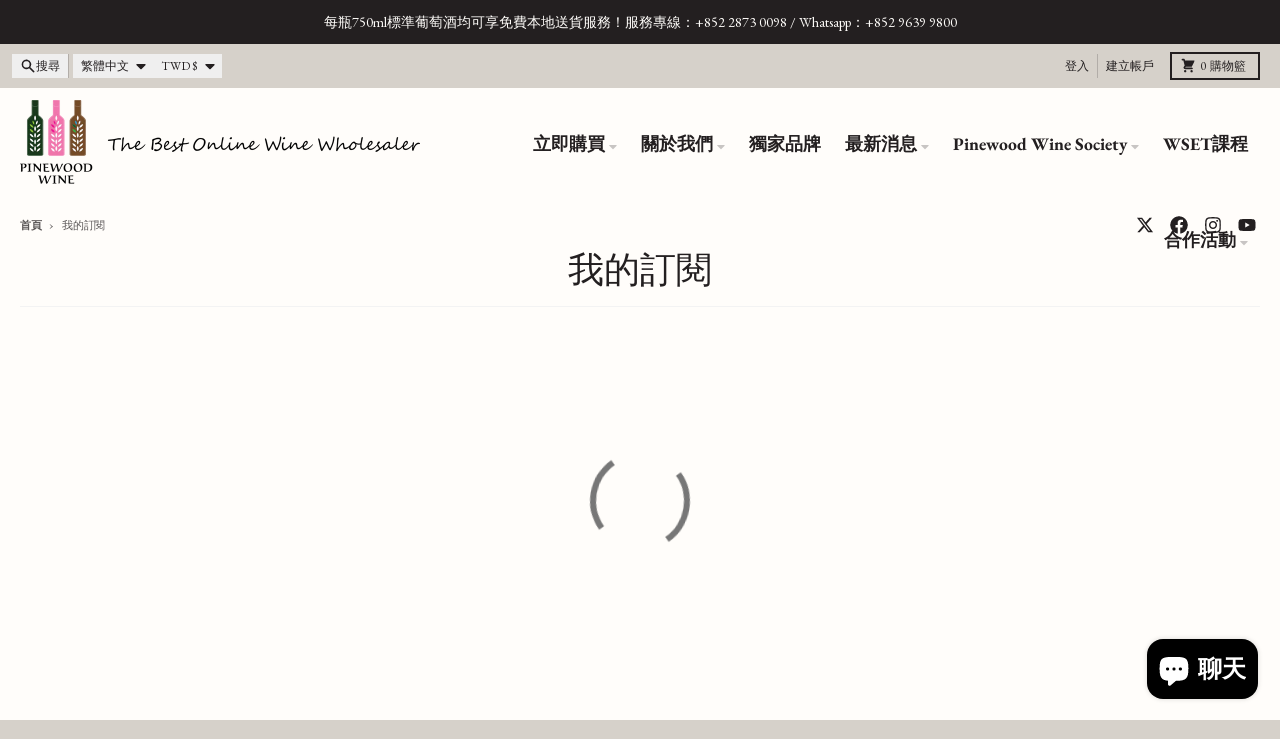

--- FILE ---
content_type: text/html; charset=utf-8
request_url: https://www.pinewoodwine.com/zh-tw/pages/spurit-subscriptions
body_size: 41086
content:
<!doctype html>
<html class="no-js"
  lang="zh-TW"
  dir="ltr"
  
>
  <head>
 
<meta charset="utf-8">
    <meta http-equiv="X-UA-Compatible" content="IE=edge">
    <meta name="viewport" content="width=device-width,initial-scale=1">
    <meta name="theme-color" content="#e48945">
    <link rel="canonical" href="https://www.pinewoodwine.com/zh-tw/pages/spurit-subscriptions"><link rel="preconnect" href="https://fonts.shopifycdn.com" crossorigin><script async crossorigin fetchpriority="high" src="/cdn/shopifycloud/importmap-polyfill/es-modules-shim.2.4.0.js"></script>
<script type="importmap">
{
  "imports": {
    "components/cart-agreement": "//www.pinewoodwine.com/cdn/shop/t/32/assets/cart-agreement.js?v=2858882628390291301752723412",
    "components/cart-items": "//www.pinewoodwine.com/cdn/shop/t/32/assets/cart-items.js?v=92724733266822398551752723413",
    "components/cart-note": "//www.pinewoodwine.com/cdn/shop/t/32/assets/cart-note.js?v=95310824290391213891752723413",
    "components/cart-notification": "//www.pinewoodwine.com/cdn/shop/t/32/assets/cart-notification.js?v=12044990686471908041752723412",
    "components/cart-remove-button": "//www.pinewoodwine.com/cdn/shop/t/32/assets/cart-remove-button.js?v=23785376165885215641752723413",
    "components/collection-drawer": "//www.pinewoodwine.com/cdn/shop/t/32/assets/collection-drawer.js?v=40564379858355380991752723413",
    "components/collection-slider-component": "//www.pinewoodwine.com/cdn/shop/t/32/assets/collection-slider-component.js?v=38373057864927748711752723413",
    "components/collection-sort": "//www.pinewoodwine.com/cdn/shop/t/32/assets/collection-sort.js?v=152851361272730628331752723413",
    "components/disclosure-form": "//www.pinewoodwine.com/cdn/shop/t/32/assets/disclosure-form.js?v=112701864687593093371752723412",
    "components/disclosure-item": "//www.pinewoodwine.com/cdn/shop/t/32/assets/disclosure-item.js?v=142522642314906250751752723412",
    "components/disclosure-menu": "//www.pinewoodwine.com/cdn/shop/t/32/assets/disclosure-menu.js?v=118131813480392717351752723412",
    "components/filter-button": "//www.pinewoodwine.com/cdn/shop/t/32/assets/filter-button.js?v=4011960302951008551752723412",
    "components/filter-remove": "//www.pinewoodwine.com/cdn/shop/t/32/assets/filter-remove.js?v=92089437190687240471752723413",
    "components/gift-card-recipient": "//www.pinewoodwine.com/cdn/shop/t/32/assets/gift-card-recipient.js?v=35430722468549382391752723413",
    "components/header-section": "//www.pinewoodwine.com/cdn/shop/t/32/assets/header-section.js?v=110447127728433559241752723413",
    "components/header-top-section": "//www.pinewoodwine.com/cdn/shop/t/32/assets/header-top-section.js?v=48729478558050014741752723413",
    "components/looks-item": "//www.pinewoodwine.com/cdn/shop/t/32/assets/looks-item.js?v=26918120689698131751752723413",
    "components/map-object": "//www.pinewoodwine.com/cdn/shop/t/32/assets/map-object.js?v=135586813141825047571752723413",
    "components/media-slideshow": "//www.pinewoodwine.com/cdn/shop/t/32/assets/media-slideshow.js?v=174506362282798429261752723413",
    "components/modal-predictive-search": "//www.pinewoodwine.com/cdn/shop/t/32/assets/modal-predictive-search.js?v=34559312376726628231752723413",
    "components/password-modal": "//www.pinewoodwine.com/cdn/shop/t/32/assets/password-modal.js?v=3540315291419679341752723412",
    "components/pickup-availability": "//www.pinewoodwine.com/cdn/shop/t/32/assets/pickup-availability.js?v=40352678091114229171752723413",
    "components/pickup-availability-drawer": "//www.pinewoodwine.com/cdn/shop/t/32/assets/pickup-availability-drawer.js?v=156906576355901780311752723413",
    "components/popup-modal": "//www.pinewoodwine.com/cdn/shop/t/32/assets/popup-modal.js?v=101577933603455078221752723412",
    "components/predictive-search": "//www.pinewoodwine.com/cdn/shop/t/32/assets/predictive-search.js?v=149279219371924977981752723413",
    "components/product-card": "//www.pinewoodwine.com/cdn/shop/t/32/assets/product-card.js?v=3590946611185510811752723412",
    "components/product-details-modal": "//www.pinewoodwine.com/cdn/shop/t/32/assets/product-details-modal.js?v=49244414836865921341752723412",
    "components/product-form": "//www.pinewoodwine.com/cdn/shop/t/32/assets/product-form.js?v=50308066474334482821752723412",
    "components/product-model": "//www.pinewoodwine.com/cdn/shop/t/32/assets/product-model.js?v=141750140143149600281752723413",
    "components/product-recommendations": "//www.pinewoodwine.com/cdn/shop/t/32/assets/product-recommendations.js?v=180536028877256204621752723413",
    "components/promo-section": "//www.pinewoodwine.com/cdn/shop/t/32/assets/promo-section.js?v=6844540765945065151752723413",
    "components/quantity-select": "//www.pinewoodwine.com/cdn/shop/t/32/assets/quantity-select.js?v=17952230826246186651752723412",
    "components/slideshow-component": "//www.pinewoodwine.com/cdn/shop/t/32/assets/slideshow-component.js?v=160150954975578609091752723412",
    "components/swatch-radios": "//www.pinewoodwine.com/cdn/shop/t/32/assets/swatch-radios.js?v=135894832401389106081752723413",
    "components/testimonials-component": "//www.pinewoodwine.com/cdn/shop/t/32/assets/testimonials-component.js?v=3972962289584583571752723413",
    "components/variant-radios": "//www.pinewoodwine.com/cdn/shop/t/32/assets/variant-radios.js?v=17859053405788981041752723412",
    "components/variant-selects": "//www.pinewoodwine.com/cdn/shop/t/32/assets/variant-selects.js?v=5480191208699898401752723413",
    "components/video-background": "//www.pinewoodwine.com/cdn/shop/t/32/assets/video-background.js?v=12301135160131509811752723413",
    "components/video-background-object": "//www.pinewoodwine.com/cdn/shop/t/32/assets/video-background-object.js?v=16347035729279509881752723413",
    "components/video-object": "//www.pinewoodwine.com/cdn/shop/t/32/assets/video-object.js?v=179894101922622121691752723413",
    "general/customers": "//www.pinewoodwine.com/cdn/shop/t/32/assets/customers.js?v=104393901679221634451752723413",
    "general/main": "//www.pinewoodwine.com/cdn/shop/t/32/assets/main.js?v=92153878624244388461752723413",
    "helpers/customer-address": "//www.pinewoodwine.com/cdn/shop/t/32/assets/customer-address.js?v=42099223200601407911752723413",
    "helpers/shopify-common": "//www.pinewoodwine.com/cdn/shop/t/32/assets/shopify-common.js?v=79580595375328812771752723412",
    "main/modulepreload-polyfill": "//www.pinewoodwine.com/cdn/shop/t/32/assets/modulepreload-polyfill.js?v=132251276563823521491752723413",
    "vendors/focus-trap.esm": "//www.pinewoodwine.com/cdn/shop/t/32/assets/focus-trap.esm.js?v=61390960104881500551752723413",
    "vendors/index.es": "//www.pinewoodwine.com/cdn/shop/t/32/assets/index.es.js?v=118362758773620614641752723413",
    "vendors/index.esm": "//www.pinewoodwine.com/cdn/shop/t/32/assets/index.esm.js?v=64943914053022254241752723413",
    "vendors/js.cookie": "//www.pinewoodwine.com/cdn/shop/t/32/assets/js.cookie.js?v=10888410624023819241752723413",
    "vendors/splide.esm": "//www.pinewoodwine.com/cdn/shop/t/32/assets/splide.esm.js?v=145379555060010296531752723413",
    "vendors/vidim": "//www.pinewoodwine.com/cdn/shop/t/32/assets/vidim.js?v=51705644398922344031752723413"
  }
}
</script><script>
  window.theme = {
    shopUrl: 'https://www.pinewoodwine.com',
    routes: {
      root_url: '/zh-tw',
      account_url: '/zh-tw/account',
      account_login_url: '/zh-tw/account/login',
      account_logout_url: '/zh-tw/account/logout',
      account_recover_url: '/zh-tw/account/recover',
      account_register_url: '/zh-tw/account/register',
      account_addresses_url: '/zh-tw/account/addresses',
      collections_url: '/zh-tw/collections',
      all_products_collection_url: '/zh-tw/collections/all',
      search_url: '/zh-tw/search',
      cart_url: '/zh-tw/cart',
      cart_update_url: '/zh-tw/cart/update',
      cart_add_url: '/zh-tw/cart/add',
      cart_change_url: '/zh-tw/cart/change',
      cart_clear_url: '/zh-tw/cart/clear',
      product_recommendations_url: '/zh-tw/recommendations/products',
      predictive_search_url: '/zh-tw/search/suggest'
    },
    info: { name: 'District' },
    strings: {
      addToCart: `加入購物車`,
      preOrder: `預購`,
      soldOut: `售罄`,
      unavailable: `不可用`,
      addressError: `尋找該位址時發生錯誤`,
      addressNoResults: `該地址無結果`,
      addressQueryLimit: `您已超出 Google API 使用限制。請考慮升級到<a href="https://developers.google.com/maps/premium/usage-limits">高級計劃</a>。`,
      authError: `驗證您的 Google 地圖帳戶時出現問題。`,
      unitPrice: `單價`,
      unitPriceSeparator: `每`,
      previous: `上一張投影片`,
      next: `下一張投影片`,
    },
    cartStrings: {
      error: `更新購物車時發生錯誤。請重試。`,
      quantityError: `您只能將[quantity]個此商品加入購物車。`,
    },
    accessiblityStrings: {
      giftCardRecipientExpanded: `禮品卡接收者表格已擴展`,
      giftCardRecipientCollapsed: `禮品卡接收者表格已折疊`,
    },
    pageType: `page`,
    customer: false,
    moneyFormat: "${{amount}}",
    ajaxCartEnable: true,
    cartData: {"note":null,"attributes":{},"original_total_price":0,"total_price":0,"total_discount":0,"total_weight":0.0,"item_count":0,"items":[],"requires_shipping":false,"currency":"TWD","items_subtotal_price":0,"cart_level_discount_applications":[],"checkout_charge_amount":0},
    mobileBreakpoint: 768,
    packages: [],
    market: "tw",
  };
  // Publish / Subscribe
  const PUB_SUB_EVENTS = {
    cartUpdate: 'cart-update',
    quantityUpdate: 'quantity-update',
    variantChange: 'variant-change',
    cartError: 'cart-error',
    sectionRefreshed: 'section-refreshed',
  };
  const SECTION_REFRESHED_RESOURCE_TYPE = {
    product: 'product'
  }
  let subscribers = {};

  function subscribe(eventName, callback) {
    if (subscribers[eventName] === undefined) {
      subscribers[eventName] = [];
    }

    subscribers[eventName] = [...subscribers[eventName], callback];

    return function unsubscribe() {
      subscribers[eventName] = subscribers[eventName].filter((cb) => {
        return cb !== callback;
      });
    };
  }

  function publish(eventName, data) {
    if (subscribers[eventName]) {
      subscribers[eventName].forEach((callback) => {
        callback(data);
      });
    }
  }
  document.documentElement.className = document.documentElement.className.replace('no-js', 'js');
</script>


  <script src="//www.pinewoodwine.com/cdn/shop/t/32/assets/main.js?v=92153878624244388461752723413" type="module" crossorigin="anonymous"></script>
  <link rel="modulepreload" href="//www.pinewoodwine.com/cdn/shop/t/32/assets/modulepreload-polyfill.js?v=132251276563823521491752723413" crossorigin="anonymous">

<link rel="apple-touch-icon" sizes="180x180" href="//www.pinewoodwine.com/cdn/shop/files/Pinewood_Wine_Square_logo_without_text.png?crop=center&height=180&v=1740623688&width=180">
      <link rel="icon" type="image/png" href="//www.pinewoodwine.com/cdn/shop/files/Pinewood_Wine_Square_logo_without_text.png?crop=center&height=32&v=1740623688&width=32"><title>我的訂閱</title><meta name="description" content=""><meta property="og:site_name" content="Pinewood Wine">
<meta property="og:url" content="https://www.pinewoodwine.com/zh-tw/pages/spurit-subscriptions">
<meta property="og:title" content="我的訂閱">
<meta property="og:type" content="website">
<meta property="og:description" content="選購我們 1,000 多種精選紅酒、白酒、烈酒、香檳、葡萄酒配件和啤酒，即可享有免費送貨！我們管理 30 個獨家品牌，甄選Margaux、Pauillac、Pessac-Leognan、Burgundy、Bordeaux、Rhone Valley和Alsace等產區的最佳年份佳釀。歡迎詢問企業及個人化服務！"><meta name="twitter:card" content="summary_large_image">
<meta name="twitter:title" content="我的訂閱">
<meta name="twitter:description" content="選購我們 1,000 多種精選紅酒、白酒、烈酒、香檳、葡萄酒配件和啤酒，即可享有免費送貨！我們管理 30 個獨家品牌，甄選Margaux、Pauillac、Pessac-Leognan、Burgundy、Bordeaux、Rhone Valley和Alsace等產區的最佳年份佳釀。歡迎詢問企業及個人化服務！">
<script>window.performance && window.performance.mark && window.performance.mark('shopify.content_for_header.start');</script><meta name="google-site-verification" content="PZhOHV8hS6IgXKlsHrEpO1GGkhWkxWaF10Ecjuuks9A">
<meta name="google-site-verification" content="V8CYCsD6qkEL0OzT-j-FH_3LQ1JLd1H2XPGBmFmp9qs">
<meta id="shopify-digital-wallet" name="shopify-digital-wallet" content="/10004204/digital_wallets/dialog">
<meta name="shopify-checkout-api-token" content="37f2565d94c38d49198abf56378b6a12">
<link rel="alternate" hreflang="x-default" href="https://www.pinewoodwine.com/pages/spurit-subscriptions">
<link rel="alternate" hreflang="en" href="https://www.pinewoodwine.com/pages/spurit-subscriptions">
<link rel="alternate" hreflang="zh-Hant" href="https://www.pinewoodwine.com/zh/pages/spurit-subscriptions">
<link rel="alternate" hreflang="en-TW" href="https://www.pinewoodwine.com/en-tw/pages/spurit-subscriptions">
<link rel="alternate" hreflang="zh-Hant-TW" href="https://www.pinewoodwine.com/zh-tw/pages/spurit-subscriptions">
<link rel="alternate" hreflang="zh-Hant-US" href="https://www.pinewoodwine.com/zh/pages/spurit-subscriptions">
<link rel="alternate" hreflang="zh-Hant-CA" href="https://www.pinewoodwine.com/zh/pages/spurit-subscriptions">
<link rel="alternate" hreflang="zh-Hant-HK" href="https://www.pinewoodwine.com/zh/pages/spurit-subscriptions">
<script async="async" src="/checkouts/internal/preloads.js?locale=zh-TW"></script>
<link rel="preconnect" href="https://shop.app" crossorigin="anonymous">
<script async="async" src="https://shop.app/checkouts/internal/preloads.js?locale=zh-TW&shop_id=10004204" crossorigin="anonymous"></script>
<script id="apple-pay-shop-capabilities" type="application/json">{"shopId":10004204,"countryCode":"HK","currencyCode":"TWD","merchantCapabilities":["supports3DS"],"merchantId":"gid:\/\/shopify\/Shop\/10004204","merchantName":"Pinewood Wine","requiredBillingContactFields":["postalAddress","email","phone"],"requiredShippingContactFields":["postalAddress","email","phone"],"shippingType":"shipping","supportedNetworks":["visa","masterCard","amex"],"total":{"type":"pending","label":"Pinewood Wine","amount":"1.00"},"shopifyPaymentsEnabled":true,"supportsSubscriptions":true}</script>
<script id="shopify-features" type="application/json">{"accessToken":"37f2565d94c38d49198abf56378b6a12","betas":["rich-media-storefront-analytics"],"domain":"www.pinewoodwine.com","predictiveSearch":true,"shopId":10004204,"locale":"zh-tw"}</script>
<script>var Shopify = Shopify || {};
Shopify.shop = "pinewood-wine.myshopify.com";
Shopify.locale = "zh-TW";
Shopify.currency = {"active":"TWD","rate":"4.11162"};
Shopify.country = "TW";
Shopify.theme = {"name":"2025 Pinewood Wine Website Revamp","id":151644635382,"schema_name":"District","schema_version":"6.0.0","theme_store_id":735,"role":"main"};
Shopify.theme.handle = "null";
Shopify.theme.style = {"id":null,"handle":null};
Shopify.cdnHost = "www.pinewoodwine.com/cdn";
Shopify.routes = Shopify.routes || {};
Shopify.routes.root = "/zh-tw/";</script>
<script type="module">!function(o){(o.Shopify=o.Shopify||{}).modules=!0}(window);</script>
<script>!function(o){function n(){var o=[];function n(){o.push(Array.prototype.slice.apply(arguments))}return n.q=o,n}var t=o.Shopify=o.Shopify||{};t.loadFeatures=n(),t.autoloadFeatures=n()}(window);</script>
<script>
  window.ShopifyPay = window.ShopifyPay || {};
  window.ShopifyPay.apiHost = "shop.app\/pay";
  window.ShopifyPay.redirectState = null;
</script>
<script id="shop-js-analytics" type="application/json">{"pageType":"page"}</script>
<script defer="defer" async type="module" src="//www.pinewoodwine.com/cdn/shopifycloud/shop-js/modules/v2/client.init-shop-cart-sync_CaiaFhqz.zh-TW.esm.js"></script>
<script defer="defer" async type="module" src="//www.pinewoodwine.com/cdn/shopifycloud/shop-js/modules/v2/chunk.common_D2dUwcVR.esm.js"></script>
<script defer="defer" async type="module" src="//www.pinewoodwine.com/cdn/shopifycloud/shop-js/modules/v2/chunk.modal_CdafGFEy.esm.js"></script>
<script type="module">
  await import("//www.pinewoodwine.com/cdn/shopifycloud/shop-js/modules/v2/client.init-shop-cart-sync_CaiaFhqz.zh-TW.esm.js");
await import("//www.pinewoodwine.com/cdn/shopifycloud/shop-js/modules/v2/chunk.common_D2dUwcVR.esm.js");
await import("//www.pinewoodwine.com/cdn/shopifycloud/shop-js/modules/v2/chunk.modal_CdafGFEy.esm.js");

  window.Shopify.SignInWithShop?.initShopCartSync?.({"fedCMEnabled":true,"windoidEnabled":true});

</script>
<script>
  window.Shopify = window.Shopify || {};
  if (!window.Shopify.featureAssets) window.Shopify.featureAssets = {};
  window.Shopify.featureAssets['shop-js'] = {"shop-cart-sync":["modules/v2/client.shop-cart-sync_DPxkhAqo.zh-TW.esm.js","modules/v2/chunk.common_D2dUwcVR.esm.js","modules/v2/chunk.modal_CdafGFEy.esm.js"],"init-fed-cm":["modules/v2/client.init-fed-cm_DcY7k4cT.zh-TW.esm.js","modules/v2/chunk.common_D2dUwcVR.esm.js","modules/v2/chunk.modal_CdafGFEy.esm.js"],"shop-cash-offers":["modules/v2/client.shop-cash-offers_CvV8Vs9C.zh-TW.esm.js","modules/v2/chunk.common_D2dUwcVR.esm.js","modules/v2/chunk.modal_CdafGFEy.esm.js"],"shop-login-button":["modules/v2/client.shop-login-button_BTpYBRvF.zh-TW.esm.js","modules/v2/chunk.common_D2dUwcVR.esm.js","modules/v2/chunk.modal_CdafGFEy.esm.js"],"pay-button":["modules/v2/client.pay-button_De5p45vE.zh-TW.esm.js","modules/v2/chunk.common_D2dUwcVR.esm.js","modules/v2/chunk.modal_CdafGFEy.esm.js"],"shop-button":["modules/v2/client.shop-button_CR2dfxC4.zh-TW.esm.js","modules/v2/chunk.common_D2dUwcVR.esm.js","modules/v2/chunk.modal_CdafGFEy.esm.js"],"avatar":["modules/v2/client.avatar_BTnouDA3.zh-TW.esm.js"],"init-windoid":["modules/v2/client.init-windoid_Dv6sMVVp.zh-TW.esm.js","modules/v2/chunk.common_D2dUwcVR.esm.js","modules/v2/chunk.modal_CdafGFEy.esm.js"],"init-shop-for-new-customer-accounts":["modules/v2/client.init-shop-for-new-customer-accounts_B8p5Vdpi.zh-TW.esm.js","modules/v2/client.shop-login-button_BTpYBRvF.zh-TW.esm.js","modules/v2/chunk.common_D2dUwcVR.esm.js","modules/v2/chunk.modal_CdafGFEy.esm.js"],"init-shop-email-lookup-coordinator":["modules/v2/client.init-shop-email-lookup-coordinator_DUDfE80p.zh-TW.esm.js","modules/v2/chunk.common_D2dUwcVR.esm.js","modules/v2/chunk.modal_CdafGFEy.esm.js"],"init-shop-cart-sync":["modules/v2/client.init-shop-cart-sync_CaiaFhqz.zh-TW.esm.js","modules/v2/chunk.common_D2dUwcVR.esm.js","modules/v2/chunk.modal_CdafGFEy.esm.js"],"shop-toast-manager":["modules/v2/client.shop-toast-manager_CB9zoUKm.zh-TW.esm.js","modules/v2/chunk.common_D2dUwcVR.esm.js","modules/v2/chunk.modal_CdafGFEy.esm.js"],"init-customer-accounts":["modules/v2/client.init-customer-accounts_Cip3fQGC.zh-TW.esm.js","modules/v2/client.shop-login-button_BTpYBRvF.zh-TW.esm.js","modules/v2/chunk.common_D2dUwcVR.esm.js","modules/v2/chunk.modal_CdafGFEy.esm.js"],"init-customer-accounts-sign-up":["modules/v2/client.init-customer-accounts-sign-up_UxMIaZgt.zh-TW.esm.js","modules/v2/client.shop-login-button_BTpYBRvF.zh-TW.esm.js","modules/v2/chunk.common_D2dUwcVR.esm.js","modules/v2/chunk.modal_CdafGFEy.esm.js"],"shop-follow-button":["modules/v2/client.shop-follow-button_5RVXMhjy.zh-TW.esm.js","modules/v2/chunk.common_D2dUwcVR.esm.js","modules/v2/chunk.modal_CdafGFEy.esm.js"],"checkout-modal":["modules/v2/client.checkout-modal_CHGpp5tj.zh-TW.esm.js","modules/v2/chunk.common_D2dUwcVR.esm.js","modules/v2/chunk.modal_CdafGFEy.esm.js"],"shop-login":["modules/v2/client.shop-login_Dj-QcPl-.zh-TW.esm.js","modules/v2/chunk.common_D2dUwcVR.esm.js","modules/v2/chunk.modal_CdafGFEy.esm.js"],"lead-capture":["modules/v2/client.lead-capture_Gb4ukhJk.zh-TW.esm.js","modules/v2/chunk.common_D2dUwcVR.esm.js","modules/v2/chunk.modal_CdafGFEy.esm.js"],"payment-terms":["modules/v2/client.payment-terms_CQ7wdWVE.zh-TW.esm.js","modules/v2/chunk.common_D2dUwcVR.esm.js","modules/v2/chunk.modal_CdafGFEy.esm.js"]};
</script>
<script>(function() {
  var isLoaded = false;
  function asyncLoad() {
    if (isLoaded) return;
    isLoaded = true;
    var urls = ["https:\/\/cdn.shopify.com\/s\/files\/1\/1000\/4204\/t\/20\/assets\/sca-qv-scripts-noconfig.js?509\u0026shop=pinewood-wine.myshopify.com","https:\/\/age-verification.hulkapps.com\/hulk_age_verifier.js?shop=pinewood-wine.myshopify.com","https:\/\/d1owz8ug8bf83z.cloudfront.net\/shopify-apps\/\/js\/animify\/flyinghearts.js?shop=pinewood-wine.myshopify.com","\/\/www.powr.io\/powr.js?powr-token=pinewood-wine.myshopify.com\u0026external-type=shopify\u0026shop=pinewood-wine.myshopify.com","https:\/\/widgetic.com\/sdk\/sdk.js?shop=pinewood-wine.myshopify.com","https:\/\/servicify-appointments.herokuapp.com\/public\/frontend-v1.0.0.js?shop=pinewood-wine.myshopify.com","\/\/cdn.shopify.com\/s\/files\/1\/0875\/2064\/files\/salespush-1.0.0.min.js?shop=pinewood-wine.myshopify.com","https:\/\/cdn.hextom.com\/js\/ultimatesalesboost.js?shop=pinewood-wine.myshopify.com"];
    for (var i = 0; i < urls.length; i++) {
      var s = document.createElement('script');
      s.type = 'text/javascript';
      s.async = true;
      s.src = urls[i];
      var x = document.getElementsByTagName('script')[0];
      x.parentNode.insertBefore(s, x);
    }
  };
  if(window.attachEvent) {
    window.attachEvent('onload', asyncLoad);
  } else {
    window.addEventListener('load', asyncLoad, false);
  }
})();</script>
<script id="__st">var __st={"a":10004204,"offset":28800,"reqid":"c5f1d206-179a-40cf-8cde-fc1e8f5b54bb-1769401583","pageurl":"www.pinewoodwine.com\/zh-tw\/pages\/spurit-subscriptions","s":"pages-98027569398","u":"f7adadbe67db","p":"page","rtyp":"page","rid":98027569398};</script>
<script>window.ShopifyPaypalV4VisibilityTracking = true;</script>
<script id="captcha-bootstrap">!function(){'use strict';const t='contact',e='account',n='new_comment',o=[[t,t],['blogs',n],['comments',n],[t,'customer']],c=[[e,'customer_login'],[e,'guest_login'],[e,'recover_customer_password'],[e,'create_customer']],r=t=>t.map((([t,e])=>`form[action*='/${t}']:not([data-nocaptcha='true']) input[name='form_type'][value='${e}']`)).join(','),a=t=>()=>t?[...document.querySelectorAll(t)].map((t=>t.form)):[];function s(){const t=[...o],e=r(t);return a(e)}const i='password',u='form_key',d=['recaptcha-v3-token','g-recaptcha-response','h-captcha-response',i],f=()=>{try{return window.sessionStorage}catch{return}},m='__shopify_v',_=t=>t.elements[u];function p(t,e,n=!1){try{const o=window.sessionStorage,c=JSON.parse(o.getItem(e)),{data:r}=function(t){const{data:e,action:n}=t;return t[m]||n?{data:e,action:n}:{data:t,action:n}}(c);for(const[e,n]of Object.entries(r))t.elements[e]&&(t.elements[e].value=n);n&&o.removeItem(e)}catch(o){console.error('form repopulation failed',{error:o})}}const l='form_type',E='cptcha';function T(t){t.dataset[E]=!0}const w=window,h=w.document,L='Shopify',v='ce_forms',y='captcha';let A=!1;((t,e)=>{const n=(g='f06e6c50-85a8-45c8-87d0-21a2b65856fe',I='https://cdn.shopify.com/shopifycloud/storefront-forms-hcaptcha/ce_storefront_forms_captcha_hcaptcha.v1.5.2.iife.js',D={infoText:'已受到 hCaptcha 保護',privacyText:'隱私',termsText:'條款'},(t,e,n)=>{const o=w[L][v],c=o.bindForm;if(c)return c(t,g,e,D).then(n);var r;o.q.push([[t,g,e,D],n]),r=I,A||(h.body.append(Object.assign(h.createElement('script'),{id:'captcha-provider',async:!0,src:r})),A=!0)});var g,I,D;w[L]=w[L]||{},w[L][v]=w[L][v]||{},w[L][v].q=[],w[L][y]=w[L][y]||{},w[L][y].protect=function(t,e){n(t,void 0,e),T(t)},Object.freeze(w[L][y]),function(t,e,n,w,h,L){const[v,y,A,g]=function(t,e,n){const i=e?o:[],u=t?c:[],d=[...i,...u],f=r(d),m=r(i),_=r(d.filter((([t,e])=>n.includes(e))));return[a(f),a(m),a(_),s()]}(w,h,L),I=t=>{const e=t.target;return e instanceof HTMLFormElement?e:e&&e.form},D=t=>v().includes(t);t.addEventListener('submit',(t=>{const e=I(t);if(!e)return;const n=D(e)&&!e.dataset.hcaptchaBound&&!e.dataset.recaptchaBound,o=_(e),c=g().includes(e)&&(!o||!o.value);(n||c)&&t.preventDefault(),c&&!n&&(function(t){try{if(!f())return;!function(t){const e=f();if(!e)return;const n=_(t);if(!n)return;const o=n.value;o&&e.removeItem(o)}(t);const e=Array.from(Array(32),(()=>Math.random().toString(36)[2])).join('');!function(t,e){_(t)||t.append(Object.assign(document.createElement('input'),{type:'hidden',name:u})),t.elements[u].value=e}(t,e),function(t,e){const n=f();if(!n)return;const o=[...t.querySelectorAll(`input[type='${i}']`)].map((({name:t})=>t)),c=[...d,...o],r={};for(const[a,s]of new FormData(t).entries())c.includes(a)||(r[a]=s);n.setItem(e,JSON.stringify({[m]:1,action:t.action,data:r}))}(t,e)}catch(e){console.error('failed to persist form',e)}}(e),e.submit())}));const S=(t,e)=>{t&&!t.dataset[E]&&(n(t,e.some((e=>e===t))),T(t))};for(const o of['focusin','change'])t.addEventListener(o,(t=>{const e=I(t);D(e)&&S(e,y())}));const B=e.get('form_key'),M=e.get(l),P=B&&M;t.addEventListener('DOMContentLoaded',(()=>{const t=y();if(P)for(const e of t)e.elements[l].value===M&&p(e,B);[...new Set([...A(),...v().filter((t=>'true'===t.dataset.shopifyCaptcha))])].forEach((e=>S(e,t)))}))}(h,new URLSearchParams(w.location.search),n,t,e,['guest_login'])})(!0,!0)}();</script>
<script integrity="sha256-4kQ18oKyAcykRKYeNunJcIwy7WH5gtpwJnB7kiuLZ1E=" data-source-attribution="shopify.loadfeatures" defer="defer" src="//www.pinewoodwine.com/cdn/shopifycloud/storefront/assets/storefront/load_feature-a0a9edcb.js" crossorigin="anonymous"></script>
<script crossorigin="anonymous" defer="defer" src="//www.pinewoodwine.com/cdn/shopifycloud/storefront/assets/shopify_pay/storefront-65b4c6d7.js?v=20250812"></script>
<script data-source-attribution="shopify.dynamic_checkout.dynamic.init">var Shopify=Shopify||{};Shopify.PaymentButton=Shopify.PaymentButton||{isStorefrontPortableWallets:!0,init:function(){window.Shopify.PaymentButton.init=function(){};var t=document.createElement("script");t.src="https://www.pinewoodwine.com/cdn/shopifycloud/portable-wallets/latest/portable-wallets.zh-tw.js",t.type="module",document.head.appendChild(t)}};
</script>
<script data-source-attribution="shopify.dynamic_checkout.buyer_consent">
  function portableWalletsHideBuyerConsent(e){var t=document.getElementById("shopify-buyer-consent"),n=document.getElementById("shopify-subscription-policy-button");t&&n&&(t.classList.add("hidden"),t.setAttribute("aria-hidden","true"),n.removeEventListener("click",e))}function portableWalletsShowBuyerConsent(e){var t=document.getElementById("shopify-buyer-consent"),n=document.getElementById("shopify-subscription-policy-button");t&&n&&(t.classList.remove("hidden"),t.removeAttribute("aria-hidden"),n.addEventListener("click",e))}window.Shopify?.PaymentButton&&(window.Shopify.PaymentButton.hideBuyerConsent=portableWalletsHideBuyerConsent,window.Shopify.PaymentButton.showBuyerConsent=portableWalletsShowBuyerConsent);
</script>
<script data-source-attribution="shopify.dynamic_checkout.cart.bootstrap">document.addEventListener("DOMContentLoaded",(function(){function t(){return document.querySelector("shopify-accelerated-checkout-cart, shopify-accelerated-checkout")}if(t())Shopify.PaymentButton.init();else{new MutationObserver((function(e,n){t()&&(Shopify.PaymentButton.init(),n.disconnect())})).observe(document.body,{childList:!0,subtree:!0})}}));
</script>
<link id="shopify-accelerated-checkout-styles" rel="stylesheet" media="screen" href="https://www.pinewoodwine.com/cdn/shopifycloud/portable-wallets/latest/accelerated-checkout-backwards-compat.css" crossorigin="anonymous">
<style id="shopify-accelerated-checkout-cart">
        #shopify-buyer-consent {
  margin-top: 1em;
  display: inline-block;
  width: 100%;
}

#shopify-buyer-consent.hidden {
  display: none;
}

#shopify-subscription-policy-button {
  background: none;
  border: none;
  padding: 0;
  text-decoration: underline;
  font-size: inherit;
  cursor: pointer;
}

#shopify-subscription-policy-button::before {
  box-shadow: none;
}

      </style>

<script>window.performance && window.performance.mark && window.performance.mark('shopify.content_for_header.end');</script>
<style data-shopify>
@font-face {
  font-family: "EB Garamond";
  font-weight: 400;
  font-style: normal;
  font-display: swap;
  src: url("//www.pinewoodwine.com/cdn/fonts/ebgaramond/ebgaramond_n4.f03b4ad40330b0ec2af5bb96f169ce0df8a12bc0.woff2") format("woff2"),
       url("//www.pinewoodwine.com/cdn/fonts/ebgaramond/ebgaramond_n4.73939a8b7fe7c6b6b560b459d64db062f2ba1a29.woff") format("woff");
}
@font-face {
  font-family: "EB Garamond";
  font-weight: 700;
  font-style: normal;
  font-display: swap;
  src: url("//www.pinewoodwine.com/cdn/fonts/ebgaramond/ebgaramond_n7.d08d282a03b4a9cde493a0a5c170eb41fd0a48a6.woff2") format("woff2"),
       url("//www.pinewoodwine.com/cdn/fonts/ebgaramond/ebgaramond_n7.7c8306185882f01a9ed6edf77ce46bbf9dd53b41.woff") format("woff");
}
@font-face {
  font-family: "EB Garamond";
  font-weight: 400;
  font-style: italic;
  font-display: swap;
  src: url("//www.pinewoodwine.com/cdn/fonts/ebgaramond/ebgaramond_i4.8a8d350a4bec29823a3db2f6d6a96a056d2e3223.woff2") format("woff2"),
       url("//www.pinewoodwine.com/cdn/fonts/ebgaramond/ebgaramond_i4.ac4f3f00b446eda80de7b499ddd9e019a66ddfe2.woff") format("woff");
}
@font-face {
  font-family: "EB Garamond";
  font-weight: 700;
  font-style: italic;
  font-display: swap;
  src: url("//www.pinewoodwine.com/cdn/fonts/ebgaramond/ebgaramond_i7.a554120900e2a1ba4ba64bd80ad36a8fd44041f5.woff2") format("woff2"),
       url("//www.pinewoodwine.com/cdn/fonts/ebgaramond/ebgaramond_i7.7101ca1f5cf9647cc8a47fe8b7268d197f62e702.woff") format("woff");
}
@font-face {
  font-family: "EB Garamond";
  font-weight: 500;
  font-style: normal;
  font-display: swap;
  src: url("//www.pinewoodwine.com/cdn/fonts/ebgaramond/ebgaramond_n5.3e25a5488beb55ca397c46b6a35ec00e32bd7588.woff2") format("woff2"),
       url("//www.pinewoodwine.com/cdn/fonts/ebgaramond/ebgaramond_n5.abced48e0ce998fe3fda80b5d5329505f19714c6.woff") format("woff");
}
@font-face {
  font-family: "EB Garamond";
  font-weight: 700;
  font-style: normal;
  font-display: swap;
  src: url("//www.pinewoodwine.com/cdn/fonts/ebgaramond/ebgaramond_n7.d08d282a03b4a9cde493a0a5c170eb41fd0a48a6.woff2") format("woff2"),
       url("//www.pinewoodwine.com/cdn/fonts/ebgaramond/ebgaramond_n7.7c8306185882f01a9ed6edf77ce46bbf9dd53b41.woff") format("woff");
}
@font-face {
  font-family: "EB Garamond";
  font-weight: 400;
  font-style: normal;
  font-display: swap;
  src: url("//www.pinewoodwine.com/cdn/fonts/ebgaramond/ebgaramond_n4.f03b4ad40330b0ec2af5bb96f169ce0df8a12bc0.woff2") format("woff2"),
       url("//www.pinewoodwine.com/cdn/fonts/ebgaramond/ebgaramond_n4.73939a8b7fe7c6b6b560b459d64db062f2ba1a29.woff") format("woff");
}
@font-face {
  font-family: "EB Garamond";
  font-weight: 700;
  font-style: normal;
  font-display: swap;
  src: url("//www.pinewoodwine.com/cdn/fonts/ebgaramond/ebgaramond_n7.d08d282a03b4a9cde493a0a5c170eb41fd0a48a6.woff2") format("woff2"),
       url("//www.pinewoodwine.com/cdn/fonts/ebgaramond/ebgaramond_n7.7c8306185882f01a9ed6edf77ce46bbf9dd53b41.woff") format("woff");
}
:root {
    --base-font-size: 16px;
    --body-font-family: "EB Garamond", serif;
    --heading-font-family: "EB Garamond", serif;
    --navigation-font-family: "EB Garamond", serif;
    --body-style: normal;
    --body-weight: 400;
    --body-weight-bolder: 700;
    --heading-style: normal;
    --heading-weight: 500;
    --heading-weight-bolder: 700;
    --heading-capitalize: none;
    --navigation-style: normal;
    --navigation-weight: 400;
    --navigation-weight-bolder: 700;--primary-text-color: #231f20;
    --primary-title-color: #231f20;
    --primary-accent-color: #e48945;
    --primary-accent-color-80: rgba(228, 137, 69, 0.8);
    --primary-accent-text-color: #ffffff;
    --primary-background-color: #fffdfa;
    --primary-background-color-75: rgba(255, 253, 250, 0.8);
    --primary-secondary-background-color: #f8f8f8;
    --primary-secondary-background-color-50: #fcfbf9;
    --primary-section-border-color: #f3f3f3;
    --primary-text-color-05: #f4f2ef;
    --primary-text-color-10: #e9e7e4;
    --primary-text-color-20: #d3d1ce;
    --primary-text-color-30: #bdbab9;
    --primary-text-color-40: #a7a4a3;
    --primary-text-color-50: #918e8d;
    --primary-text-color-60: #7b7877;
    --primary-text-color-70: #656261;
    --primary-text-color-80: #4f4b4c;
    --primary-text-color-90: #393536;
    --section-text-color: #231f20;
    --section-text-color-75: rgba(35, 31, 32, 0.75);
    --section-text-color-50: rgba(35, 31, 32, 0.5);
    --section-title-color: #231f20;
    --section-accent-color: #e48945;
    --section-accent-text-color: #ffffff;
    --section-accent-hover-color: #e17b2f;
    --section-overlay-color: transparent;
    --section-overlay-hover-color: transparent;
    --section-background-color: #fffdfa;
    --section-primary-border-color: #231f20;
    --modal-background-color: #000000;--max-width-screen: 1280px;
    --max-width-header: 1280px;
    --spacing-section: 4rem;
    --spacing-section-half: 2rem;
    --spacing-rail: 1.25rem;
    --text-align-section: center;--swiper-theme-color: #e48945;
    --duration-default: 200ms;
    --tw-ring-inset: ;
    --tw-blur: ;
    --tw-brightness: ;
    --tw-contrast: ;
    --tw-grayscale: ;
    --tw-hue-rotate: ;
    --tw-invert: ;
    --tw-saturate: ;
    --tw-sepia: ;
    --tw-drop-shadow: ;
    --tw-filter: var(--tw-blur) var(--tw-brightness) var(--tw-contrast) var(--tw-grayscale) var(--tw-hue-rotate) var(--tw-invert) var(--tw-saturate) var(--tw-sepia) var(--tw-drop-shadow);

    --shopify-accelerated-checkout-button-block-size: 46px;
    --shopify-accelerated-checkout-inline-alignment: end;
  }
</style>


  <link href="//www.pinewoodwine.com/cdn/shop/t/32/assets/main-style.css?v=9698703392646408401752723413" rel="stylesheet" type="text/css" media="all" />


<link rel="preload" as="font" href="//www.pinewoodwine.com/cdn/fonts/ebgaramond/ebgaramond_n4.f03b4ad40330b0ec2af5bb96f169ce0df8a12bc0.woff2" type="font/woff2" crossorigin><link rel="preload" as="font" href="//www.pinewoodwine.com/cdn/fonts/ebgaramond/ebgaramond_n5.3e25a5488beb55ca397c46b6a35ec00e32bd7588.woff2" type="font/woff2" crossorigin><link rel="preload" as="font" href="//www.pinewoodwine.com/cdn/fonts/ebgaramond/ebgaramond_n4.f03b4ad40330b0ec2af5bb96f169ce0df8a12bc0.woff2" type="font/woff2" crossorigin>
  <!-- BEGIN app block: shopify://apps/agex-age-verification-popup/blocks/app-embed/ccc19dcf-a0b2-4621-954b-f8c47e714e91 -->

<script type="text/javascript">

  window.appmeta = "";
  
  
  window.keyformetadata=Shopify.country.toUpperCase()+"-"+Shopify.locale.toUpperCase(),window.cmgData="",window.APP_PLAN_STATUS=1,window.planActivateStatus=!1,""!==window.appmeta&&(window.is_charge_approve=window.appmeta.is_charge_approve,window.charge_slab=window.appmeta.charge_slab,window.plan_price=window.appmeta.plan_price,window.partnerDevelopment=window.appmeta.partnerDevelopment,"1"===window.is_charge_approve||"1"===window.partnerDevelopment||"2"===window.charge_slab||0===window.APP_PLAN_STATUS?(window.planActivateStatus=!0,window.appmeta.data[window.keyformetadata]?window.cmgData=window.appmeta.data[window.keyformetadata]:window.cmgData=window.appmeta.data[window.appmeta.default_data]):(window.planActivateStatus=!1,console.log("App Charge Not Approve"))),console.log("%c%s","background: #ff0000; color: #fff; font-size: 10px; font-weight:bold; padding: 5px 10px; border-radius: 3px","AgeX - age verification popup"),window.agex_base_url="https://agex.cmginfotech.com/",window.x;
  // var script = document.createElement('script');
  // script.src = 'https://agex.cmginfotech.com/age-x-age-verification-popup/extensions/agex-age-verification-popup/assets/front-agexfullpage.js?v=' + Date.now();
  // document.head.appendChild(script);
</script>

<!-- END app block --><script src="https://cdn.shopify.com/extensions/e8878072-2f6b-4e89-8082-94b04320908d/inbox-1254/assets/inbox-chat-loader.js" type="text/javascript" defer="defer"></script>
<script src="https://cdn.shopify.com/extensions/019babbd-0a86-7811-9f5f-a42eb3360fa2/age-x-age-verification-popup-74/assets/front-agex.min.js" type="text/javascript" defer="defer"></script>
<link href="https://cdn.shopify.com/extensions/019babbd-0a86-7811-9f5f-a42eb3360fa2/age-x-age-verification-popup-74/assets/preview.css" rel="stylesheet" type="text/css" media="all">
<link href="https://monorail-edge.shopifysvc.com" rel="dns-prefetch">
<script>(function(){if ("sendBeacon" in navigator && "performance" in window) {try {var session_token_from_headers = performance.getEntriesByType('navigation')[0].serverTiming.find(x => x.name == '_s').description;} catch {var session_token_from_headers = undefined;}var session_cookie_matches = document.cookie.match(/_shopify_s=([^;]*)/);var session_token_from_cookie = session_cookie_matches && session_cookie_matches.length === 2 ? session_cookie_matches[1] : "";var session_token = session_token_from_headers || session_token_from_cookie || "";function handle_abandonment_event(e) {var entries = performance.getEntries().filter(function(entry) {return /monorail-edge.shopifysvc.com/.test(entry.name);});if (!window.abandonment_tracked && entries.length === 0) {window.abandonment_tracked = true;var currentMs = Date.now();var navigation_start = performance.timing.navigationStart;var payload = {shop_id: 10004204,url: window.location.href,navigation_start,duration: currentMs - navigation_start,session_token,page_type: "page"};window.navigator.sendBeacon("https://monorail-edge.shopifysvc.com/v1/produce", JSON.stringify({schema_id: "online_store_buyer_site_abandonment/1.1",payload: payload,metadata: {event_created_at_ms: currentMs,event_sent_at_ms: currentMs}}));}}window.addEventListener('pagehide', handle_abandonment_event);}}());</script>
<script id="web-pixels-manager-setup">(function e(e,d,r,n,o){if(void 0===o&&(o={}),!Boolean(null===(a=null===(i=window.Shopify)||void 0===i?void 0:i.analytics)||void 0===a?void 0:a.replayQueue)){var i,a;window.Shopify=window.Shopify||{};var t=window.Shopify;t.analytics=t.analytics||{};var s=t.analytics;s.replayQueue=[],s.publish=function(e,d,r){return s.replayQueue.push([e,d,r]),!0};try{self.performance.mark("wpm:start")}catch(e){}var l=function(){var e={modern:/Edge?\/(1{2}[4-9]|1[2-9]\d|[2-9]\d{2}|\d{4,})\.\d+(\.\d+|)|Firefox\/(1{2}[4-9]|1[2-9]\d|[2-9]\d{2}|\d{4,})\.\d+(\.\d+|)|Chrom(ium|e)\/(9{2}|\d{3,})\.\d+(\.\d+|)|(Maci|X1{2}).+ Version\/(15\.\d+|(1[6-9]|[2-9]\d|\d{3,})\.\d+)([,.]\d+|)( \(\w+\)|)( Mobile\/\w+|) Safari\/|Chrome.+OPR\/(9{2}|\d{3,})\.\d+\.\d+|(CPU[ +]OS|iPhone[ +]OS|CPU[ +]iPhone|CPU IPhone OS|CPU iPad OS)[ +]+(15[._]\d+|(1[6-9]|[2-9]\d|\d{3,})[._]\d+)([._]\d+|)|Android:?[ /-](13[3-9]|1[4-9]\d|[2-9]\d{2}|\d{4,})(\.\d+|)(\.\d+|)|Android.+Firefox\/(13[5-9]|1[4-9]\d|[2-9]\d{2}|\d{4,})\.\d+(\.\d+|)|Android.+Chrom(ium|e)\/(13[3-9]|1[4-9]\d|[2-9]\d{2}|\d{4,})\.\d+(\.\d+|)|SamsungBrowser\/([2-9]\d|\d{3,})\.\d+/,legacy:/Edge?\/(1[6-9]|[2-9]\d|\d{3,})\.\d+(\.\d+|)|Firefox\/(5[4-9]|[6-9]\d|\d{3,})\.\d+(\.\d+|)|Chrom(ium|e)\/(5[1-9]|[6-9]\d|\d{3,})\.\d+(\.\d+|)([\d.]+$|.*Safari\/(?![\d.]+ Edge\/[\d.]+$))|(Maci|X1{2}).+ Version\/(10\.\d+|(1[1-9]|[2-9]\d|\d{3,})\.\d+)([,.]\d+|)( \(\w+\)|)( Mobile\/\w+|) Safari\/|Chrome.+OPR\/(3[89]|[4-9]\d|\d{3,})\.\d+\.\d+|(CPU[ +]OS|iPhone[ +]OS|CPU[ +]iPhone|CPU IPhone OS|CPU iPad OS)[ +]+(10[._]\d+|(1[1-9]|[2-9]\d|\d{3,})[._]\d+)([._]\d+|)|Android:?[ /-](13[3-9]|1[4-9]\d|[2-9]\d{2}|\d{4,})(\.\d+|)(\.\d+|)|Mobile Safari.+OPR\/([89]\d|\d{3,})\.\d+\.\d+|Android.+Firefox\/(13[5-9]|1[4-9]\d|[2-9]\d{2}|\d{4,})\.\d+(\.\d+|)|Android.+Chrom(ium|e)\/(13[3-9]|1[4-9]\d|[2-9]\d{2}|\d{4,})\.\d+(\.\d+|)|Android.+(UC? ?Browser|UCWEB|U3)[ /]?(15\.([5-9]|\d{2,})|(1[6-9]|[2-9]\d|\d{3,})\.\d+)\.\d+|SamsungBrowser\/(5\.\d+|([6-9]|\d{2,})\.\d+)|Android.+MQ{2}Browser\/(14(\.(9|\d{2,})|)|(1[5-9]|[2-9]\d|\d{3,})(\.\d+|))(\.\d+|)|K[Aa][Ii]OS\/(3\.\d+|([4-9]|\d{2,})\.\d+)(\.\d+|)/},d=e.modern,r=e.legacy,n=navigator.userAgent;return n.match(d)?"modern":n.match(r)?"legacy":"unknown"}(),u="modern"===l?"modern":"legacy",c=(null!=n?n:{modern:"",legacy:""})[u],f=function(e){return[e.baseUrl,"/wpm","/b",e.hashVersion,"modern"===e.buildTarget?"m":"l",".js"].join("")}({baseUrl:d,hashVersion:r,buildTarget:u}),m=function(e){var d=e.version,r=e.bundleTarget,n=e.surface,o=e.pageUrl,i=e.monorailEndpoint;return{emit:function(e){var a=e.status,t=e.errorMsg,s=(new Date).getTime(),l=JSON.stringify({metadata:{event_sent_at_ms:s},events:[{schema_id:"web_pixels_manager_load/3.1",payload:{version:d,bundle_target:r,page_url:o,status:a,surface:n,error_msg:t},metadata:{event_created_at_ms:s}}]});if(!i)return console&&console.warn&&console.warn("[Web Pixels Manager] No Monorail endpoint provided, skipping logging."),!1;try{return self.navigator.sendBeacon.bind(self.navigator)(i,l)}catch(e){}var u=new XMLHttpRequest;try{return u.open("POST",i,!0),u.setRequestHeader("Content-Type","text/plain"),u.send(l),!0}catch(e){return console&&console.warn&&console.warn("[Web Pixels Manager] Got an unhandled error while logging to Monorail."),!1}}}}({version:r,bundleTarget:l,surface:e.surface,pageUrl:self.location.href,monorailEndpoint:e.monorailEndpoint});try{o.browserTarget=l,function(e){var d=e.src,r=e.async,n=void 0===r||r,o=e.onload,i=e.onerror,a=e.sri,t=e.scriptDataAttributes,s=void 0===t?{}:t,l=document.createElement("script"),u=document.querySelector("head"),c=document.querySelector("body");if(l.async=n,l.src=d,a&&(l.integrity=a,l.crossOrigin="anonymous"),s)for(var f in s)if(Object.prototype.hasOwnProperty.call(s,f))try{l.dataset[f]=s[f]}catch(e){}if(o&&l.addEventListener("load",o),i&&l.addEventListener("error",i),u)u.appendChild(l);else{if(!c)throw new Error("Did not find a head or body element to append the script");c.appendChild(l)}}({src:f,async:!0,onload:function(){if(!function(){var e,d;return Boolean(null===(d=null===(e=window.Shopify)||void 0===e?void 0:e.analytics)||void 0===d?void 0:d.initialized)}()){var d=window.webPixelsManager.init(e)||void 0;if(d){var r=window.Shopify.analytics;r.replayQueue.forEach((function(e){var r=e[0],n=e[1],o=e[2];d.publishCustomEvent(r,n,o)})),r.replayQueue=[],r.publish=d.publishCustomEvent,r.visitor=d.visitor,r.initialized=!0}}},onerror:function(){return m.emit({status:"failed",errorMsg:"".concat(f," has failed to load")})},sri:function(e){var d=/^sha384-[A-Za-z0-9+/=]+$/;return"string"==typeof e&&d.test(e)}(c)?c:"",scriptDataAttributes:o}),m.emit({status:"loading"})}catch(e){m.emit({status:"failed",errorMsg:(null==e?void 0:e.message)||"Unknown error"})}}})({shopId: 10004204,storefrontBaseUrl: "https://www.pinewoodwine.com",extensionsBaseUrl: "https://extensions.shopifycdn.com/cdn/shopifycloud/web-pixels-manager",monorailEndpoint: "https://monorail-edge.shopifysvc.com/unstable/produce_batch",surface: "storefront-renderer",enabledBetaFlags: ["2dca8a86"],webPixelsConfigList: [{"id":"1621131510","configuration":"{\"pixel_id\":\"1755696681760273\",\"pixel_type\":\"facebook_pixel\"}","eventPayloadVersion":"v1","runtimeContext":"OPEN","scriptVersion":"ca16bc87fe92b6042fbaa3acc2fbdaa6","type":"APP","apiClientId":2329312,"privacyPurposes":["ANALYTICS","MARKETING","SALE_OF_DATA"],"dataSharingAdjustments":{"protectedCustomerApprovalScopes":["read_customer_address","read_customer_email","read_customer_name","read_customer_personal_data","read_customer_phone"]}},{"id":"539164918","configuration":"{\"config\":\"{\\\"google_tag_ids\\\":[\\\"AW-10934209990\\\",\\\"GT-TWT8GL2\\\",\\\"G-3KY4C9MN1W\\\",\\\"G-WMLF07L5DJ\\\"],\\\"target_country\\\":\\\"HK\\\",\\\"gtag_events\\\":[{\\\"type\\\":\\\"search\\\",\\\"action_label\\\":[\\\"AW-10934209990\\\/JWOdCNHhv5IYEMab690o\\\",\\\"G-3KY4C9MN1W\\\",\\\"AW-10848588310\\\",\\\"G-WMLF07L5DJ\\\"]},{\\\"type\\\":\\\"begin_checkout\\\",\\\"action_label\\\":[\\\"AW-10934209990\\\/GAbaCNfhv5IYEMab690o\\\",\\\"AW-10848588310\\\/aEwsCJv67P8YEJakgbUo\\\",\\\"G-3KY4C9MN1W\\\",\\\"AW-10848588310\\\",\\\"G-WMLF07L5DJ\\\"]},{\\\"type\\\":\\\"view_item\\\",\\\"action_label\\\":[\\\"AW-10934209990\\\/Ma3bCM7hv5IYEMab690o\\\",\\\"MC-JB4D5T5L3J\\\",\\\"G-3KY4C9MN1W\\\",\\\"AW-10848588310\\\",\\\"G-WMLF07L5DJ\\\"]},{\\\"type\\\":\\\"purchase\\\",\\\"action_label\\\":[\\\"AW-10934209990\\\/u7bvCMjhv5IYEMab690o\\\",\\\"MC-JB4D5T5L3J\\\",\\\"AW-10848588310\\\/rrG6CN-j4bAZEJakgbUo\\\",\\\"AW-10848588310\\\/PWDwCJ357P8YEJakgbUo\\\",\\\"G-3KY4C9MN1W\\\",\\\"AW-10848588310\\\",\\\"G-WMLF07L5DJ\\\"]},{\\\"type\\\":\\\"page_view\\\",\\\"action_label\\\":[\\\"AW-10934209990\\\/H2R7CMvhv5IYEMab690o\\\",\\\"MC-JB4D5T5L3J\\\",\\\"G-3KY4C9MN1W\\\",\\\"AW-10848588310\\\",\\\"G-WMLF07L5DJ\\\"]},{\\\"type\\\":\\\"add_payment_info\\\",\\\"action_label\\\":[\\\"AW-10934209990\\\/rfL-CNrhv5IYEMab690o\\\",\\\"G-3KY4C9MN1W\\\",\\\"AW-10848588310\\\",\\\"G-WMLF07L5DJ\\\"]},{\\\"type\\\":\\\"add_to_cart\\\",\\\"action_label\\\":[\\\"AW-10934209990\\\/iR3vCNThv5IYEMab690o\\\",\\\"AW-10848588310\\\/UDVPCJj67P8YEJakgbUo\\\",\\\"G-3KY4C9MN1W\\\",\\\"AW-10848588310\\\",\\\"G-WMLF07L5DJ\\\"]}],\\\"enable_monitoring_mode\\\":false}\"}","eventPayloadVersion":"v1","runtimeContext":"OPEN","scriptVersion":"b2a88bafab3e21179ed38636efcd8a93","type":"APP","apiClientId":1780363,"privacyPurposes":[],"dataSharingAdjustments":{"protectedCustomerApprovalScopes":["read_customer_address","read_customer_email","read_customer_name","read_customer_personal_data","read_customer_phone"]}},{"id":"63209718","eventPayloadVersion":"v1","runtimeContext":"LAX","scriptVersion":"1","type":"CUSTOM","privacyPurposes":["MARKETING"],"name":"Meta pixel (migrated)"},{"id":"75727094","eventPayloadVersion":"v1","runtimeContext":"LAX","scriptVersion":"1","type":"CUSTOM","privacyPurposes":["ANALYTICS"],"name":"Google Analytics tag (migrated)"},{"id":"shopify-app-pixel","configuration":"{}","eventPayloadVersion":"v1","runtimeContext":"STRICT","scriptVersion":"0450","apiClientId":"shopify-pixel","type":"APP","privacyPurposes":["ANALYTICS","MARKETING"]},{"id":"shopify-custom-pixel","eventPayloadVersion":"v1","runtimeContext":"LAX","scriptVersion":"0450","apiClientId":"shopify-pixel","type":"CUSTOM","privacyPurposes":["ANALYTICS","MARKETING"]}],isMerchantRequest: false,initData: {"shop":{"name":"Pinewood Wine","paymentSettings":{"currencyCode":"HKD"},"myshopifyDomain":"pinewood-wine.myshopify.com","countryCode":"HK","storefrontUrl":"https:\/\/www.pinewoodwine.com\/zh-tw"},"customer":null,"cart":null,"checkout":null,"productVariants":[],"purchasingCompany":null},},"https://www.pinewoodwine.com/cdn","fcfee988w5aeb613cpc8e4bc33m6693e112",{"modern":"","legacy":""},{"shopId":"10004204","storefrontBaseUrl":"https:\/\/www.pinewoodwine.com","extensionBaseUrl":"https:\/\/extensions.shopifycdn.com\/cdn\/shopifycloud\/web-pixels-manager","surface":"storefront-renderer","enabledBetaFlags":"[\"2dca8a86\"]","isMerchantRequest":"false","hashVersion":"fcfee988w5aeb613cpc8e4bc33m6693e112","publish":"custom","events":"[[\"page_viewed\",{}]]"});</script><script>
  window.ShopifyAnalytics = window.ShopifyAnalytics || {};
  window.ShopifyAnalytics.meta = window.ShopifyAnalytics.meta || {};
  window.ShopifyAnalytics.meta.currency = 'TWD';
  var meta = {"page":{"pageType":"page","resourceType":"page","resourceId":98027569398,"requestId":"c5f1d206-179a-40cf-8cde-fc1e8f5b54bb-1769401583"}};
  for (var attr in meta) {
    window.ShopifyAnalytics.meta[attr] = meta[attr];
  }
</script>
<script class="analytics">
  (function () {
    var customDocumentWrite = function(content) {
      var jquery = null;

      if (window.jQuery) {
        jquery = window.jQuery;
      } else if (window.Checkout && window.Checkout.$) {
        jquery = window.Checkout.$;
      }

      if (jquery) {
        jquery('body').append(content);
      }
    };

    var hasLoggedConversion = function(token) {
      if (token) {
        return document.cookie.indexOf('loggedConversion=' + token) !== -1;
      }
      return false;
    }

    var setCookieIfConversion = function(token) {
      if (token) {
        var twoMonthsFromNow = new Date(Date.now());
        twoMonthsFromNow.setMonth(twoMonthsFromNow.getMonth() + 2);

        document.cookie = 'loggedConversion=' + token + '; expires=' + twoMonthsFromNow;
      }
    }

    var trekkie = window.ShopifyAnalytics.lib = window.trekkie = window.trekkie || [];
    if (trekkie.integrations) {
      return;
    }
    trekkie.methods = [
      'identify',
      'page',
      'ready',
      'track',
      'trackForm',
      'trackLink'
    ];
    trekkie.factory = function(method) {
      return function() {
        var args = Array.prototype.slice.call(arguments);
        args.unshift(method);
        trekkie.push(args);
        return trekkie;
      };
    };
    for (var i = 0; i < trekkie.methods.length; i++) {
      var key = trekkie.methods[i];
      trekkie[key] = trekkie.factory(key);
    }
    trekkie.load = function(config) {
      trekkie.config = config || {};
      trekkie.config.initialDocumentCookie = document.cookie;
      var first = document.getElementsByTagName('script')[0];
      var script = document.createElement('script');
      script.type = 'text/javascript';
      script.onerror = function(e) {
        var scriptFallback = document.createElement('script');
        scriptFallback.type = 'text/javascript';
        scriptFallback.onerror = function(error) {
                var Monorail = {
      produce: function produce(monorailDomain, schemaId, payload) {
        var currentMs = new Date().getTime();
        var event = {
          schema_id: schemaId,
          payload: payload,
          metadata: {
            event_created_at_ms: currentMs,
            event_sent_at_ms: currentMs
          }
        };
        return Monorail.sendRequest("https://" + monorailDomain + "/v1/produce", JSON.stringify(event));
      },
      sendRequest: function sendRequest(endpointUrl, payload) {
        // Try the sendBeacon API
        if (window && window.navigator && typeof window.navigator.sendBeacon === 'function' && typeof window.Blob === 'function' && !Monorail.isIos12()) {
          var blobData = new window.Blob([payload], {
            type: 'text/plain'
          });

          if (window.navigator.sendBeacon(endpointUrl, blobData)) {
            return true;
          } // sendBeacon was not successful

        } // XHR beacon

        var xhr = new XMLHttpRequest();

        try {
          xhr.open('POST', endpointUrl);
          xhr.setRequestHeader('Content-Type', 'text/plain');
          xhr.send(payload);
        } catch (e) {
          console.log(e);
        }

        return false;
      },
      isIos12: function isIos12() {
        return window.navigator.userAgent.lastIndexOf('iPhone; CPU iPhone OS 12_') !== -1 || window.navigator.userAgent.lastIndexOf('iPad; CPU OS 12_') !== -1;
      }
    };
    Monorail.produce('monorail-edge.shopifysvc.com',
      'trekkie_storefront_load_errors/1.1',
      {shop_id: 10004204,
      theme_id: 151644635382,
      app_name: "storefront",
      context_url: window.location.href,
      source_url: "//www.pinewoodwine.com/cdn/s/trekkie.storefront.8d95595f799fbf7e1d32231b9a28fd43b70c67d3.min.js"});

        };
        scriptFallback.async = true;
        scriptFallback.src = '//www.pinewoodwine.com/cdn/s/trekkie.storefront.8d95595f799fbf7e1d32231b9a28fd43b70c67d3.min.js';
        first.parentNode.insertBefore(scriptFallback, first);
      };
      script.async = true;
      script.src = '//www.pinewoodwine.com/cdn/s/trekkie.storefront.8d95595f799fbf7e1d32231b9a28fd43b70c67d3.min.js';
      first.parentNode.insertBefore(script, first);
    };
    trekkie.load(
      {"Trekkie":{"appName":"storefront","development":false,"defaultAttributes":{"shopId":10004204,"isMerchantRequest":null,"themeId":151644635382,"themeCityHash":"17468177623672798035","contentLanguage":"zh-TW","currency":"TWD","eventMetadataId":"2d5c0588-34ef-4209-a20d-dedcebea8218"},"isServerSideCookieWritingEnabled":true,"monorailRegion":"shop_domain","enabledBetaFlags":["65f19447"]},"Session Attribution":{},"S2S":{"facebookCapiEnabled":true,"source":"trekkie-storefront-renderer","apiClientId":580111}}
    );

    var loaded = false;
    trekkie.ready(function() {
      if (loaded) return;
      loaded = true;

      window.ShopifyAnalytics.lib = window.trekkie;

      var originalDocumentWrite = document.write;
      document.write = customDocumentWrite;
      try { window.ShopifyAnalytics.merchantGoogleAnalytics.call(this); } catch(error) {};
      document.write = originalDocumentWrite;

      window.ShopifyAnalytics.lib.page(null,{"pageType":"page","resourceType":"page","resourceId":98027569398,"requestId":"c5f1d206-179a-40cf-8cde-fc1e8f5b54bb-1769401583","shopifyEmitted":true});

      var match = window.location.pathname.match(/checkouts\/(.+)\/(thank_you|post_purchase)/)
      var token = match? match[1]: undefined;
      if (!hasLoggedConversion(token)) {
        setCookieIfConversion(token);
        
      }
    });


        var eventsListenerScript = document.createElement('script');
        eventsListenerScript.async = true;
        eventsListenerScript.src = "//www.pinewoodwine.com/cdn/shopifycloud/storefront/assets/shop_events_listener-3da45d37.js";
        document.getElementsByTagName('head')[0].appendChild(eventsListenerScript);

})();</script>
  <script>
  if (!window.ga || (window.ga && typeof window.ga !== 'function')) {
    window.ga = function ga() {
      (window.ga.q = window.ga.q || []).push(arguments);
      if (window.Shopify && window.Shopify.analytics && typeof window.Shopify.analytics.publish === 'function') {
        window.Shopify.analytics.publish("ga_stub_called", {}, {sendTo: "google_osp_migration"});
      }
      console.error("Shopify's Google Analytics stub called with:", Array.from(arguments), "\nSee https://help.shopify.com/manual/promoting-marketing/pixels/pixel-migration#google for more information.");
    };
    if (window.Shopify && window.Shopify.analytics && typeof window.Shopify.analytics.publish === 'function') {
      window.Shopify.analytics.publish("ga_stub_initialized", {}, {sendTo: "google_osp_migration"});
    }
  }
</script>
<script
  defer
  src="https://www.pinewoodwine.com/cdn/shopifycloud/perf-kit/shopify-perf-kit-3.0.4.min.js"
  data-application="storefront-renderer"
  data-shop-id="10004204"
  data-render-region="gcp-us-east1"
  data-page-type="page"
  data-theme-instance-id="151644635382"
  data-theme-name="District"
  data-theme-version="6.0.0"
  data-monorail-region="shop_domain"
  data-resource-timing-sampling-rate="10"
  data-shs="true"
  data-shs-beacon="true"
  data-shs-export-with-fetch="true"
  data-shs-logs-sample-rate="1"
  data-shs-beacon-endpoint="https://www.pinewoodwine.com/api/collect"
></script>
</head>

  <body id=""
    class="font-body bg-section-background"
    data-page-type="page">
    <a class="skip-to-content-link button sr-only" href="#MainContent">
      跳至內容
    </a><!-- BEGIN sections: header-group -->
<div id="shopify-section-sections--19729803608310__promos" class="shopify-section shopify-section-group-header-group section__promos"><style>.section__promos {
    position: relative;
    z-index: 500;
  }</style>

<promo-section class="block"
  data-section-type="promos"
  
  data-section-id="sections--19729803608310__promos"
  data-sticky="false"
  client:idle
><style>
              [data-block-id="announcement_bar_XUwWbR"] {
                --section-text-color: #fffdfa;
                --section-background-color: #231f20;
              }
            </style>
            <div class="promos__announcement-bar announcement-bar "
              data-block-type="announcement-bar"
              data-block-id="announcement_bar_XUwWbR"
              data-bar-placement="top"
              data-show-for="both"
              data-homepage-limit="false"
              data-hide-delay="false"
              ><a class="block text-section-text hover:underline focus:underline" href="/zh-tw/pages/contact-us"><span class="announcement-bar__text block text-center text-section-text bg-section-background py-3 px-5 text-sm">每瓶750ml標準葡萄酒均可享免費本地送貨服務！服務專線：+852 2873 0098 / Whatsapp：+852 9639 9800</span></a></div><div class="promos__bottom-container fixed inset-x-0 bottom-0"></div>

</promo-section>


</div><div id="shopify-section-sections--19729803608310__header-top" class="shopify-section shopify-section-group-header-group section__header-top"><style>
  :root {
    --section-header-top-offset: 0px;
  }
  [data-section-id="sections--19729803608310__header-top"] {--max-width-screen: 100%;
      --spacing-rail: 0;--section-background-color: #d6d1ca;
    --section-text-color: #231f20;
    --section-text-color-80: #474342;
    --section-text-color-20: #b2ada8;
  }
  [data-section-id="sections--19729803608310__header-top"] cart-notification {
    --section-background-color: #f8f8f8;
    --section-text-color: #231f20;
    --section-text-color-80: #4e4a4b;
    --section-text-color-20: #cdcdcd;
  }.section__header-top {
    position: sticky;
    z-index: 600;
    top: 0;
  }</style>
<header-top-section class="block" data-height-css-var="--header-top-section-height">
  <div class="header-top__search-bar hidden bg-primary-secondary-background font-navigation text-primary-text py-6 px-5">
    <div class="header-top__search-bar-wrapper m-auto max-w-screen text-2xl"><search-bar id="SearchBar-sections--19729803608310__header-top" class="search-bar"
  role="dialog"
  aria-label="搜尋"
  data-search-bar>
  <form action="/zh-tw/search" method="get" role="search" class="search-bar__form w-full flex justify-center items-center">
    <div class="search-bar__input-group relative flex-1 group">
      <input class="search__input search-bar__input focus:appearance-none appearance-none w-full bg-primary-background border-primary-text focus:ring-0 placeholder-section-text-75"
        id="SearchBarInput-sections--19729803608310__header-top"
        type="search"
        name="q"
        value=""
        placeholder="搜尋">
      <div class="search-bar__icon absolute cursor-pointer ltr:right-0 rtl:left-0 inset-y-0 w-6 ltr:mr-4 rtl:ml-4 z-10 group-focus-within:text-primary-accent">
        <svg aria-hidden="true" focusable="false" role="presentation" class="icon fill-current icon-ui-search" viewBox="0 0 20 20"><path fill-rule="evenodd" d="M8 4a4 4 0 1 0 0 8 4 4 0 0 0 0-8zM2 8a6 6 0 1 1 10.89 3.476l4.817 4.817a1 1 0 0 1-1.414 1.414l-4.816-4.816A6 6 0 0 1 2 8z" clip-rule="evenodd"></path></svg>
      </div>
    </div><button type="button"
        class="search-bar__close flex-none w-12 h-12 p-3 opacity-50 hover:opacity-100 focus:opacity-100 focus:ring-inset"
        aria-label="關閉"><svg aria-hidden="true" focusable="false" role="presentation" class="icon fill-current icon-ui-close" viewBox="0 0 352 512"><path d="m242.72 256 100.07-100.07c12.28-12.28 12.28-32.19 0-44.48l-22.24-22.24c-12.28-12.28-32.19-12.28-44.48 0L176 189.28 75.93 89.21c-12.28-12.28-32.19-12.28-44.48 0L9.21 111.45c-12.28 12.28-12.28 32.19 0 44.48L109.28 256 9.21 356.07c-12.28 12.28-12.28 32.19 0 44.48l22.24 22.24c12.28 12.28 32.2 12.28 44.48 0L176 322.72l100.07 100.07c12.28 12.28 32.2 12.28 44.48 0l22.24-22.24c12.28-12.28 12.28-32.19 0-44.48L242.72 256z"></path></svg></button></form>
</search-bar></div>
  </div>
  <header class="header-top"
    data-section-type="header-top"
    data-section-id="sections--19729803608310__header-top"
    data-sticky="true">
    <div class="header-top__wrapper">
      <div class="header-top__left">
        <div class="header-top__buttons flex">
          <button type="button"
            class="header-top__menu no-js-hidden"
            aria-controls="MenuDrawer"
            aria-expanded="false"
            data-drawer-open="menu"
            data-menu-drawer-button>
            <svg aria-hidden="true" focusable="false" role="presentation" class="icon fill-current icon-ui-menu" viewBox="0 0 20 20"><path fill-rule="evenodd" d="M3 5a1 1 0 0 1 1-1h12a1 1 0 1 1 0 2H4a1 1 0 0 1-1-1zm0 5a1 1 0 0 1 1-1h12a1 1 0 1 1 0 2H4a1 1 0 0 1-1-1zm0 5a1 1 0 0 1 1-1h12a1 1 0 1 1 0 2H4a1 1 0 0 1-1-1z" clip-rule="evenodd"></path></svg>
            <span>選單</span>
          </button>
          <button type="button"
            class="header-top__search no-js-hidden"
            aria-controls="ModalPredictiveSearch"
            aria-expanded="false"
            data-search-bar-button>
            <svg aria-hidden="true" focusable="false" role="presentation" class="icon fill-current icon-ui-search" viewBox="0 0 20 20"><path fill-rule="evenodd" d="M8 4a4 4 0 1 0 0 8 4 4 0 0 0 0-8zM2 8a6 6 0 1 1 10.89 3.476l4.817 4.817a1 1 0 0 1-1.414 1.414l-4.816-4.816A6 6 0 0 1 2 8z" clip-rule="evenodd"></path></svg>
            <span>搜尋</span>
          </button>
        </div><div class="header-top__disclosures no-js-hidden"><disclosure-form class="disclosure"><form method="post" action="/zh-tw/localization" id="HeaderTopLanguageForm" accept-charset="UTF-8" class="header-top__selectors-form" enctype="multipart/form-data" data-form-submit-form=""><input type="hidden" name="form_type" value="localization" /><input type="hidden" name="utf8" value="✓" /><input type="hidden" name="_method" value="put" /><input type="hidden" name="return_to" value="/zh-tw/pages/spurit-subscriptions" /><span class="sr-only" id="HeaderTopLanguageLabel">語言</span>
                  <button type="button"
                    class="disclosure__button"
                    aria-controls="HeaderTopLanguageList"
                    aria-describedby="HeaderTopLanguageLabel"
                    aria-expanded="false"
                    data-accordion-button
                    data-accordion-level="1">
                    <span class="px-1">繁體中文</span>
                    <svg aria-hidden="true" focusable="false" role="presentation" class="icon fill-current icon-ui-chevron-down" viewBox="0 0 320 512"><path d="M31.3 192h257.3c17.8 0 26.7 21.5 14.1 34.1L174.1 354.8c-7.8 7.8-20.5 7.8-28.3 0L17.2 226.1C4.6 213.5 13.5 192 31.3 192z"></path></svg>
                  </button>
                  <ul id="HeaderTopLanguageList" role="list" class="disclosure__list" 
                    hidden
                    data-accordion-panel
                    data-accordion-level="1"><li class="disclosure__item" tabindex="-1">
                        <a href="#" class="link link--text disclosure__link "
                          
                          hreflang="en"
                          lang="en"
                          data-value="en"
                          data-form-submit-item>English</a>
                      </li><li class="disclosure__item" tabindex="-1">
                        <a href="#" class="link link--text disclosure__link disclosure__link--current"
                           aria-current="true"
                          hreflang="zh-TW"
                          lang="zh-TW"
                          data-value="zh-TW"
                          data-form-submit-item>繁體中文</a>
                      </li></ul>
                  <input type="hidden" name="locale_code" value="zh-TW" data-form-submit-input /></form></disclosure-form><disclosure-form class="disclosure"><form method="post" action="/zh-tw/localization" id="HeaderTopCurrencyForm" accept-charset="UTF-8" class="header-top__selectors-form" enctype="multipart/form-data" data-form-submit-form=""><input type="hidden" name="form_type" value="localization" /><input type="hidden" name="utf8" value="✓" /><input type="hidden" name="_method" value="put" /><input type="hidden" name="return_to" value="/zh-tw/pages/spurit-subscriptions" /><span class="sr-only" id="HeaderTopCurrencyLabel">國家/地區</span>
                  <button type="button"
                    class="disclosure__button"
                    aria-controls="HeaderTopCurrencyList"
                    aria-describedby="HeaderTopCurrencyLabel"
                    aria-expanded="false"
                    data-accordion-button
                    data-accordion-level="1">
                    <span class="px-1">TWD $</span>
                    <svg aria-hidden="true" focusable="false" role="presentation" class="icon fill-current icon-ui-chevron-down" viewBox="0 0 320 512"><path d="M31.3 192h257.3c17.8 0 26.7 21.5 14.1 34.1L174.1 354.8c-7.8 7.8-20.5 7.8-28.3 0L17.2 226.1C4.6 213.5 13.5 192 31.3 192z"></path></svg>
                  </button>
                  <ul id="HeaderTopCurrencyList" role="list" class="disclosure__list" 
                    hidden
                    data-accordion-panel
                    data-accordion-level="1"><li class="disclosure__item" tabindex="-1">
                        <a href="#" class="link link--text disclosure__link "
                          
                          data-value="CA">
                          加拿大 <span class="localization-form__currency">(CAD $)</span>
                        </a>
                      </li><li class="disclosure__item" tabindex="-1">
                        <a href="#" class="link link--text disclosure__link  disclosure__link--current"
                          aria-current="true"
                          data-value="TW">
                          台灣 <span class="localization-form__currency">(TWD $)</span>
                        </a>
                      </li><li class="disclosure__item" tabindex="-1">
                        <a href="#" class="link link--text disclosure__link "
                          
                          data-value="US">
                          美國 <span class="localization-form__currency">(USD $)</span>
                        </a>
                      </li><li class="disclosure__item" tabindex="-1">
                        <a href="#" class="link link--text disclosure__link "
                          
                          data-value="HK">
                          香港特別行政區 <span class="localization-form__currency">(HKD $)</span>
                        </a>
                      </li></ul>
                  <input type="hidden" name="country_code" value="TW"></form></disclosure-form></div></div>
      <div class="header-top__right"><div class="header-top__account"><a href="/zh-tw/account/login" class="header-top__link" rel="nofollow">登入</a>
              <a href="/zh-tw/account/register" class="header-top__link" rel="nofollow">建立帳戶</a></div><a href="/zh-tw/cart" id="cart-button" class="header-top__cart-button" data-cart-button><svg aria-hidden="true" focusable="false" role="presentation" class="icon fill-current icon-ui-cart" viewBox="0 0 20 20"><path d="M3 1a1 1 0 0 0 0 2h1.22l.305 1.222a.997.997 0 0 0 .01.042l1.358 5.43-.893.892C3.74 11.846 4.632 14 6.414 14H15a1 1 0 0 0 0-2H6.414l1-1H14a1 1 0 0 0 .894-.553l3-6A1 1 0 0 0 17 3H6.28l-.31-1.243A1 1 0 0 0 5 1H3zm13 15.5a1.5 1.5 0 1 1-3 0 1.5 1.5 0 0 1 3 0zM6.5 18a1.5 1.5 0 1 0 0-3 1.5 1.5 0 0 0 0 3z"></path></svg><span class="cart-button__count" data-cart-button-count>0</span>
          <span class="cart-button__label sr-only md:not-sr-only" data-cart-button-label>購物籃</span>
          <span class="cart-button__total money" data-cart-button-total></span>
        </a><cart-notification id="cart-notification" class="cart-notification text-xs"
  aria-modal="true" aria-label="商品已加入購物車"
  role="dialog" tabindex="-1">
  <div class="cart-notification__container">
    <div class="cart-notification__title">
      <span>商品已加入購物車</span>
      <button id="CollectionDrawerModalClose-" type="button"
        class="cart-notification__close"
        aria-label="關閉"><svg aria-hidden="true" focusable="false" role="presentation" class="icon fill-current icon-ui-close" viewBox="0 0 352 512"><path d="m242.72 256 100.07-100.07c12.28-12.28 12.28-32.19 0-44.48l-22.24-22.24c-12.28-12.28-32.19-12.28-44.48 0L176 189.28 75.93 89.21c-12.28-12.28-32.19-12.28-44.48 0L9.21 111.45c-12.28 12.28-12.28 32.19 0 44.48L109.28 256 9.21 356.07c-12.28 12.28-12.28 32.19 0 44.48l22.24 22.24c12.28 12.28 32.2 12.28 44.48 0L176 322.72l100.07 100.07c12.28 12.28 32.2 12.28 44.48 0l22.24-22.24c12.28-12.28 12.28-32.19 0-44.48L242.72 256z"></path></svg></button>
    </div>
    <div id="cart-notification-product" class="cart-notification__product"></div>
    <div id="cart-notification-links" class="cart-notification__links">
      <a href="/zh-tw/cart" class="cart-notification__cart">看看我的購物車 ( 0 )</a>
      <form action="/zh-tw/cart" method="post" id="cart-notification-form">
        <button class="cart-notification__checkout" name="checkout">查看</button>
      </form>
      <button type="button" class="cart-notification__continue">繼續購物</button>
    </div>
  </div>
</cart-notification></div>
    </div>
  </header>
  <menu-drawer id="MenuDrawer">
    <div class="menu-drawer font-navigation flex flex-col fixed left-0 inset-y-0 w-full max-w-sm h-screen bg-primary-secondary-background overflow-y-auto z-20" tabindex="-1">
      <nav class="menu-drawer__navigation" role="navigation"><ul class="menu-drawer__menu drawer-menu list-menu" role="list"><li class="drawer-menu__list-item h-full" data-inline-navigation-button><disclosure-menu class="h-full">
          <details id="DetailsMenu-drawer-menu-1"
            class="drawer-menu__details h-full"
            data-link="/zh-tw/collections/all">
            <summary class="drawer-menu__link-item h-full">
              <div class="drawer-menu__summary-container">
                <span >立即購買</span>
                <svg aria-hidden="true" focusable="false" role="presentation" class="icon fill-current icon-ui-chevron-down" viewBox="0 0 320 512"><path d="M31.3 192h257.3c17.8 0 26.7 21.5 14.1 34.1L174.1 354.8c-7.8 7.8-20.5 7.8-28.3 0L17.2 226.1C4.6 213.5 13.5 192 31.3 192z"></path></svg>
              </div>
            </summary>          
            <ul id="InlineMenu-drawer-menu-child-1"
              class="list-menu drawer-menu__disclosure drawer-menu-child"
              role="list"
              tabindex="-1"
              data-accordion-panel
              data-accordion-level="1"
              data-inline-navigation-submenu ><li class="drawer-menu-child__list-item" data-inline-navigation-button><details id="DetailsSubMenu-drawer-menu-1" class="drawer-menu__details-child" >
                      <summary class="drawer-menu-child__link-item" >
                        <div class="drawer-menu__summary-container"><span >產品種類</span><svg aria-hidden="true" focusable="false" role="presentation" class="icon fill-current icon-ui-chevron-down" viewBox="0 0 320 512"><path d="M31.3 192h257.3c17.8 0 26.7 21.5 14.1 34.1L174.1 354.8c-7.8 7.8-20.5 7.8-28.3 0L17.2 226.1C4.6 213.5 13.5 192 31.3 192z"></path></svg>
                        </div>
                      </summary>
                      <ul id="InlineSubMenu-drawer-menu-1"
                        class="list-menu drawer-menu__disclosure drawer-menu-grandchild"
                        role="list"
                        tabindex="-1"
                        data-accordion-panel
                        data-accordion-level="2"
                        data-inline-navigation-submenu><li class="drawer-menu-grandchild__list-item">
                            <a href="/zh-tw/collections/red-wine" class="drawer-menu-grandchild__link-item">
                              <span >紅酒</span>
                              </a>
                          </li><li class="drawer-menu-grandchild__list-item">
                            <a href="/zh-tw/collections/store-localization%2Fgeneric-dynamic-content-translation-1" class="drawer-menu-grandchild__link-item">
                              <span >白酒</span>
                              </a>
                          </li><li class="drawer-menu-grandchild__list-item">
                            <a href="/zh-tw/collections/champagne" class="drawer-menu-grandchild__link-item">
                              <span >香檳</span>
                              </a>
                          </li><li class="drawer-menu-grandchild__list-item">
                            <a href="/zh-tw/collections/other-wines" class="drawer-menu-grandchild__link-item">
                              <span >氣泡酒</span>
                              </a>
                          </li><li class="drawer-menu-grandchild__list-item">
                            <a href="/zh-tw/collections/sweet-wine" class="drawer-menu-grandchild__link-item">
                              <span >甜酒</span>
                              </a>
                          </li><li class="drawer-menu-grandchild__list-item">
                            <a href="/zh-tw/collections/half-bottle-375ml-wine" class="drawer-menu-grandchild__link-item">
                              <span >半瓶裝/小瓶裝</span>
                              </a>
                          </li><li class="drawer-menu-grandchild__list-item">
                            <a href="/zh-tw/collections/beer-cider" class="drawer-menu-grandchild__link-item">
                              <span >啤酒和蘋果酒</span>
                              </a>
                          </li><li class="drawer-menu-grandchild__list-item">
                            <a href="/zh-tw/collections/mixer-and-soda" class="drawer-menu-grandchild__link-item">
                              <span >果汁及礦泉水</span>
                              </a>
                          </li><li class="drawer-menu-grandchild__list-item">
                            <a href="/zh-tw/collections/spirit-wine" class="drawer-menu-grandchild__link-item">
                              <span >烈酒</span>
                              </a>
                          </li></ul>
                    </details></li><li class="drawer-menu-child__list-item" data-inline-navigation-button><details id="DetailsSubMenu-drawer-menu-2" class="drawer-menu__details-child" >
                      <summary class="drawer-menu-child__link-item" >
                        <div class="drawer-menu__summary-container"><span >葡萄酒產地</span><svg aria-hidden="true" focusable="false" role="presentation" class="icon fill-current icon-ui-chevron-down" viewBox="0 0 320 512"><path d="M31.3 192h257.3c17.8 0 26.7 21.5 14.1 34.1L174.1 354.8c-7.8 7.8-20.5 7.8-28.3 0L17.2 226.1C4.6 213.5 13.5 192 31.3 192z"></path></svg>
                        </div>
                      </summary>
                      <ul id="InlineSubMenu-drawer-menu-2"
                        class="list-menu drawer-menu__disclosure drawer-menu-grandchild"
                        role="list"
                        tabindex="-1"
                        data-accordion-panel
                        data-accordion-level="2"
                        data-inline-navigation-submenu><li class="drawer-menu-grandchild__list-item">
                            <a href="/zh-tw/collections/australian-wine" class="drawer-menu-grandchild__link-item">
                              <span >澳洲</span>
                              </a>
                          </li><li class="drawer-menu-grandchild__list-item">
                            <a href="/zh-tw/collections/french-wine" class="drawer-menu-grandchild__link-item">
                              <span >法國</span>
                              </a>
                          </li><li class="drawer-menu-grandchild__list-item">
                            <a href="/zh-tw/pages/georgian-wine" class="drawer-menu-grandchild__link-item">
                              <span >格魯吉亞</span>
                              </a>
                          </li><li class="drawer-menu-grandchild__list-item">
                            <a href="/zh-tw/collections/german-wine" class="drawer-menu-grandchild__link-item">
                              <span >德國</span>
                              </a>
                          </li><li class="drawer-menu-grandchild__list-item">
                            <a href="/zh-tw/collections/italian-wine" class="drawer-menu-grandchild__link-item">
                              <span >意大利</span>
                              </a>
                          </li><li class="drawer-menu-grandchild__list-item">
                            <a href="/zh-tw/collections/new-zealand-wine" class="drawer-menu-grandchild__link-item">
                              <span >紐西蘭</span>
                              </a>
                          </li><li class="drawer-menu-grandchild__list-item">
                            <a href="/zh-tw/collections/store-localization%2Fgeneric-dynamic-content-translation" class="drawer-menu-grandchild__link-item">
                              <span >西班牙</span>
                              </a>
                          </li></ul>
                    </details></li><li class="drawer-menu-child__list-item" data-inline-navigation-button><details id="DetailsSubMenu-drawer-menu-3" class="drawer-menu__details-child" >
                      <summary class="drawer-menu-child__link-item" >
                        <div class="drawer-menu__summary-container"><span >其他</span><svg aria-hidden="true" focusable="false" role="presentation" class="icon fill-current icon-ui-chevron-down" viewBox="0 0 320 512"><path d="M31.3 192h257.3c17.8 0 26.7 21.5 14.1 34.1L174.1 354.8c-7.8 7.8-20.5 7.8-28.3 0L17.2 226.1C4.6 213.5 13.5 192 31.3 192z"></path></svg>
                        </div>
                      </summary>
                      <ul id="InlineSubMenu-drawer-menu-3"
                        class="list-menu drawer-menu__disclosure drawer-menu-grandchild"
                        role="list"
                        tabindex="-1"
                        data-accordion-panel
                        data-accordion-level="2"
                        data-inline-navigation-submenu><li class="drawer-menu-grandchild__list-item">
                            <a href="/zh-tw/collections/gift-case-wine" class="drawer-menu-grandchild__link-item">
                              <span >禮品套裝</span>
                              </a>
                          </li><li class="drawer-menu-grandchild__list-item">
                            <a href="/zh-tw/collections/hamper-collection" class="drawer-menu-grandchild__link-item">
                              <span >禮籃</span>
                              </a>
                          </li><li class="drawer-menu-grandchild__list-item">
                            <a href="/zh-tw/collections/wine-accessories" class="drawer-menu-grandchild__link-item">
                              <span >葡萄酒配件</span>
                              </a>
                          </li></ul>
                    </details></li><li class="drawer-menu-child__list-item" data-inline-navigation-button><details id="DetailsSubMenu-drawer-menu-4" class="drawer-menu__details-child" >
                      <summary class="drawer-menu-child__link-item" >
                        <div class="drawer-menu__summary-container"><span >熱門精選</span><svg aria-hidden="true" focusable="false" role="presentation" class="icon fill-current icon-ui-chevron-down" viewBox="0 0 320 512"><path d="M31.3 192h257.3c17.8 0 26.7 21.5 14.1 34.1L174.1 354.8c-7.8 7.8-20.5 7.8-28.3 0L17.2 226.1C4.6 213.5 13.5 192 31.3 192z"></path></svg>
                        </div>
                      </summary>
                      <ul id="InlineSubMenu-drawer-menu-4"
                        class="list-menu drawer-menu__disclosure drawer-menu-grandchild"
                        role="list"
                        tabindex="-1"
                        data-accordion-panel
                        data-accordion-level="2"
                        data-inline-navigation-submenu><li class="drawer-menu-grandchild__list-item">
                            <a href="/zh-tw/collections/weekly-best-seller" class="drawer-menu-grandchild__link-item">
                              <span >暢銷產品</span>
                              </a>
                          </li><li class="drawer-menu-grandchild__list-item">
                            <a href="/zh-tw/collections/new-items" class="drawer-menu-grandchild__link-item">
                              <span >最新產品</span>
                              </a>
                          </li><li class="drawer-menu-grandchild__list-item">
                            <a href="/zh-tw/collections/most-awarded" class="drawer-menu-grandchild__link-item">
                              <span >獲獎最多</span>
                              </a>
                          </li><li class="drawer-menu-grandchild__list-item">
                            <a href="/zh-tw/collections/record-breaking-items-from-hktvmall" class="drawer-menu-grandchild__link-item">
                              <span >銷量破紀錄的產品</span>
                              </a>
                          </li></ul>
                    </details></li></ul>
          </details>
        </disclosure-menu></li><li class="drawer-menu__list-item h-full" data-inline-navigation-button><disclosure-menu class="h-full">
          <details id="DetailsMenu-drawer-menu-2"
            class="drawer-menu__details h-full"
            data-link="/zh-tw/pages/about-pinewoodwine">
            <summary class="drawer-menu__link-item h-full">
              <div class="drawer-menu__summary-container">
                <span >關於我們</span>
                <svg aria-hidden="true" focusable="false" role="presentation" class="icon fill-current icon-ui-chevron-down" viewBox="0 0 320 512"><path d="M31.3 192h257.3c17.8 0 26.7 21.5 14.1 34.1L174.1 354.8c-7.8 7.8-20.5 7.8-28.3 0L17.2 226.1C4.6 213.5 13.5 192 31.3 192z"></path></svg>
              </div>
            </summary>          
            <ul id="InlineMenu-drawer-menu-child-2"
              class="list-menu drawer-menu__disclosure drawer-menu-child"
              role="list"
              tabindex="-1"
              data-accordion-panel
              data-accordion-level="1"
              data-inline-navigation-submenu ><li class="drawer-menu-child__list-item"><a href="/zh-tw/pages/about-pinewoodwine" class="drawer-menu__link-item">
                      <span >我們的故事</span>
                    </a></li><li class="drawer-menu-child__list-item"><a href="/zh-tw/pages/our-team" class="drawer-menu__link-item">
                      <span >我們的團隊</span>
                    </a></li><li class="drawer-menu-child__list-item"><a href="/zh-tw/pages/collaboration" class="drawer-menu__link-item">
                      <span >合作機會</span>
                    </a></li><li class="drawer-menu-child__list-item"><a href="/zh-tw/pages/georgian-wine" class="drawer-menu__link-item">
                      <span >格魯吉亞葡萄酒</span>
                    </a></li><li class="drawer-menu-child__list-item"><a href="/zh-tw/pages/csr-initiatives" class="drawer-menu__link-item">
                      <span >企業社會責任舉措</span>
                    </a></li><li class="drawer-menu-child__list-item"><a href="/zh-tw/pages/order-and-delivery" class="drawer-menu__link-item">
                      <span >訂購與配送</span>
                    </a></li><li class="drawer-menu-child__list-item"><a href="/zh-tw/pages/join-our-team" class="drawer-menu__link-item">
                      <span >加入我們</span>
                    </a></li><li class="drawer-menu-child__list-item"><a href="/zh-tw/pages/contact-us" class="drawer-menu__link-item">
                      <span >聯絡我們</span>
                    </a></li></ul>
          </details>
        </disclosure-menu></li><li class="drawer-menu__list-item h-full"><a href="/zh-tw/pages/our-brands" class="drawer-menu__link-item h-full">
          <span >獨家品牌</span>
        </a></li><li class="drawer-menu__list-item h-full" data-inline-navigation-button><disclosure-menu class="h-full">
          <details id="DetailsMenu-drawer-menu-4"
            class="drawer-menu__details h-full"
            data-link="/zh-tw/blogs/news">
            <summary class="drawer-menu__link-item h-full">
              <div class="drawer-menu__summary-container">
                <span >最新消息</span>
                <svg aria-hidden="true" focusable="false" role="presentation" class="icon fill-current icon-ui-chevron-down" viewBox="0 0 320 512"><path d="M31.3 192h257.3c17.8 0 26.7 21.5 14.1 34.1L174.1 354.8c-7.8 7.8-20.5 7.8-28.3 0L17.2 226.1C4.6 213.5 13.5 192 31.3 192z"></path></svg>
              </div>
            </summary>          
            <ul id="InlineMenu-drawer-menu-child-4"
              class="list-menu drawer-menu__disclosure drawer-menu-child"
              role="list"
              tabindex="-1"
              data-accordion-panel
              data-accordion-level="1"
              data-inline-navigation-submenu ><li class="drawer-menu-child__list-item" data-inline-navigation-button><details id="DetailsSubMenu-drawer-menu-1" class="drawer-menu__details-child" >
                      <summary class="drawer-menu-child__link-item" >
                        <div class="drawer-menu__summary-container"><span >最新消息</span><svg aria-hidden="true" focusable="false" role="presentation" class="icon fill-current icon-ui-chevron-down" viewBox="0 0 320 512"><path d="M31.3 192h257.3c17.8 0 26.7 21.5 14.1 34.1L174.1 354.8c-7.8 7.8-20.5 7.8-28.3 0L17.2 226.1C4.6 213.5 13.5 192 31.3 192z"></path></svg>
                        </div>
                      </summary>
                      <ul id="InlineSubMenu-drawer-menu-1"
                        class="list-menu drawer-menu__disclosure drawer-menu-grandchild"
                        role="list"
                        tabindex="-1"
                        data-accordion-panel
                        data-accordion-level="2"
                        data-inline-navigation-submenu><li class="drawer-menu-grandchild__list-item">
                            <a href="/zh-tw/blogs/news/news-pinewood-wine-x-lei-garden-2026-cny-pairing-voucher" class="drawer-menu-grandchild__link-item">
                              <span >CNY Vouchers 2026</span>
                              </a>
                          </li><li class="drawer-menu-grandchild__list-item">
                            <a href="/zh-tw/blogs/news/news-financial-institutions-2025" class="drawer-menu-grandchild__link-item">
                              <span >Bloomberg Businessweek - Financial Institutions 2025</span>
                              </a>
                          </li><li class="drawer-menu-grandchild__list-item">
                            <a href="/zh-tw/blogs/news/latest-exclusive-product-highland-spring-water" class="drawer-menu-grandchild__link-item">
                              <span >Latest Exclusive Product: Highland Spring Water</span>
                              </a>
                          </li></ul>
                    </details></li><li class="drawer-menu-child__list-item" data-inline-navigation-button><details id="DetailsSubMenu-drawer-menu-2" class="drawer-menu__details-child" >
                      <summary class="drawer-menu-child__link-item" >
                        <div class="drawer-menu__summary-container"><span >最新計劃</span><svg aria-hidden="true" focusable="false" role="presentation" class="icon fill-current icon-ui-chevron-down" viewBox="0 0 320 512"><path d="M31.3 192h257.3c17.8 0 26.7 21.5 14.1 34.1L174.1 354.8c-7.8 7.8-20.5 7.8-28.3 0L17.2 226.1C4.6 213.5 13.5 192 31.3 192z"></path></svg>
                        </div>
                      </summary>
                      <ul id="InlineSubMenu-drawer-menu-2"
                        class="list-menu drawer-menu__disclosure drawer-menu-grandchild"
                        role="list"
                        tabindex="-1"
                        data-accordion-panel
                        data-accordion-level="2"
                        data-inline-navigation-submenu><li class="drawer-menu-grandchild__list-item">
                            <a href="/zh-tw/blogs/news/news-the-highlights-of-hong-kong-wine-dine-festival-2024" class="drawer-menu-grandchild__link-item">
                              <span >Wine &amp; Dine</span>
                              </a>
                          </li><li class="drawer-menu-grandchild__list-item">
                            <a href="/zh-tw/products/tell-me-wine-subscription-box" class="drawer-menu-grandchild__link-item">
                              <span >TELL ME WINE</span>
                              </a>
                          </li><li class="drawer-menu-grandchild__list-item">
                            <a href="/zh-tw/pages/pinewood-wine-society" class="drawer-menu-grandchild__link-item">
                              <span >Pinewood Wine Society</span>
                              </a>
                          </li><li class="drawer-menu-grandchild__list-item">
                            <a href="/zh-tw/pages/latest-campaigns" class="drawer-menu-grandchild__link-item">
                              <span >View More</span>
                              </a>
                          </li></ul>
                    </details></li><li class="drawer-menu-child__list-item" data-inline-navigation-button><details id="DetailsSubMenu-drawer-menu-3" class="drawer-menu__details-child" >
                      <summary class="drawer-menu-child__link-item" >
                        <div class="drawer-menu__summary-container"><span >活動</span><svg aria-hidden="true" focusable="false" role="presentation" class="icon fill-current icon-ui-chevron-down" viewBox="0 0 320 512"><path d="M31.3 192h257.3c17.8 0 26.7 21.5 14.1 34.1L174.1 354.8c-7.8 7.8-20.5 7.8-28.3 0L17.2 226.1C4.6 213.5 13.5 192 31.3 192z"></path></svg>
                        </div>
                      </summary>
                      <ul id="InlineSubMenu-drawer-menu-3"
                        class="list-menu drawer-menu__disclosure drawer-menu-grandchild"
                        role="list"
                        tabindex="-1"
                        data-accordion-panel
                        data-accordion-level="2"
                        data-inline-navigation-submenu><li class="drawer-menu-grandchild__list-item">
                            <a href="/zh-tw/collections/pinewood-wine-society-event" class="drawer-menu-grandchild__link-item">
                              <span >葡萄酒晚宴</span>
                              </a>
                          </li><li class="drawer-menu-grandchild__list-item">
                            <a href="/zh-tw/pages/collaborative-events-boat-party" class="drawer-menu-grandchild__link-item">
                              <span >品酒之旅</span>
                              </a>
                          </li></ul>
                    </details></li><li class="drawer-menu-child__list-item" data-inline-navigation-button><details id="DetailsSubMenu-drawer-menu-4" class="drawer-menu__details-child" >
                      <summary class="drawer-menu-child__link-item" >
                        <div class="drawer-menu__summary-container"><span >網誌撰文</span><svg aria-hidden="true" focusable="false" role="presentation" class="icon fill-current icon-ui-chevron-down" viewBox="0 0 320 512"><path d="M31.3 192h257.3c17.8 0 26.7 21.5 14.1 34.1L174.1 354.8c-7.8 7.8-20.5 7.8-28.3 0L17.2 226.1C4.6 213.5 13.5 192 31.3 192z"></path></svg>
                        </div>
                      </summary>
                      <ul id="InlineSubMenu-drawer-menu-4"
                        class="list-menu drawer-menu__disclosure drawer-menu-grandchild"
                        role="list"
                        tabindex="-1"
                        data-accordion-panel
                        data-accordion-level="2"
                        data-inline-navigation-submenu><li class="drawer-menu-grandchild__list-item">
                            <a href="/zh-tw/blogs/blog/acidity-in-wines" class="drawer-menu-grandchild__link-item">
                              <span >Acidity in Wines</span>
                              </a>
                          </li><li class="drawer-menu-grandchild__list-item">
                            <a href="/zh-tw/blogs/blog/wine-sharing-what-is-tannin" class="drawer-menu-grandchild__link-item">
                              <span >What is tannin?</span>
                              </a>
                          </li><li class="drawer-menu-grandchild__list-item">
                            <a href="/zh-tw/blogs/blog/grapes-recommendation" class="drawer-menu-grandchild__link-item">
                              <span >Grapes And Wine Recommendation</span>
                              </a>
                          </li><li class="drawer-menu-grandchild__list-item">
                            <a href="/zh-tw/blogs/blog/wine-sharing-grape-growing-cycle" class="drawer-menu-grandchild__link-item">
                              <span >Grape Growing Cycle</span>
                              </a>
                          </li><li class="drawer-menu-grandchild__list-item">
                            <a href="/zh-tw/blogs/blog/wine-sharing-a-taste-of-georgia-v-visiting-chateau-buera" class="drawer-menu-grandchild__link-item">
                              <span >A Taste of Georgia V - Visiting Chateau Buera</span>
                              </a>
                          </li></ul>
                    </details></li><li class="drawer-menu-child__list-item" data-inline-navigation-button><details id="DetailsSubMenu-drawer-menu-5" class="drawer-menu__details-child" >
                      <summary class="drawer-menu-child__link-item" >
                        <div class="drawer-menu__summary-container"><span >葡萄酒假期</span><svg aria-hidden="true" focusable="false" role="presentation" class="icon fill-current icon-ui-chevron-down" viewBox="0 0 320 512"><path d="M31.3 192h257.3c17.8 0 26.7 21.5 14.1 34.1L174.1 354.8c-7.8 7.8-20.5 7.8-28.3 0L17.2 226.1C4.6 213.5 13.5 192 31.3 192z"></path></svg>
                        </div>
                      </summary>
                      <ul id="InlineSubMenu-drawer-menu-5"
                        class="list-menu drawer-menu__disclosure drawer-menu-grandchild"
                        role="list"
                        tabindex="-1"
                        data-accordion-panel
                        data-accordion-level="2"
                        data-inline-navigation-submenu><li class="drawer-menu-grandchild__list-item">
                            <a href="/zh-tw/blogs/voyage/feature-marathon-du-medoc" class="drawer-menu-grandchild__link-item">
                              <span >Marathon du Médoc</span>
                              </a>
                          </li><li class="drawer-menu-grandchild__list-item">
                            <a href="/zh-tw/blogs/voyage/feature-saint-vincent-festival" class="drawer-menu-grandchild__link-item">
                              <span >Saint-Vincent Festival</span>
                              </a>
                          </li><li class="drawer-menu-grandchild__list-item">
                            <a href="/zh-tw/blogs/voyage/chateau-siran" class="drawer-menu-grandchild__link-item">
                              <span >Château Siran</span>
                              </a>
                          </li><li class="drawer-menu-grandchild__list-item">
                            <a href="/zh-tw/blogs/voyage/feature-chateau-kirwan" class="drawer-menu-grandchild__link-item">
                              <span >Château Kirwan</span>
                              </a>
                          </li><li class="drawer-menu-grandchild__list-item">
                            <a href="/zh-tw/blogs/voyage/feature-chateau-clarke" class="drawer-menu-grandchild__link-item">
                              <span >Château Clarke</span>
                              </a>
                          </li></ul>
                    </details></li></ul>
          </details>
        </disclosure-menu></li><li class="drawer-menu__list-item h-full" data-inline-navigation-button><disclosure-menu class="h-full">
          <details id="DetailsMenu-drawer-menu-5"
            class="drawer-menu__details h-full"
            data-link="/zh-tw/pages/pinewood-wine-society">
            <summary class="drawer-menu__link-item h-full">
              <div class="drawer-menu__summary-container">
                <span >Pinewood Wine Society</span>
                <svg aria-hidden="true" focusable="false" role="presentation" class="icon fill-current icon-ui-chevron-down" viewBox="0 0 320 512"><path d="M31.3 192h257.3c17.8 0 26.7 21.5 14.1 34.1L174.1 354.8c-7.8 7.8-20.5 7.8-28.3 0L17.2 226.1C4.6 213.5 13.5 192 31.3 192z"></path></svg>
              </div>
            </summary>          
            <ul id="InlineMenu-drawer-menu-child-5"
              class="list-menu drawer-menu__disclosure drawer-menu-child"
              role="list"
              tabindex="-1"
              data-accordion-panel
              data-accordion-level="1"
              data-inline-navigation-submenu ><li class="drawer-menu-child__list-item"><a href="/zh-tw/pages/pinewood-wine-society" class="drawer-menu__link-item">
                      <span >加入我們</span>
                    </a></li><li class="drawer-menu-child__list-item"><a href="/zh-tw/products/wine-tasting-tour" class="drawer-menu__link-item">
                      <span >品酒之旅</span>
                    </a></li><li class="drawer-menu-child__list-item"><a href="/zh-tw/pages/wset-course" class="drawer-menu__link-item">
                      <span >WSET Courses</span>
                    </a></li></ul>
          </details>
        </disclosure-menu></li><li class="drawer-menu__list-item h-full"><a href="/zh-tw/pages/wset-course" class="drawer-menu__link-item h-full">
          <span >WSET課程</span>
        </a></li><li class="drawer-menu__list-item h-full" data-inline-navigation-button><disclosure-menu class="h-full">
          <details id="DetailsMenu-drawer-menu-7"
            class="drawer-menu__details h-full"
            data-link="/zh-tw/pages/event-collaboration-pinewood-wine">
            <summary class="drawer-menu__link-item h-full">
              <div class="drawer-menu__summary-container">
                <span >合作活動</span>
                <svg aria-hidden="true" focusable="false" role="presentation" class="icon fill-current icon-ui-chevron-down" viewBox="0 0 320 512"><path d="M31.3 192h257.3c17.8 0 26.7 21.5 14.1 34.1L174.1 354.8c-7.8 7.8-20.5 7.8-28.3 0L17.2 226.1C4.6 213.5 13.5 192 31.3 192z"></path></svg>
              </div>
            </summary>          
            <ul id="InlineMenu-drawer-menu-child-7"
              class="list-menu drawer-menu__disclosure drawer-menu-child"
              role="list"
              tabindex="-1"
              data-accordion-panel
              data-accordion-level="1"
              data-inline-navigation-submenu ><li class="drawer-menu-child__list-item"><a href="/zh-tw/pages/collaborative-events" class="drawer-menu__link-item">
                      <span >品酒服務套裝</span>
                    </a></li></ul>
          </details>
        </disclosure-menu></li></ul></nav><div class="menu-drawer__account"><a href="/zh-tw/account/login" class="header-top__link">登入</a>
            <a href="/zh-tw/account/register" class="header-top__link">建立帳戶</a></div></div>
    <div class="menu-drawer__modal-background modal__background"
      title="關閉">
      <span class="sr-only">關閉</span>
    </div>
    <button id="MenuDrawerModalClose-sections--19729803608310__header-top" type="button"
      class="menu-drawer__modal-close modal__close"
      aria-label="關閉"><svg aria-hidden="true" focusable="false" role="presentation" class="icon fill-current icon-ui-close" viewBox="0 0 352 512"><path d="m242.72 256 100.07-100.07c12.28-12.28 12.28-32.19 0-44.48l-22.24-22.24c-12.28-12.28-32.19-12.28-44.48 0L176 189.28 75.93 89.21c-12.28-12.28-32.19-12.28-44.48 0L9.21 111.45c-12.28 12.28-12.28 32.19 0 44.48L109.28 256 9.21 356.07c-12.28 12.28-12.28 32.19 0 44.48l22.24 22.24c12.28 12.28 32.2 12.28 44.48 0L176 322.72l100.07 100.07c12.28 12.28 32.2 12.28 44.48 0l22.24-22.24c12.28-12.28 12.28-32.19 0-44.48L242.72 256z"></path></svg></button>
  </menu-drawer>
</header-top-section>


</div><div id="shopify-section-sections--19729803608310__header" class="shopify-section shopify-section-group-header-group section__header"><style>
  :root {
    --header-text-color: #231f20;
    --header-title-color: #231f20;
    --header-background-color: #fffdfa;
    --header-accent-color: #e5a06c;
    --header-text-75-color: #5a5757;
    --header-text-50-color: #918e8d;
    --header-text-20-color: #d3d1ce;
    --header-text-05-color: #f4f2ef;
    --logo-mobile-max-width: 300px;
    --logo-max-width: 400px;
  }.section__header {
    position: relative;
    z-index: 550;
  }[data-section-id="sections--19729803608310__header"] {--max-width-screen: 100%;
      --spacing-rail: 0;}

  
</style>
<header-section class="block" >
  <div class="header-wrapper flex items-center header-wrapper--slim"
    data-section-type="header"
    data-section-id="sections--19729803608310__header"
    data-sticky="false">
    <div class="flex items-center w-full max-w-screen mx-auto"><header class="header relative w-full header--horizontal"
        data-scroll-lock="false"
        role="banner">
        <div class="header-primary max-w-[--logo-mobile-max-width] md:max-w-[--logo-max-width]" data-header-logo><div class="text-header-title font-heading text-2xl md:text-4xl font-weight-heading text-center md:text-left"><a href="/zh-tw" class="block"><img src="//www.pinewoodwine.com/cdn/shop/files/Pinewood_Wine_Dumb_Slogan_Lockup_big.png?v=1763978980&amp;width=1280" alt="Pinewood Wine" srcset="//www.pinewoodwine.com/cdn/shop/files/Pinewood_Wine_Dumb_Slogan_Lockup_big.png?v=1763978980&amp;width=400 400w, //www.pinewoodwine.com/cdn/shop/files/Pinewood_Wine_Dumb_Slogan_Lockup_big.png?v=1763978980&amp;width=800 800w" width="1280" height="281" loading="eager" class="header-primary__logo w-full mx-auto py-1">
</a></div></div> 

        <div class="header-secondary" data-header-menu>
          <nav class="header-secondary__navigation" role="navigation"><ul class="header-secondary__menu header-menu list-menu" role="list"><li class="header-menu__list-item h-full" data-inline-navigation-button><disclosure-menu class="h-full">
          <details id="DetailsMenu-header-menu-1"
            class="header-menu__details h-full"
            data-link="/zh-tw/collections/all">
            <summary class="header-menu__link-item h-full">
              <div class="header-menu__summary-container">
                <span >立即購買</span>
                <svg aria-hidden="true" focusable="false" role="presentation" class="icon fill-current icon-ui-chevron-down" viewBox="0 0 320 512"><path d="M31.3 192h257.3c17.8 0 26.7 21.5 14.1 34.1L174.1 354.8c-7.8 7.8-20.5 7.8-28.3 0L17.2 226.1C4.6 213.5 13.5 192 31.3 192z"></path></svg>
              </div>
            </summary>          
            <ul id="InlineMenu-header-menu-child-1"
              class="list-menu header-menu__disclosure header-menu-child"
              role="list"
              tabindex="-1"
              data-accordion-panel
              data-accordion-level="1"
              data-inline-navigation-submenu data-mega-menu="4"><li class="header-menu-child__list-item" data-inline-navigation-button><details id="DetailsSubMenu-header-menu-1" class="header-menu__details-child" open>
                      <summary class="header-menu-child__link-item" tabindex="-1">
                        <div class="header-menu__summary-container"><a  href="/zh-tw/collections/wine">產品種類
                            </a><svg aria-hidden="true" focusable="false" role="presentation" class="icon fill-current icon-ui-chevron-down" viewBox="0 0 320 512"><path d="M31.3 192h257.3c17.8 0 26.7 21.5 14.1 34.1L174.1 354.8c-7.8 7.8-20.5 7.8-28.3 0L17.2 226.1C4.6 213.5 13.5 192 31.3 192z"></path></svg>
                        </div>
                      </summary>
                      <ul id="InlineSubMenu-header-menu-1"
                        class="list-menu header-menu__disclosure header-menu-grandchild"
                        role="list"
                        tabindex="-1"
                        data-accordion-panel
                        data-accordion-level="2"
                        data-inline-navigation-submenu><li class="header-menu-grandchild__list-item">
                            <a href="/zh-tw/collections/red-wine" class="header-menu-grandchild__link-item">
                              <span >紅酒</span>
                              </a>
                          </li><li class="header-menu-grandchild__list-item">
                            <a href="/zh-tw/collections/store-localization%2Fgeneric-dynamic-content-translation-1" class="header-menu-grandchild__link-item">
                              <span >白酒</span>
                              </a>
                          </li><li class="header-menu-grandchild__list-item">
                            <a href="/zh-tw/collections/champagne" class="header-menu-grandchild__link-item">
                              <span >香檳</span>
                              </a>
                          </li><li class="header-menu-grandchild__list-item">
                            <a href="/zh-tw/collections/other-wines" class="header-menu-grandchild__link-item">
                              <span >氣泡酒</span>
                              </a>
                          </li><li class="header-menu-grandchild__list-item">
                            <a href="/zh-tw/collections/sweet-wine" class="header-menu-grandchild__link-item">
                              <span >甜酒</span>
                              </a>
                          </li><li class="header-menu-grandchild__list-item">
                            <a href="/zh-tw/collections/half-bottle-375ml-wine" class="header-menu-grandchild__link-item">
                              <span >半瓶裝/小瓶裝</span>
                              </a>
                          </li><li class="header-menu-grandchild__list-item">
                            <a href="/zh-tw/collections/beer-cider" class="header-menu-grandchild__link-item">
                              <span >啤酒和蘋果酒</span>
                              </a>
                          </li><li class="header-menu-grandchild__list-item">
                            <a href="/zh-tw/collections/mixer-and-soda" class="header-menu-grandchild__link-item">
                              <span >果汁及礦泉水</span>
                              </a>
                          </li><li class="header-menu-grandchild__list-item">
                            <a href="/zh-tw/collections/spirit-wine" class="header-menu-grandchild__link-item">
                              <span >烈酒</span>
                              </a>
                          </li></ul>
                    </details></li><li class="header-menu-child__list-item" data-inline-navigation-button><details id="DetailsSubMenu-header-menu-2" class="header-menu__details-child" open>
                      <summary class="header-menu-child__link-item" tabindex="-1">
                        <div class="header-menu__summary-container"><a  href="/zh-tw/collections">葡萄酒產地
                            </a><svg aria-hidden="true" focusable="false" role="presentation" class="icon fill-current icon-ui-chevron-down" viewBox="0 0 320 512"><path d="M31.3 192h257.3c17.8 0 26.7 21.5 14.1 34.1L174.1 354.8c-7.8 7.8-20.5 7.8-28.3 0L17.2 226.1C4.6 213.5 13.5 192 31.3 192z"></path></svg>
                        </div>
                      </summary>
                      <ul id="InlineSubMenu-header-menu-2"
                        class="list-menu header-menu__disclosure header-menu-grandchild"
                        role="list"
                        tabindex="-1"
                        data-accordion-panel
                        data-accordion-level="2"
                        data-inline-navigation-submenu><li class="header-menu-grandchild__list-item">
                            <a href="/zh-tw/collections/australian-wine" class="header-menu-grandchild__link-item">
                              <span >澳洲</span>
                              </a>
                          </li><li class="header-menu-grandchild__list-item">
                            <a href="/zh-tw/collections/french-wine" class="header-menu-grandchild__link-item">
                              <span >法國</span>
                              </a>
                          </li><li class="header-menu-grandchild__list-item">
                            <a href="/zh-tw/pages/georgian-wine" class="header-menu-grandchild__link-item">
                              <span >格魯吉亞</span>
                              </a>
                          </li><li class="header-menu-grandchild__list-item">
                            <a href="/zh-tw/collections/german-wine" class="header-menu-grandchild__link-item">
                              <span >德國</span>
                              </a>
                          </li><li class="header-menu-grandchild__list-item">
                            <a href="/zh-tw/collections/italian-wine" class="header-menu-grandchild__link-item">
                              <span >意大利</span>
                              </a>
                          </li><li class="header-menu-grandchild__list-item">
                            <a href="/zh-tw/collections/new-zealand-wine" class="header-menu-grandchild__link-item">
                              <span >紐西蘭</span>
                              </a>
                          </li><li class="header-menu-grandchild__list-item">
                            <a href="/zh-tw/collections/store-localization%2Fgeneric-dynamic-content-translation" class="header-menu-grandchild__link-item">
                              <span >西班牙</span>
                              </a>
                          </li></ul>
                    </details></li><li class="header-menu-child__list-item" data-inline-navigation-button><details id="DetailsSubMenu-header-menu-3" class="header-menu__details-child" open>
                      <summary class="header-menu-child__link-item" tabindex="-1">
                        <div class="header-menu__summary-container"><a  href="/zh-tw/collections">其他
                            </a><svg aria-hidden="true" focusable="false" role="presentation" class="icon fill-current icon-ui-chevron-down" viewBox="0 0 320 512"><path d="M31.3 192h257.3c17.8 0 26.7 21.5 14.1 34.1L174.1 354.8c-7.8 7.8-20.5 7.8-28.3 0L17.2 226.1C4.6 213.5 13.5 192 31.3 192z"></path></svg>
                        </div>
                      </summary>
                      <ul id="InlineSubMenu-header-menu-3"
                        class="list-menu header-menu__disclosure header-menu-grandchild"
                        role="list"
                        tabindex="-1"
                        data-accordion-panel
                        data-accordion-level="2"
                        data-inline-navigation-submenu><li class="header-menu-grandchild__list-item">
                            <a href="/zh-tw/collections/gift-case-wine" class="header-menu-grandchild__link-item">
                              <span >禮品套裝</span>
                              </a>
                          </li><li class="header-menu-grandchild__list-item">
                            <a href="/zh-tw/collections/hamper-collection" class="header-menu-grandchild__link-item">
                              <span >禮籃</span>
                              </a>
                          </li><li class="header-menu-grandchild__list-item">
                            <a href="/zh-tw/collections/wine-accessories" class="header-menu-grandchild__link-item">
                              <span >葡萄酒配件</span>
                              </a>
                          </li></ul>
                    </details></li><li class="header-menu-child__list-item" data-inline-navigation-button><details id="DetailsSubMenu-header-menu-4" class="header-menu__details-child" open>
                      <summary class="header-menu-child__link-item" tabindex="-1">
                        <div class="header-menu__summary-container"><a  href="/zh-tw/search">熱門精選
                            </a><svg aria-hidden="true" focusable="false" role="presentation" class="icon fill-current icon-ui-chevron-down" viewBox="0 0 320 512"><path d="M31.3 192h257.3c17.8 0 26.7 21.5 14.1 34.1L174.1 354.8c-7.8 7.8-20.5 7.8-28.3 0L17.2 226.1C4.6 213.5 13.5 192 31.3 192z"></path></svg>
                        </div>
                      </summary>
                      <ul id="InlineSubMenu-header-menu-4"
                        class="list-menu header-menu__disclosure header-menu-grandchild"
                        role="list"
                        tabindex="-1"
                        data-accordion-panel
                        data-accordion-level="2"
                        data-inline-navigation-submenu><li class="header-menu-grandchild__list-item">
                            <a href="/zh-tw/collections/weekly-best-seller" class="header-menu-grandchild__link-item">
                              <span >暢銷產品</span>
                              </a>
                          </li><li class="header-menu-grandchild__list-item">
                            <a href="/zh-tw/collections/new-items" class="header-menu-grandchild__link-item">
                              <span >最新產品</span>
                              </a>
                          </li><li class="header-menu-grandchild__list-item">
                            <a href="/zh-tw/collections/most-awarded" class="header-menu-grandchild__link-item">
                              <span >獲獎最多</span>
                              </a>
                          </li><li class="header-menu-grandchild__list-item">
                            <a href="/zh-tw/collections/record-breaking-items-from-hktvmall" class="header-menu-grandchild__link-item">
                              <span >銷量破紀錄的產品</span>
                              </a>
                          </li></ul>
                    </details></li></ul>
          </details>
        </disclosure-menu></li><li class="header-menu__list-item h-full" data-inline-navigation-button><disclosure-menu class="h-full">
          <details id="DetailsMenu-header-menu-2"
            class="header-menu__details h-full"
            data-link="/zh-tw/pages/about-pinewoodwine">
            <summary class="header-menu__link-item h-full">
              <div class="header-menu__summary-container">
                <span >關於我們</span>
                <svg aria-hidden="true" focusable="false" role="presentation" class="icon fill-current icon-ui-chevron-down" viewBox="0 0 320 512"><path d="M31.3 192h257.3c17.8 0 26.7 21.5 14.1 34.1L174.1 354.8c-7.8 7.8-20.5 7.8-28.3 0L17.2 226.1C4.6 213.5 13.5 192 31.3 192z"></path></svg>
              </div>
            </summary>          
            <ul id="InlineMenu-header-menu-child-2"
              class="list-menu header-menu__disclosure header-menu-child"
              role="list"
              tabindex="-1"
              data-accordion-panel
              data-accordion-level="1"
              data-inline-navigation-submenu ><li class="header-menu-child__list-item"><a href="/zh-tw/pages/about-pinewoodwine" class="header-menu__link-item">
                      <span >我們的故事</span>
                    </a></li><li class="header-menu-child__list-item"><a href="/zh-tw/pages/our-team" class="header-menu__link-item">
                      <span >我們的團隊</span>
                    </a></li><li class="header-menu-child__list-item"><a href="/zh-tw/pages/collaboration" class="header-menu__link-item">
                      <span >合作機會</span>
                    </a></li><li class="header-menu-child__list-item"><a href="/zh-tw/pages/georgian-wine" class="header-menu__link-item">
                      <span >格魯吉亞葡萄酒</span>
                    </a></li><li class="header-menu-child__list-item"><a href="/zh-tw/pages/csr-initiatives" class="header-menu__link-item">
                      <span >企業社會責任舉措</span>
                    </a></li><li class="header-menu-child__list-item"><a href="/zh-tw/pages/order-and-delivery" class="header-menu__link-item">
                      <span >訂購與配送</span>
                    </a></li><li class="header-menu-child__list-item"><a href="/zh-tw/pages/join-our-team" class="header-menu__link-item">
                      <span >加入我們</span>
                    </a></li><li class="header-menu-child__list-item"><a href="/zh-tw/pages/contact-us" class="header-menu__link-item">
                      <span >聯絡我們</span>
                    </a></li></ul>
          </details>
        </disclosure-menu></li><li class="header-menu__list-item h-full"><a href="/zh-tw/pages/our-brands" class="header-menu__link-item h-full">
          <span >獨家品牌</span>
        </a></li><li class="header-menu__list-item h-full" data-inline-navigation-button><disclosure-menu class="h-full">
          <details id="DetailsMenu-header-menu-4"
            class="header-menu__details h-full"
            data-link="/zh-tw/blogs/news">
            <summary class="header-menu__link-item h-full">
              <div class="header-menu__summary-container">
                <span >最新消息</span>
                <svg aria-hidden="true" focusable="false" role="presentation" class="icon fill-current icon-ui-chevron-down" viewBox="0 0 320 512"><path d="M31.3 192h257.3c17.8 0 26.7 21.5 14.1 34.1L174.1 354.8c-7.8 7.8-20.5 7.8-28.3 0L17.2 226.1C4.6 213.5 13.5 192 31.3 192z"></path></svg>
              </div>
            </summary>          
            <ul id="InlineMenu-header-menu-child-4"
              class="list-menu header-menu__disclosure header-menu-child"
              role="list"
              tabindex="-1"
              data-accordion-panel
              data-accordion-level="1"
              data-inline-navigation-submenu data-mega-menu="5"><li class="header-menu-child__list-item" data-inline-navigation-button><details id="DetailsSubMenu-header-menu-1" class="header-menu__details-child" open>
                      <summary class="header-menu-child__link-item" tabindex="-1">
                        <div class="header-menu__summary-container"><a  href="/zh-tw/blogs/news">最新消息
                            </a><svg aria-hidden="true" focusable="false" role="presentation" class="icon fill-current icon-ui-chevron-down" viewBox="0 0 320 512"><path d="M31.3 192h257.3c17.8 0 26.7 21.5 14.1 34.1L174.1 354.8c-7.8 7.8-20.5 7.8-28.3 0L17.2 226.1C4.6 213.5 13.5 192 31.3 192z"></path></svg>
                        </div>
                      </summary>
                      <ul id="InlineSubMenu-header-menu-1"
                        class="list-menu header-menu__disclosure header-menu-grandchild"
                        role="list"
                        tabindex="-1"
                        data-accordion-panel
                        data-accordion-level="2"
                        data-inline-navigation-submenu><li class="header-menu-grandchild__list-item">
                            <a href="/zh-tw/blogs/news/news-pinewood-wine-x-lei-garden-2026-cny-pairing-voucher" class="header-menu-grandchild__link-item">
                              <span >CNY Vouchers 2026</span>
                              </a>
                          </li><li class="header-menu-grandchild__list-item">
                            <a href="/zh-tw/blogs/news/news-financial-institutions-2025" class="header-menu-grandchild__link-item">
                              <span >Bloomberg Businessweek - Financial Institutions 2025</span>
                              </a>
                          </li><li class="header-menu-grandchild__list-item">
                            <a href="/zh-tw/blogs/news/latest-exclusive-product-highland-spring-water" class="header-menu-grandchild__link-item">
                              <span >Latest Exclusive Product: Highland Spring Water</span>
                              </a>
                          </li></ul>
                    </details></li><li class="header-menu-child__list-item" data-inline-navigation-button><details id="DetailsSubMenu-header-menu-2" class="header-menu__details-child" open>
                      <summary class="header-menu-child__link-item" tabindex="-1">
                        <div class="header-menu__summary-container"><a  href="/zh-tw/pages/latest-campaigns">最新計劃
                            </a><svg aria-hidden="true" focusable="false" role="presentation" class="icon fill-current icon-ui-chevron-down" viewBox="0 0 320 512"><path d="M31.3 192h257.3c17.8 0 26.7 21.5 14.1 34.1L174.1 354.8c-7.8 7.8-20.5 7.8-28.3 0L17.2 226.1C4.6 213.5 13.5 192 31.3 192z"></path></svg>
                        </div>
                      </summary>
                      <ul id="InlineSubMenu-header-menu-2"
                        class="list-menu header-menu__disclosure header-menu-grandchild"
                        role="list"
                        tabindex="-1"
                        data-accordion-panel
                        data-accordion-level="2"
                        data-inline-navigation-submenu><li class="header-menu-grandchild__list-item">
                            <a href="/zh-tw/blogs/news/news-the-highlights-of-hong-kong-wine-dine-festival-2024" class="header-menu-grandchild__link-item">
                              <span >Wine &amp; Dine</span>
                              </a>
                          </li><li class="header-menu-grandchild__list-item">
                            <a href="/zh-tw/products/tell-me-wine-subscription-box" class="header-menu-grandchild__link-item">
                              <span >TELL ME WINE</span>
                              </a>
                          </li><li class="header-menu-grandchild__list-item">
                            <a href="/zh-tw/pages/pinewood-wine-society" class="header-menu-grandchild__link-item">
                              <span >Pinewood Wine Society</span>
                              </a>
                          </li><li class="header-menu-grandchild__list-item">
                            <a href="/zh-tw/pages/latest-campaigns" class="header-menu-grandchild__link-item">
                              <span >View More</span>
                              </a>
                          </li></ul>
                    </details></li><li class="header-menu-child__list-item" data-inline-navigation-button><details id="DetailsSubMenu-header-menu-3" class="header-menu__details-child" open>
                      <summary class="header-menu-child__link-item" tabindex="-1">
                        <div class="header-menu__summary-container"><a  href="/zh-tw/collections/pinewood-wine-society-event">活動
                            </a><svg aria-hidden="true" focusable="false" role="presentation" class="icon fill-current icon-ui-chevron-down" viewBox="0 0 320 512"><path d="M31.3 192h257.3c17.8 0 26.7 21.5 14.1 34.1L174.1 354.8c-7.8 7.8-20.5 7.8-28.3 0L17.2 226.1C4.6 213.5 13.5 192 31.3 192z"></path></svg>
                        </div>
                      </summary>
                      <ul id="InlineSubMenu-header-menu-3"
                        class="list-menu header-menu__disclosure header-menu-grandchild"
                        role="list"
                        tabindex="-1"
                        data-accordion-panel
                        data-accordion-level="2"
                        data-inline-navigation-submenu><li class="header-menu-grandchild__list-item">
                            <a href="/zh-tw/collections/pinewood-wine-society-event" class="header-menu-grandchild__link-item">
                              <span >葡萄酒晚宴</span>
                              </a>
                          </li><li class="header-menu-grandchild__list-item">
                            <a href="/zh-tw/pages/collaborative-events-boat-party" class="header-menu-grandchild__link-item">
                              <span >品酒之旅</span>
                              </a>
                          </li></ul>
                    </details></li><li class="header-menu-child__list-item" data-inline-navigation-button><details id="DetailsSubMenu-header-menu-4" class="header-menu__details-child" open>
                      <summary class="header-menu-child__link-item" tabindex="-1">
                        <div class="header-menu__summary-container"><a  href="/zh-tw/blogs/blog">網誌撰文
                            </a><svg aria-hidden="true" focusable="false" role="presentation" class="icon fill-current icon-ui-chevron-down" viewBox="0 0 320 512"><path d="M31.3 192h257.3c17.8 0 26.7 21.5 14.1 34.1L174.1 354.8c-7.8 7.8-20.5 7.8-28.3 0L17.2 226.1C4.6 213.5 13.5 192 31.3 192z"></path></svg>
                        </div>
                      </summary>
                      <ul id="InlineSubMenu-header-menu-4"
                        class="list-menu header-menu__disclosure header-menu-grandchild"
                        role="list"
                        tabindex="-1"
                        data-accordion-panel
                        data-accordion-level="2"
                        data-inline-navigation-submenu><li class="header-menu-grandchild__list-item">
                            <a href="/zh-tw/blogs/blog/acidity-in-wines" class="header-menu-grandchild__link-item">
                              <span >Acidity in Wines</span>
                              </a>
                          </li><li class="header-menu-grandchild__list-item">
                            <a href="/zh-tw/blogs/blog/wine-sharing-what-is-tannin" class="header-menu-grandchild__link-item">
                              <span >What is tannin?</span>
                              </a>
                          </li><li class="header-menu-grandchild__list-item">
                            <a href="/zh-tw/blogs/blog/grapes-recommendation" class="header-menu-grandchild__link-item">
                              <span >Grapes And Wine Recommendation</span>
                              </a>
                          </li><li class="header-menu-grandchild__list-item">
                            <a href="/zh-tw/blogs/blog/wine-sharing-grape-growing-cycle" class="header-menu-grandchild__link-item">
                              <span >Grape Growing Cycle</span>
                              </a>
                          </li><li class="header-menu-grandchild__list-item">
                            <a href="/zh-tw/blogs/blog/wine-sharing-a-taste-of-georgia-v-visiting-chateau-buera" class="header-menu-grandchild__link-item">
                              <span >A Taste of Georgia V - Visiting Chateau Buera</span>
                              </a>
                          </li></ul>
                    </details></li><li class="header-menu-child__list-item" data-inline-navigation-button><details id="DetailsSubMenu-header-menu-5" class="header-menu__details-child" open>
                      <summary class="header-menu-child__link-item" tabindex="-1">
                        <div class="header-menu__summary-container"><a  href="/zh-tw/pages/wine-holiday">葡萄酒假期
                            </a><svg aria-hidden="true" focusable="false" role="presentation" class="icon fill-current icon-ui-chevron-down" viewBox="0 0 320 512"><path d="M31.3 192h257.3c17.8 0 26.7 21.5 14.1 34.1L174.1 354.8c-7.8 7.8-20.5 7.8-28.3 0L17.2 226.1C4.6 213.5 13.5 192 31.3 192z"></path></svg>
                        </div>
                      </summary>
                      <ul id="InlineSubMenu-header-menu-5"
                        class="list-menu header-menu__disclosure header-menu-grandchild"
                        role="list"
                        tabindex="-1"
                        data-accordion-panel
                        data-accordion-level="2"
                        data-inline-navigation-submenu><li class="header-menu-grandchild__list-item">
                            <a href="/zh-tw/blogs/voyage/feature-marathon-du-medoc" class="header-menu-grandchild__link-item">
                              <span >Marathon du Médoc</span>
                              </a>
                          </li><li class="header-menu-grandchild__list-item">
                            <a href="/zh-tw/blogs/voyage/feature-saint-vincent-festival" class="header-menu-grandchild__link-item">
                              <span >Saint-Vincent Festival</span>
                              </a>
                          </li><li class="header-menu-grandchild__list-item">
                            <a href="/zh-tw/blogs/voyage/chateau-siran" class="header-menu-grandchild__link-item">
                              <span >Château Siran</span>
                              </a>
                          </li><li class="header-menu-grandchild__list-item">
                            <a href="/zh-tw/blogs/voyage/feature-chateau-kirwan" class="header-menu-grandchild__link-item">
                              <span >Château Kirwan</span>
                              </a>
                          </li><li class="header-menu-grandchild__list-item">
                            <a href="/zh-tw/blogs/voyage/feature-chateau-clarke" class="header-menu-grandchild__link-item">
                              <span >Château Clarke</span>
                              </a>
                          </li></ul>
                    </details></li></ul>
          </details>
        </disclosure-menu></li><li class="header-menu__list-item h-full" data-inline-navigation-button><disclosure-menu class="h-full">
          <details id="DetailsMenu-header-menu-5"
            class="header-menu__details h-full"
            data-link="/zh-tw/pages/pinewood-wine-society">
            <summary class="header-menu__link-item h-full">
              <div class="header-menu__summary-container">
                <span >Pinewood Wine Society</span>
                <svg aria-hidden="true" focusable="false" role="presentation" class="icon fill-current icon-ui-chevron-down" viewBox="0 0 320 512"><path d="M31.3 192h257.3c17.8 0 26.7 21.5 14.1 34.1L174.1 354.8c-7.8 7.8-20.5 7.8-28.3 0L17.2 226.1C4.6 213.5 13.5 192 31.3 192z"></path></svg>
              </div>
            </summary>          
            <ul id="InlineMenu-header-menu-child-5"
              class="list-menu header-menu__disclosure header-menu-child"
              role="list"
              tabindex="-1"
              data-accordion-panel
              data-accordion-level="1"
              data-inline-navigation-submenu ><li class="header-menu-child__list-item"><a href="/zh-tw/pages/pinewood-wine-society" class="header-menu__link-item">
                      <span >加入我們</span>
                    </a></li><li class="header-menu-child__list-item"><a href="/zh-tw/products/wine-tasting-tour" class="header-menu__link-item">
                      <span >品酒之旅</span>
                    </a></li><li class="header-menu-child__list-item"><a href="/zh-tw/pages/wset-course" class="header-menu__link-item">
                      <span >WSET Courses</span>
                    </a></li></ul>
          </details>
        </disclosure-menu></li><li class="header-menu__list-item h-full"><a href="/zh-tw/pages/wset-course" class="header-menu__link-item h-full">
          <span >WSET課程</span>
        </a></li><li class="header-menu__list-item h-full" data-inline-navigation-button><disclosure-menu class="h-full">
          <details id="DetailsMenu-header-menu-7"
            class="header-menu__details h-full"
            data-link="/zh-tw/pages/event-collaboration-pinewood-wine">
            <summary class="header-menu__link-item h-full">
              <div class="header-menu__summary-container">
                <span >合作活動</span>
                <svg aria-hidden="true" focusable="false" role="presentation" class="icon fill-current icon-ui-chevron-down" viewBox="0 0 320 512"><path d="M31.3 192h257.3c17.8 0 26.7 21.5 14.1 34.1L174.1 354.8c-7.8 7.8-20.5 7.8-28.3 0L17.2 226.1C4.6 213.5 13.5 192 31.3 192z"></path></svg>
              </div>
            </summary>          
            <ul id="InlineMenu-header-menu-child-7"
              class="list-menu header-menu__disclosure header-menu-child"
              role="list"
              tabindex="-1"
              data-accordion-panel
              data-accordion-level="1"
              data-inline-navigation-submenu ><li class="header-menu-child__list-item"><a href="/zh-tw/pages/collaborative-events" class="header-menu__link-item">
                      <span >品酒服務套裝</span>
                    </a></li></ul>
          </details>
        </disclosure-menu></li></ul></nav>
        </div>

      </header></div>
    
  </div>
  <menu-drawer id="MenuDrawerHeader">
    <div class="menu-drawer font-navigation flex flex-col fixed left-0 inset-y-0 w-full max-w-sm h-screen bg-primary-secondary-background overflow-y-auto z-20" tabindex="-1">
      <nav class="menu-drawer__navigation" role="navigation"><ul class="menu-drawer__menu drawer-menu list-menu" role="list"><li class="drawer-menu__list-item h-full" data-inline-navigation-button><disclosure-menu class="h-full">
          <details id="DetailsMenu-drawer-menu-1"
            class="drawer-menu__details h-full"
            data-link="/zh-tw/collections/all">
            <summary class="drawer-menu__link-item h-full">
              <div class="drawer-menu__summary-container">
                <span >立即購買</span>
                <svg aria-hidden="true" focusable="false" role="presentation" class="icon fill-current icon-ui-chevron-down" viewBox="0 0 320 512"><path d="M31.3 192h257.3c17.8 0 26.7 21.5 14.1 34.1L174.1 354.8c-7.8 7.8-20.5 7.8-28.3 0L17.2 226.1C4.6 213.5 13.5 192 31.3 192z"></path></svg>
              </div>
            </summary>          
            <ul id="InlineMenu-drawer-menu-child-1"
              class="list-menu drawer-menu__disclosure drawer-menu-child"
              role="list"
              tabindex="-1"
              data-accordion-panel
              data-accordion-level="1"
              data-inline-navigation-submenu ><li class="drawer-menu-child__list-item" data-inline-navigation-button><details id="DetailsSubMenu-drawer-menu-1" class="drawer-menu__details-child" >
                      <summary class="drawer-menu-child__link-item" >
                        <div class="drawer-menu__summary-container"><span >產品種類</span><svg aria-hidden="true" focusable="false" role="presentation" class="icon fill-current icon-ui-chevron-down" viewBox="0 0 320 512"><path d="M31.3 192h257.3c17.8 0 26.7 21.5 14.1 34.1L174.1 354.8c-7.8 7.8-20.5 7.8-28.3 0L17.2 226.1C4.6 213.5 13.5 192 31.3 192z"></path></svg>
                        </div>
                      </summary>
                      <ul id="InlineSubMenu-drawer-menu-1"
                        class="list-menu drawer-menu__disclosure drawer-menu-grandchild"
                        role="list"
                        tabindex="-1"
                        data-accordion-panel
                        data-accordion-level="2"
                        data-inline-navigation-submenu><li class="drawer-menu-grandchild__list-item">
                            <a href="/zh-tw/collections/red-wine" class="drawer-menu-grandchild__link-item">
                              <span >紅酒</span>
                              </a>
                          </li><li class="drawer-menu-grandchild__list-item">
                            <a href="/zh-tw/collections/store-localization%2Fgeneric-dynamic-content-translation-1" class="drawer-menu-grandchild__link-item">
                              <span >白酒</span>
                              </a>
                          </li><li class="drawer-menu-grandchild__list-item">
                            <a href="/zh-tw/collections/champagne" class="drawer-menu-grandchild__link-item">
                              <span >香檳</span>
                              </a>
                          </li><li class="drawer-menu-grandchild__list-item">
                            <a href="/zh-tw/collections/other-wines" class="drawer-menu-grandchild__link-item">
                              <span >氣泡酒</span>
                              </a>
                          </li><li class="drawer-menu-grandchild__list-item">
                            <a href="/zh-tw/collections/sweet-wine" class="drawer-menu-grandchild__link-item">
                              <span >甜酒</span>
                              </a>
                          </li><li class="drawer-menu-grandchild__list-item">
                            <a href="/zh-tw/collections/half-bottle-375ml-wine" class="drawer-menu-grandchild__link-item">
                              <span >半瓶裝/小瓶裝</span>
                              </a>
                          </li><li class="drawer-menu-grandchild__list-item">
                            <a href="/zh-tw/collections/beer-cider" class="drawer-menu-grandchild__link-item">
                              <span >啤酒和蘋果酒</span>
                              </a>
                          </li><li class="drawer-menu-grandchild__list-item">
                            <a href="/zh-tw/collections/mixer-and-soda" class="drawer-menu-grandchild__link-item">
                              <span >果汁及礦泉水</span>
                              </a>
                          </li><li class="drawer-menu-grandchild__list-item">
                            <a href="/zh-tw/collections/spirit-wine" class="drawer-menu-grandchild__link-item">
                              <span >烈酒</span>
                              </a>
                          </li></ul>
                    </details></li><li class="drawer-menu-child__list-item" data-inline-navigation-button><details id="DetailsSubMenu-drawer-menu-2" class="drawer-menu__details-child" >
                      <summary class="drawer-menu-child__link-item" >
                        <div class="drawer-menu__summary-container"><span >葡萄酒產地</span><svg aria-hidden="true" focusable="false" role="presentation" class="icon fill-current icon-ui-chevron-down" viewBox="0 0 320 512"><path d="M31.3 192h257.3c17.8 0 26.7 21.5 14.1 34.1L174.1 354.8c-7.8 7.8-20.5 7.8-28.3 0L17.2 226.1C4.6 213.5 13.5 192 31.3 192z"></path></svg>
                        </div>
                      </summary>
                      <ul id="InlineSubMenu-drawer-menu-2"
                        class="list-menu drawer-menu__disclosure drawer-menu-grandchild"
                        role="list"
                        tabindex="-1"
                        data-accordion-panel
                        data-accordion-level="2"
                        data-inline-navigation-submenu><li class="drawer-menu-grandchild__list-item">
                            <a href="/zh-tw/collections/australian-wine" class="drawer-menu-grandchild__link-item">
                              <span >澳洲</span>
                              </a>
                          </li><li class="drawer-menu-grandchild__list-item">
                            <a href="/zh-tw/collections/french-wine" class="drawer-menu-grandchild__link-item">
                              <span >法國</span>
                              </a>
                          </li><li class="drawer-menu-grandchild__list-item">
                            <a href="/zh-tw/pages/georgian-wine" class="drawer-menu-grandchild__link-item">
                              <span >格魯吉亞</span>
                              </a>
                          </li><li class="drawer-menu-grandchild__list-item">
                            <a href="/zh-tw/collections/german-wine" class="drawer-menu-grandchild__link-item">
                              <span >德國</span>
                              </a>
                          </li><li class="drawer-menu-grandchild__list-item">
                            <a href="/zh-tw/collections/italian-wine" class="drawer-menu-grandchild__link-item">
                              <span >意大利</span>
                              </a>
                          </li><li class="drawer-menu-grandchild__list-item">
                            <a href="/zh-tw/collections/new-zealand-wine" class="drawer-menu-grandchild__link-item">
                              <span >紐西蘭</span>
                              </a>
                          </li><li class="drawer-menu-grandchild__list-item">
                            <a href="/zh-tw/collections/store-localization%2Fgeneric-dynamic-content-translation" class="drawer-menu-grandchild__link-item">
                              <span >西班牙</span>
                              </a>
                          </li></ul>
                    </details></li><li class="drawer-menu-child__list-item" data-inline-navigation-button><details id="DetailsSubMenu-drawer-menu-3" class="drawer-menu__details-child" >
                      <summary class="drawer-menu-child__link-item" >
                        <div class="drawer-menu__summary-container"><span >其他</span><svg aria-hidden="true" focusable="false" role="presentation" class="icon fill-current icon-ui-chevron-down" viewBox="0 0 320 512"><path d="M31.3 192h257.3c17.8 0 26.7 21.5 14.1 34.1L174.1 354.8c-7.8 7.8-20.5 7.8-28.3 0L17.2 226.1C4.6 213.5 13.5 192 31.3 192z"></path></svg>
                        </div>
                      </summary>
                      <ul id="InlineSubMenu-drawer-menu-3"
                        class="list-menu drawer-menu__disclosure drawer-menu-grandchild"
                        role="list"
                        tabindex="-1"
                        data-accordion-panel
                        data-accordion-level="2"
                        data-inline-navigation-submenu><li class="drawer-menu-grandchild__list-item">
                            <a href="/zh-tw/collections/gift-case-wine" class="drawer-menu-grandchild__link-item">
                              <span >禮品套裝</span>
                              </a>
                          </li><li class="drawer-menu-grandchild__list-item">
                            <a href="/zh-tw/collections/hamper-collection" class="drawer-menu-grandchild__link-item">
                              <span >禮籃</span>
                              </a>
                          </li><li class="drawer-menu-grandchild__list-item">
                            <a href="/zh-tw/collections/wine-accessories" class="drawer-menu-grandchild__link-item">
                              <span >葡萄酒配件</span>
                              </a>
                          </li></ul>
                    </details></li><li class="drawer-menu-child__list-item" data-inline-navigation-button><details id="DetailsSubMenu-drawer-menu-4" class="drawer-menu__details-child" >
                      <summary class="drawer-menu-child__link-item" >
                        <div class="drawer-menu__summary-container"><span >熱門精選</span><svg aria-hidden="true" focusable="false" role="presentation" class="icon fill-current icon-ui-chevron-down" viewBox="0 0 320 512"><path d="M31.3 192h257.3c17.8 0 26.7 21.5 14.1 34.1L174.1 354.8c-7.8 7.8-20.5 7.8-28.3 0L17.2 226.1C4.6 213.5 13.5 192 31.3 192z"></path></svg>
                        </div>
                      </summary>
                      <ul id="InlineSubMenu-drawer-menu-4"
                        class="list-menu drawer-menu__disclosure drawer-menu-grandchild"
                        role="list"
                        tabindex="-1"
                        data-accordion-panel
                        data-accordion-level="2"
                        data-inline-navigation-submenu><li class="drawer-menu-grandchild__list-item">
                            <a href="/zh-tw/collections/weekly-best-seller" class="drawer-menu-grandchild__link-item">
                              <span >暢銷產品</span>
                              </a>
                          </li><li class="drawer-menu-grandchild__list-item">
                            <a href="/zh-tw/collections/new-items" class="drawer-menu-grandchild__link-item">
                              <span >最新產品</span>
                              </a>
                          </li><li class="drawer-menu-grandchild__list-item">
                            <a href="/zh-tw/collections/most-awarded" class="drawer-menu-grandchild__link-item">
                              <span >獲獎最多</span>
                              </a>
                          </li><li class="drawer-menu-grandchild__list-item">
                            <a href="/zh-tw/collections/record-breaking-items-from-hktvmall" class="drawer-menu-grandchild__link-item">
                              <span >銷量破紀錄的產品</span>
                              </a>
                          </li></ul>
                    </details></li></ul>
          </details>
        </disclosure-menu></li><li class="drawer-menu__list-item h-full" data-inline-navigation-button><disclosure-menu class="h-full">
          <details id="DetailsMenu-drawer-menu-2"
            class="drawer-menu__details h-full"
            data-link="/zh-tw/pages/about-pinewoodwine">
            <summary class="drawer-menu__link-item h-full">
              <div class="drawer-menu__summary-container">
                <span >關於我們</span>
                <svg aria-hidden="true" focusable="false" role="presentation" class="icon fill-current icon-ui-chevron-down" viewBox="0 0 320 512"><path d="M31.3 192h257.3c17.8 0 26.7 21.5 14.1 34.1L174.1 354.8c-7.8 7.8-20.5 7.8-28.3 0L17.2 226.1C4.6 213.5 13.5 192 31.3 192z"></path></svg>
              </div>
            </summary>          
            <ul id="InlineMenu-drawer-menu-child-2"
              class="list-menu drawer-menu__disclosure drawer-menu-child"
              role="list"
              tabindex="-1"
              data-accordion-panel
              data-accordion-level="1"
              data-inline-navigation-submenu ><li class="drawer-menu-child__list-item"><a href="/zh-tw/pages/about-pinewoodwine" class="drawer-menu__link-item">
                      <span >我們的故事</span>
                    </a></li><li class="drawer-menu-child__list-item"><a href="/zh-tw/pages/our-team" class="drawer-menu__link-item">
                      <span >我們的團隊</span>
                    </a></li><li class="drawer-menu-child__list-item"><a href="/zh-tw/pages/collaboration" class="drawer-menu__link-item">
                      <span >合作機會</span>
                    </a></li><li class="drawer-menu-child__list-item"><a href="/zh-tw/pages/georgian-wine" class="drawer-menu__link-item">
                      <span >格魯吉亞葡萄酒</span>
                    </a></li><li class="drawer-menu-child__list-item"><a href="/zh-tw/pages/csr-initiatives" class="drawer-menu__link-item">
                      <span >企業社會責任舉措</span>
                    </a></li><li class="drawer-menu-child__list-item"><a href="/zh-tw/pages/order-and-delivery" class="drawer-menu__link-item">
                      <span >訂購與配送</span>
                    </a></li><li class="drawer-menu-child__list-item"><a href="/zh-tw/pages/join-our-team" class="drawer-menu__link-item">
                      <span >加入我們</span>
                    </a></li><li class="drawer-menu-child__list-item"><a href="/zh-tw/pages/contact-us" class="drawer-menu__link-item">
                      <span >聯絡我們</span>
                    </a></li></ul>
          </details>
        </disclosure-menu></li><li class="drawer-menu__list-item h-full"><a href="/zh-tw/pages/our-brands" class="drawer-menu__link-item h-full">
          <span >獨家品牌</span>
        </a></li><li class="drawer-menu__list-item h-full" data-inline-navigation-button><disclosure-menu class="h-full">
          <details id="DetailsMenu-drawer-menu-4"
            class="drawer-menu__details h-full"
            data-link="/zh-tw/blogs/news">
            <summary class="drawer-menu__link-item h-full">
              <div class="drawer-menu__summary-container">
                <span >最新消息</span>
                <svg aria-hidden="true" focusable="false" role="presentation" class="icon fill-current icon-ui-chevron-down" viewBox="0 0 320 512"><path d="M31.3 192h257.3c17.8 0 26.7 21.5 14.1 34.1L174.1 354.8c-7.8 7.8-20.5 7.8-28.3 0L17.2 226.1C4.6 213.5 13.5 192 31.3 192z"></path></svg>
              </div>
            </summary>          
            <ul id="InlineMenu-drawer-menu-child-4"
              class="list-menu drawer-menu__disclosure drawer-menu-child"
              role="list"
              tabindex="-1"
              data-accordion-panel
              data-accordion-level="1"
              data-inline-navigation-submenu ><li class="drawer-menu-child__list-item" data-inline-navigation-button><details id="DetailsSubMenu-drawer-menu-1" class="drawer-menu__details-child" >
                      <summary class="drawer-menu-child__link-item" >
                        <div class="drawer-menu__summary-container"><span >最新消息</span><svg aria-hidden="true" focusable="false" role="presentation" class="icon fill-current icon-ui-chevron-down" viewBox="0 0 320 512"><path d="M31.3 192h257.3c17.8 0 26.7 21.5 14.1 34.1L174.1 354.8c-7.8 7.8-20.5 7.8-28.3 0L17.2 226.1C4.6 213.5 13.5 192 31.3 192z"></path></svg>
                        </div>
                      </summary>
                      <ul id="InlineSubMenu-drawer-menu-1"
                        class="list-menu drawer-menu__disclosure drawer-menu-grandchild"
                        role="list"
                        tabindex="-1"
                        data-accordion-panel
                        data-accordion-level="2"
                        data-inline-navigation-submenu><li class="drawer-menu-grandchild__list-item">
                            <a href="/zh-tw/blogs/news/news-pinewood-wine-x-lei-garden-2026-cny-pairing-voucher" class="drawer-menu-grandchild__link-item">
                              <span >CNY Vouchers 2026</span>
                              </a>
                          </li><li class="drawer-menu-grandchild__list-item">
                            <a href="/zh-tw/blogs/news/news-financial-institutions-2025" class="drawer-menu-grandchild__link-item">
                              <span >Bloomberg Businessweek - Financial Institutions 2025</span>
                              </a>
                          </li><li class="drawer-menu-grandchild__list-item">
                            <a href="/zh-tw/blogs/news/latest-exclusive-product-highland-spring-water" class="drawer-menu-grandchild__link-item">
                              <span >Latest Exclusive Product: Highland Spring Water</span>
                              </a>
                          </li></ul>
                    </details></li><li class="drawer-menu-child__list-item" data-inline-navigation-button><details id="DetailsSubMenu-drawer-menu-2" class="drawer-menu__details-child" >
                      <summary class="drawer-menu-child__link-item" >
                        <div class="drawer-menu__summary-container"><span >最新計劃</span><svg aria-hidden="true" focusable="false" role="presentation" class="icon fill-current icon-ui-chevron-down" viewBox="0 0 320 512"><path d="M31.3 192h257.3c17.8 0 26.7 21.5 14.1 34.1L174.1 354.8c-7.8 7.8-20.5 7.8-28.3 0L17.2 226.1C4.6 213.5 13.5 192 31.3 192z"></path></svg>
                        </div>
                      </summary>
                      <ul id="InlineSubMenu-drawer-menu-2"
                        class="list-menu drawer-menu__disclosure drawer-menu-grandchild"
                        role="list"
                        tabindex="-1"
                        data-accordion-panel
                        data-accordion-level="2"
                        data-inline-navigation-submenu><li class="drawer-menu-grandchild__list-item">
                            <a href="/zh-tw/blogs/news/news-the-highlights-of-hong-kong-wine-dine-festival-2024" class="drawer-menu-grandchild__link-item">
                              <span >Wine &amp; Dine</span>
                              </a>
                          </li><li class="drawer-menu-grandchild__list-item">
                            <a href="/zh-tw/products/tell-me-wine-subscription-box" class="drawer-menu-grandchild__link-item">
                              <span >TELL ME WINE</span>
                              </a>
                          </li><li class="drawer-menu-grandchild__list-item">
                            <a href="/zh-tw/pages/pinewood-wine-society" class="drawer-menu-grandchild__link-item">
                              <span >Pinewood Wine Society</span>
                              </a>
                          </li><li class="drawer-menu-grandchild__list-item">
                            <a href="/zh-tw/pages/latest-campaigns" class="drawer-menu-grandchild__link-item">
                              <span >View More</span>
                              </a>
                          </li></ul>
                    </details></li><li class="drawer-menu-child__list-item" data-inline-navigation-button><details id="DetailsSubMenu-drawer-menu-3" class="drawer-menu__details-child" >
                      <summary class="drawer-menu-child__link-item" >
                        <div class="drawer-menu__summary-container"><span >活動</span><svg aria-hidden="true" focusable="false" role="presentation" class="icon fill-current icon-ui-chevron-down" viewBox="0 0 320 512"><path d="M31.3 192h257.3c17.8 0 26.7 21.5 14.1 34.1L174.1 354.8c-7.8 7.8-20.5 7.8-28.3 0L17.2 226.1C4.6 213.5 13.5 192 31.3 192z"></path></svg>
                        </div>
                      </summary>
                      <ul id="InlineSubMenu-drawer-menu-3"
                        class="list-menu drawer-menu__disclosure drawer-menu-grandchild"
                        role="list"
                        tabindex="-1"
                        data-accordion-panel
                        data-accordion-level="2"
                        data-inline-navigation-submenu><li class="drawer-menu-grandchild__list-item">
                            <a href="/zh-tw/collections/pinewood-wine-society-event" class="drawer-menu-grandchild__link-item">
                              <span >葡萄酒晚宴</span>
                              </a>
                          </li><li class="drawer-menu-grandchild__list-item">
                            <a href="/zh-tw/pages/collaborative-events-boat-party" class="drawer-menu-grandchild__link-item">
                              <span >品酒之旅</span>
                              </a>
                          </li></ul>
                    </details></li><li class="drawer-menu-child__list-item" data-inline-navigation-button><details id="DetailsSubMenu-drawer-menu-4" class="drawer-menu__details-child" >
                      <summary class="drawer-menu-child__link-item" >
                        <div class="drawer-menu__summary-container"><span >網誌撰文</span><svg aria-hidden="true" focusable="false" role="presentation" class="icon fill-current icon-ui-chevron-down" viewBox="0 0 320 512"><path d="M31.3 192h257.3c17.8 0 26.7 21.5 14.1 34.1L174.1 354.8c-7.8 7.8-20.5 7.8-28.3 0L17.2 226.1C4.6 213.5 13.5 192 31.3 192z"></path></svg>
                        </div>
                      </summary>
                      <ul id="InlineSubMenu-drawer-menu-4"
                        class="list-menu drawer-menu__disclosure drawer-menu-grandchild"
                        role="list"
                        tabindex="-1"
                        data-accordion-panel
                        data-accordion-level="2"
                        data-inline-navigation-submenu><li class="drawer-menu-grandchild__list-item">
                            <a href="/zh-tw/blogs/blog/acidity-in-wines" class="drawer-menu-grandchild__link-item">
                              <span >Acidity in Wines</span>
                              </a>
                          </li><li class="drawer-menu-grandchild__list-item">
                            <a href="/zh-tw/blogs/blog/wine-sharing-what-is-tannin" class="drawer-menu-grandchild__link-item">
                              <span >What is tannin?</span>
                              </a>
                          </li><li class="drawer-menu-grandchild__list-item">
                            <a href="/zh-tw/blogs/blog/grapes-recommendation" class="drawer-menu-grandchild__link-item">
                              <span >Grapes And Wine Recommendation</span>
                              </a>
                          </li><li class="drawer-menu-grandchild__list-item">
                            <a href="/zh-tw/blogs/blog/wine-sharing-grape-growing-cycle" class="drawer-menu-grandchild__link-item">
                              <span >Grape Growing Cycle</span>
                              </a>
                          </li><li class="drawer-menu-grandchild__list-item">
                            <a href="/zh-tw/blogs/blog/wine-sharing-a-taste-of-georgia-v-visiting-chateau-buera" class="drawer-menu-grandchild__link-item">
                              <span >A Taste of Georgia V - Visiting Chateau Buera</span>
                              </a>
                          </li></ul>
                    </details></li><li class="drawer-menu-child__list-item" data-inline-navigation-button><details id="DetailsSubMenu-drawer-menu-5" class="drawer-menu__details-child" >
                      <summary class="drawer-menu-child__link-item" >
                        <div class="drawer-menu__summary-container"><span >葡萄酒假期</span><svg aria-hidden="true" focusable="false" role="presentation" class="icon fill-current icon-ui-chevron-down" viewBox="0 0 320 512"><path d="M31.3 192h257.3c17.8 0 26.7 21.5 14.1 34.1L174.1 354.8c-7.8 7.8-20.5 7.8-28.3 0L17.2 226.1C4.6 213.5 13.5 192 31.3 192z"></path></svg>
                        </div>
                      </summary>
                      <ul id="InlineSubMenu-drawer-menu-5"
                        class="list-menu drawer-menu__disclosure drawer-menu-grandchild"
                        role="list"
                        tabindex="-1"
                        data-accordion-panel
                        data-accordion-level="2"
                        data-inline-navigation-submenu><li class="drawer-menu-grandchild__list-item">
                            <a href="/zh-tw/blogs/voyage/feature-marathon-du-medoc" class="drawer-menu-grandchild__link-item">
                              <span >Marathon du Médoc</span>
                              </a>
                          </li><li class="drawer-menu-grandchild__list-item">
                            <a href="/zh-tw/blogs/voyage/feature-saint-vincent-festival" class="drawer-menu-grandchild__link-item">
                              <span >Saint-Vincent Festival</span>
                              </a>
                          </li><li class="drawer-menu-grandchild__list-item">
                            <a href="/zh-tw/blogs/voyage/chateau-siran" class="drawer-menu-grandchild__link-item">
                              <span >Château Siran</span>
                              </a>
                          </li><li class="drawer-menu-grandchild__list-item">
                            <a href="/zh-tw/blogs/voyage/feature-chateau-kirwan" class="drawer-menu-grandchild__link-item">
                              <span >Château Kirwan</span>
                              </a>
                          </li><li class="drawer-menu-grandchild__list-item">
                            <a href="/zh-tw/blogs/voyage/feature-chateau-clarke" class="drawer-menu-grandchild__link-item">
                              <span >Château Clarke</span>
                              </a>
                          </li></ul>
                    </details></li></ul>
          </details>
        </disclosure-menu></li><li class="drawer-menu__list-item h-full" data-inline-navigation-button><disclosure-menu class="h-full">
          <details id="DetailsMenu-drawer-menu-5"
            class="drawer-menu__details h-full"
            data-link="/zh-tw/pages/pinewood-wine-society">
            <summary class="drawer-menu__link-item h-full">
              <div class="drawer-menu__summary-container">
                <span >Pinewood Wine Society</span>
                <svg aria-hidden="true" focusable="false" role="presentation" class="icon fill-current icon-ui-chevron-down" viewBox="0 0 320 512"><path d="M31.3 192h257.3c17.8 0 26.7 21.5 14.1 34.1L174.1 354.8c-7.8 7.8-20.5 7.8-28.3 0L17.2 226.1C4.6 213.5 13.5 192 31.3 192z"></path></svg>
              </div>
            </summary>          
            <ul id="InlineMenu-drawer-menu-child-5"
              class="list-menu drawer-menu__disclosure drawer-menu-child"
              role="list"
              tabindex="-1"
              data-accordion-panel
              data-accordion-level="1"
              data-inline-navigation-submenu ><li class="drawer-menu-child__list-item"><a href="/zh-tw/pages/pinewood-wine-society" class="drawer-menu__link-item">
                      <span >加入我們</span>
                    </a></li><li class="drawer-menu-child__list-item"><a href="/zh-tw/products/wine-tasting-tour" class="drawer-menu__link-item">
                      <span >品酒之旅</span>
                    </a></li><li class="drawer-menu-child__list-item"><a href="/zh-tw/pages/wset-course" class="drawer-menu__link-item">
                      <span >WSET Courses</span>
                    </a></li></ul>
          </details>
        </disclosure-menu></li><li class="drawer-menu__list-item h-full"><a href="/zh-tw/pages/wset-course" class="drawer-menu__link-item h-full">
          <span >WSET課程</span>
        </a></li><li class="drawer-menu__list-item h-full" data-inline-navigation-button><disclosure-menu class="h-full">
          <details id="DetailsMenu-drawer-menu-7"
            class="drawer-menu__details h-full"
            data-link="/zh-tw/pages/event-collaboration-pinewood-wine">
            <summary class="drawer-menu__link-item h-full">
              <div class="drawer-menu__summary-container">
                <span >合作活動</span>
                <svg aria-hidden="true" focusable="false" role="presentation" class="icon fill-current icon-ui-chevron-down" viewBox="0 0 320 512"><path d="M31.3 192h257.3c17.8 0 26.7 21.5 14.1 34.1L174.1 354.8c-7.8 7.8-20.5 7.8-28.3 0L17.2 226.1C4.6 213.5 13.5 192 31.3 192z"></path></svg>
              </div>
            </summary>          
            <ul id="InlineMenu-drawer-menu-child-7"
              class="list-menu drawer-menu__disclosure drawer-menu-child"
              role="list"
              tabindex="-1"
              data-accordion-panel
              data-accordion-level="1"
              data-inline-navigation-submenu ><li class="drawer-menu-child__list-item"><a href="/zh-tw/pages/collaborative-events" class="drawer-menu__link-item">
                      <span >品酒服務套裝</span>
                    </a></li></ul>
          </details>
        </disclosure-menu></li></ul></nav><div class="menu-drawer__account"><a href="/zh-tw/account/login" rel="nofollow" class="header-top__link">登入</a>
            <a href="/zh-tw/account/register" rel="nofollow" class="header-top__link">建立帳戶</a></div></div>
    <div class="menu-drawer__modal-background modal__background"
      title="關閉">
      <span class="sr-only">關閉</span>
    </div>
    <button id="MenuDrawerModalClose-sections--19729803608310__header" type="button"
      class="menu-drawer__modal-close modal__close"
      aria-label="關閉"><svg aria-hidden="true" focusable="false" role="presentation" class="icon fill-current icon-ui-close" viewBox="0 0 352 512"><path d="m242.72 256 100.07-100.07c12.28-12.28 12.28-32.19 0-44.48l-22.24-22.24c-12.28-12.28-32.19-12.28-44.48 0L176 189.28 75.93 89.21c-12.28-12.28-32.19-12.28-44.48 0L9.21 111.45c-12.28 12.28-12.28 32.19 0 44.48L109.28 256 9.21 356.07c-12.28 12.28-12.28 32.19 0 44.48l22.24 22.24c12.28 12.28 32.2 12.28 44.48 0L176 322.72l100.07 100.07c12.28 12.28 32.2 12.28 44.48 0l22.24-22.24c12.28-12.28 12.28-32.19 0-44.48L242.72 256z"></path></svg></button>
  </menu-drawer>
</header-section>

<script type="application/ld+json">
  {
    "@context": "http://schema.org",
    "@type": "Organization",
    "name": "Pinewood Wine",
    
      
      "logo": "https:\/\/www.pinewoodwine.com\/cdn\/shop\/files\/Pinewood_Wine_Dumb_Slogan_Lockup_big.png?v=1763978980\u0026width=5576",
    
    "sameAs": [
      "https:\/\/twitter.com\/pinewoodwine",
      "https:\/\/www.facebook.com\/pinewoodwine\/",
      null,
      "https:\/\/www.instagram.com\/pinewoodwine\/",
      null,
      null,
      null,
      null,
      null,
      null,
      "https:\/\/www.youtube.com\/channel\/UCqulBGU0m4EdXFt7y19Km7Q",
      null
    ],
    "url": "https:\/\/www.pinewoodwine.com\/zh-tw\/pages\/spurit-subscriptions"
  }
</script>
<style> #shopify-section-sections--19729803608310__header .header-menu__list-item {font-size: 1.1rem; font-weight: 600;} #shopify-section-sections--19729803608310__header .header-menu__summary-container a {color: #231f20; font-weight: 500; font-size: 1.05rem;} #shopify-section-sections--19729803608310__header .header-menu__link-item a {color: #231f20; font-weight: 500; font-size: 1.05rem;} </style></div>
<!-- END sections: header-group --><main id="MainContent" class="content-for-layout bg-primary-background" role="main">
      <div id="shopify-section-template--19729803444470__breadcrumbs" class="shopify-section breadcrumbs-section"><style>
  [data-section-id="template--19729803444470__breadcrumbs"] {
    --spacing-section: 0.75rem;
  }
  #shopify-section-template--19729803444470__breadcrumbs + .shopify-section [data-section-id] {
    padding-top: 0px;
  }
  .breadcrumb .breadcrumb__item:before {
    content: '\203A';
    font-size: .75rem;
    padding-right: 0.5rem;
  }
  .breadcrumb .breadcrumb__item:hover:before {
    color: var(--section-text-color-75);
  }
  .breadcrumb .breadcrumb__item:first-child:before {
    content: '';
    padding-right: 0;
  }
  [data-section-id="template--19729803444470__breadcrumbs"] .social-icon__link {
    padding: 0.25rem;
    width: 1.625rem;
    height: 1.625rem;
  }
</style>
<breadcrumbs class="breadcrumbs block py-section px-rail"
  data-section-id="template--19729803444470__breadcrumbs"
  data-section-type="liquid">
  <div class="mx-auto max-w-screen">
    <div class="flex space-y-1.5 md:space-y-0 justify-center md:justify-between items-center flex-col md:flex-row">
      <nav class="breadcrumb text-2xs leading-none uppercase font-navigation tracking-tight text-section-text-75" role="navigation" aria-label="breadcrumbs">
        <a href="/zh-tw" class="breadcrumb__item font-weight-navigation-bolder hover:text-primary-accent" title="返回首頁">首頁</a><span class="breadcrumb__item pl-2 cursor-default">我的訂閱</span>
      </nav><ul class="social-icons flex flex-wrap space-x-2"><li class="social-icon__item"><a href="https://twitter.com/pinewoodwine" class="social-icon__link w-6 h-6 block text-section-text hover:text-section-accent" title="Twitter - Pinewood Wine"><svg aria-hidden="true" focusable="false" role="presentation" class="icon fill-current icon-social-twitter" viewBox="0 0 512 512"><path d="M389.2 48h70.6L305.6 224.2 487 464H345L233.7 318.6 106.5 464H35.8L200.7 275.5 26.8 48H172.4L272.9 180.9 389.2 48zM364.4 421.8h39.1L151.1 88h-42L364.4 421.8z"/></svg></a></li><li class="social-icon__item"><a href="https://www.facebook.com/pinewoodwine/" class="social-icon__link w-6 h-6 block text-section-text hover:text-section-accent" title="Facebook - Pinewood Wine"><svg aria-hidden="true" focusable="false" role="presentation" class="icon fill-current icon-social-facebook" viewBox="0 0 512 512"><path d="M504 256C504 119 393 8 256 8S8 119 8 256c0 123.78 90.69 226.38 209.25 245V327.69h-63V256h63v-54.64c0-62.15 37-96.48 93.67-96.48 27.14 0 55.52 4.84 55.52 4.84v61h-31.28c-30.8 0-40.41 19.12-40.41 38.73V256h68.78l-11 71.69h-57.78V501C413.31 482.38 504 379.78 504 256z"/></svg></a></li><li class="social-icon__item"><a href="https://www.instagram.com/pinewoodwine/" class="social-icon__link w-6 h-6 block text-section-text hover:text-section-accent" title="Instagram - Pinewood Wine"><svg aria-hidden="true" focusable="false" role="presentation" class="icon fill-current icon-social-instagram" viewBox="0 0 448 512"><path d="M224.1 141c-63.6 0-114.9 51.3-114.9 114.9s51.3 114.9 114.9 114.9S339 319.5 339 255.9 287.7 141 224.1 141zm0 189.6c-41.1 0-74.7-33.5-74.7-74.7s33.5-74.7 74.7-74.7 74.7 33.5 74.7 74.7-33.6 74.7-74.7 74.7zm146.4-194.3c0 14.9-12 26.8-26.8 26.8-14.9 0-26.8-12-26.8-26.8s12-26.8 26.8-26.8 26.8 12 26.8 26.8zm76.1 27.2c-1.7-35.9-9.9-67.7-36.2-93.9-26.2-26.2-58-34.4-93.9-36.2-37-2.1-147.9-2.1-184.9 0-35.8 1.7-67.6 9.9-93.9 36.1s-34.4 58-36.2 93.9c-2.1 37-2.1 147.9 0 184.9 1.7 35.9 9.9 67.7 36.2 93.9s58 34.4 93.9 36.2c37 2.1 147.9 2.1 184.9 0 35.9-1.7 67.7-9.9 93.9-36.2 26.2-26.2 34.4-58 36.2-93.9 2.1-37 2.1-147.8 0-184.8zM398.8 388c-7.8 19.6-22.9 34.7-42.6 42.6-29.5 11.7-99.5 9-132.1 9s-102.7 2.6-132.1-9c-19.6-7.8-34.7-22.9-42.6-42.6-11.7-29.5-9-99.5-9-132.1s-2.6-102.7 9-132.1c7.8-19.6 22.9-34.7 42.6-42.6 29.5-11.7 99.5-9 132.1-9s102.7-2.6 132.1 9c19.6 7.8 34.7 22.9 42.6 42.6 11.7 29.5 9 99.5 9 132.1s2.7 102.7-9 132.1z"/></svg></a></li><li class="social-icon__item"><a href="https://www.youtube.com/channel/UCqulBGU0m4EdXFt7y19Km7Q" class="social-icon__link w-6 h-6 block text-section-text hover:text-section-accent" title="YouTube - Pinewood Wine"><svg aria-hidden="true" focusable="false" role="presentation" class="icon fill-current icon-social-youtube" viewBox="0 0 576 512"><path d="M549.655 124.083c-6.281-23.65-24.787-42.276-48.284-48.597C458.781 64 288 64 288 64S117.22 64 74.629 75.486c-23.497 6.322-42.003 24.947-48.284 48.597-11.412 42.867-11.412 132.305-11.412 132.305s0 89.438 11.412 132.305c6.281 23.65 24.787 41.5 48.284 47.821C117.22 448 288 448 288 448s170.78 0 213.371-11.486c23.497-6.321 42.003-24.171 48.284-47.821 11.412-42.867 11.412-132.305 11.412-132.305s0-89.438-11.412-132.305zm-317.51 213.508V175.185l142.739 81.205-142.739 81.201z"></path></svg></a></li></ul>
</div>
  </div>
</breadcrumbs>

</div><div id="shopify-section-template--19729803444470__main" class="shopify-section"><div class="main-page py-section px-rail space-y-6"
  data-section-id="template--19729803444470__main"
  data-section-type="main-page">

  <div class="main-page__container mx-auto max-w-screen">
    <div class="main-page__header mb-6 pb-4 border-b border-primary-section-border">
      <h1 class="text-3xl md:text-4xl text-center">我的訂閱</h1>
    </div>

    <div class="main-page__content rte mx-auto">
      <style>
    div:empty {
        display: inline-block;
    }

    .spurit-ros__subscriptions {
        text-align: center;
        width: 100%;
        max-width: 1000px;
        margin: auto;
        padding: 20px 0;
    }

    .spurit-ros__subscriptions h1 {
        margin-bottom: 20px;
    }

    .spurit-ros__subscriptions .spurit-ros__content {
        min-height: 40vh;
    }

    .spurit-ros__loader {
        display: inline-block;
        width: 100%;
        height: 100px;
        text-align: center;
        padding: 100px 0;
    }

    .spurit-ros__loader:after {
        content: " ";
        display: block;
        width: 100px;
        height: 100px;
        margin: auto;
        border-radius: 50%;
        border: 6px solid;
        border-color: #777 transparent #777 transparent;
        animation: spurit-ros-loader 0.6s linear infinite;
    }

    @keyframes  spurit-ros-loader {
        0% {
            transform: rotate(0deg);
        }
        100% {
            transform: rotate(360deg);
        }
    }

    @media  all and (max-width: 749px) {
        .spurit-ros__subscriptions {
            padding: 20px;
        }
    }
</style>

<div class="spurit-ros__subscriptions">

<div class="spurit-ros__content">

<div class="spurit-ros__loader"></div>


</div>

<div class="spurit-ros__custom-content"></div>


</div>
    </div>
  </div>
</div>
</div>
    </main><!-- BEGIN sections: footer-group -->
<div id="shopify-section-sections--19729803641078__footer" class="shopify-section shopify-section-group-footer-group footer"><style>
  [data-section-id="sections--19729803641078__footer"] {
    --text-align-section: center;
    --section-accent-color: #231f20;
    --section-accent-hover-color: #231f20;
    --section-accent-text-color: #ffffff;
    --section-title-color: #231f20;
    --section-text-color: #504c4b;
    --section-text-color-80: #474342;
    --section-text-color-75: #504c4b;
    --section-text-color-50: #7d7875;
    --section-text-color-25: #a9a5a0;
    --section-text-color-20: #b2ada8;
    --section-primary-border-color: #231f20;
    --section-background-color: #d6d1ca;
  }
  body {
    --section-background-color: #d6d1ca;
  }
  
</style>
<div class="footer-section px-rail pb-section bg-section-background text-section-text text-align-section"
  data-section-id="sections--19729803641078__footer"
  data-section-type="footer">

  <div class="footer-section__grid max-w-screen mx-auto flex flex-wrap justify-center divide-y lg:divide-y-0 divide-section-text-25"><div class="footer-section__item footer-section__item--menu w-full md:w-1/2 lg:w-1/4"
            role="navigation"
            aria-labelledby="nav-"
            >
            <div class="footer-section__item-content mx-auto max-w-lg py-5 lg:py-10 px-5 font-navigation font-weight-navigation text-sm space-y-2"><h4 id="nav-"
                  class="footer-menu__title text-xl text-section-title">關於我們</h4><nav><ul class="footer-menu__menu footer-menu list-menu" role="list"><li class="footer-menu__list-item h-full"><a href="/zh-tw/pages/about-us" class="footer-menu__link-item h-full">
          <span >關於我們</span>
        </a></li><li class="footer-menu__list-item h-full"><a href="/zh-tw/pages/our-team" class="footer-menu__link-item h-full">
          <span >我們的團隊</span>
        </a></li><li class="footer-menu__list-item h-full"><a href="/zh-tw/pages/csr-initiatives" class="footer-menu__link-item h-full">
          <span >企業社會責任 </span>
        </a></li><li class="footer-menu__list-item h-full"><a href="/zh-tw/pages/collaboration-opportunity" class="footer-menu__link-item h-full">
          <span >合作機會</span>
        </a></li><li class="footer-menu__list-item h-full"><a href="/zh-tw/pages/join-our-team" class="footer-menu__link-item h-full">
          <span >酒遍世界</span>
        </a></li><li class="footer-menu__list-item h-full"><a href="/zh-tw/pages/contact-us" class="footer-menu__link-item h-full">
          <span >聯絡我們 </span>
        </a></li></ul></nav></div>
          </div><div class="footer-section__item footer-section__item--contact w-full lg:w-1/4">
            <div class="footer-section__item-content mx-auto max-w-lg py-5 lg:py-10 px-5 space-y-2"><h4 id="nav-"
                  class="footer-contact__title text-xl text-section-title">我們的地址</h4><div class="footer-contact__meta flex justify-center rte-sm divide-x rtl:divide-x-reverse divide-section-text-25"></div><div class="footer-contact__address rte rte-sm"><p>Office: <br/><a href="https://www.google.com/maps/dir//Hang+Ngai+Jewellery+Centre,+Hok+Yuen+St+E,+Hok+Yuen/@22.3104247,114.1081684,12z/data=!4m8!4m7!1m0!1m5!1m1!1s0x340400df5b194c91:0x3301447411e931be!2m2!1d114.1905699!2d22.3104642?entry=ttu&g_ep=EgoyMDI1MDUxNS4wIKXMDSoASAFQAw%3D%3D" target="_blank" title="https://www.google.com/maps/dir//Hang+Ngai+Jewellery+Centre,+Hok+Yuen+St+E,+Hok+Yuen/@22.3104247,114.1081684,12z/data=!4m8!4m7!1m0!1m5!1m1!1s0x340400df5b194c91:0x3301447411e931be!2m2!1d114.1905699!2d22.3104642?entry=ttu&g_ep=EgoyMDI1MDUxNS4wIKXMDSoASAFQAw%3D%3D">Unit 808, <br/>Heng Ngai Jewelry Centre,</a><br/><a href="https://www.google.com/maps/dir//Hang+Ngai+Jewellery+Centre,+Hok+Yuen+St+E,+Hok+Yuen/@22.3104247,114.1081684,12z/data=!4m8!4m7!1m0!1m5!1m1!1s0x340400df5b194c91:0x3301447411e931be!2m2!1d114.1905699!2d22.3104642?entry=ttu&g_ep=EgoyMDI1MDUxNS4wIKXMDSoASAFQAw%3D%3D" target="_blank" title="https://www.google.com/maps/dir//Hang+Ngai+Jewellery+Centre,+Hok+Yuen+St+E,+Hok+Yuen/@22.3104247,114.1081684,12z/data=!4m8!4m7!1m0!1m5!1m1!1s0x340400df5b194c91:0x3301447411e931be!2m2!1d114.1905699!2d22.3104642?entry=ttu&g_ep=EgoyMDI1MDUxNS4wIKXMDSoASAFQAw%3D%3D">4 Hok Yuen Street East, <br/>Hung Hom, Hong Kong </a><br/><br/>Pinewood Wine Society: <br/><a href="https://www.google.com/maps/dir//Hang+Ngai+Jewellery+Centre,+Hok+Yuen+St+E,+Hok+Yuen/@22.3104247,114.1081684,12z/data=!4m8!4m7!1m0!1m5!1m1!1s0x340400df5b194c91:0x3301447411e931be!2m2!1d114.1905699!2d22.3104642?entry=ttu&g_ep=EgoyMDI1MDUxNS4wIKXMDSoASAFQAw%3D%3D" target="_blank" title="https://www.google.com/maps/dir//Hang+Ngai+Jewellery+Centre,+Hok+Yuen+St+E,+Hok+Yuen/@22.3104247,114.1081684,12z/data=!4m8!4m7!1m0!1m5!1m1!1s0x340400df5b194c91:0x3301447411e931be!2m2!1d114.1905699!2d22.3104642?entry=ttu&g_ep=EgoyMDI1MDUxNS4wIKXMDSoASAFQAw%3D%3D">Unit 805, <br/>Heng Ngai Jewelry Centre,</a><br/><a href="https://www.google.com/maps/dir//Hang+Ngai+Jewellery+Centre,+Hok+Yuen+St+E,+Hok+Yuen/@22.3104247,114.1081684,12z/data=!4m8!4m7!1m0!1m5!1m1!1s0x340400df5b194c91:0x3301447411e931be!2m2!1d114.1905699!2d22.3104642?entry=ttu&g_ep=EgoyMDI1MDUxNS4wIKXMDSoASAFQAw%3D%3D" target="_blank" title="https://www.google.com/maps/dir//Hang+Ngai+Jewellery+Centre,+Hok+Yuen+St+E,+Hok+Yuen/@22.3104247,114.1081684,12z/data=!4m8!4m7!1m0!1m5!1m1!1s0x340400df5b194c91:0x3301447411e931be!2m2!1d114.1905699!2d22.3104642?entry=ttu&g_ep=EgoyMDI1MDUxNS4wIKXMDSoASAFQAw%3D%3D">4 Hok Yuen Street East, <br/>Hung Hom, Hong Kong </a></p></div></div>
          </div><div class="footer-section__item footer-section__item--contact w-full lg:w-1/4">
            <div class="footer-section__item-content mx-auto max-w-lg py-5 lg:py-10 px-5 space-y-2"><h4 id="nav-"
                  class="footer-contact__title text-xl text-section-title">聯絡我們</h4><div class="footer-contact__meta flex justify-center rte-sm divide-x rtl:divide-x-reverse divide-section-text-25"></div><div class="footer-contact__address rte rte-sm"><p>電話 : +852 2873 0098<br> WhatsApp: <a href="https://wa.me/+85296399800" target="_blank">+852 9639 9800<br></a>信箱： <a href="mailto:sales@pinewoodwine.com" target="_blank">sales@pinewoodwine.com<br></a></p><p></p></div><ul class="social-icons flex flex-wrap space-x-2"><li class="social-icon__item"><a href="https://twitter.com/pinewoodwine" class="social-icon__link w-6 h-6 block text-section-text hover:text-section-accent" title="Twitter - Pinewood Wine"><svg aria-hidden="true" focusable="false" role="presentation" class="icon fill-current icon-social-twitter" viewBox="0 0 512 512"><path d="M389.2 48h70.6L305.6 224.2 487 464H345L233.7 318.6 106.5 464H35.8L200.7 275.5 26.8 48H172.4L272.9 180.9 389.2 48zM364.4 421.8h39.1L151.1 88h-42L364.4 421.8z"/></svg></a></li><li class="social-icon__item"><a href="https://www.facebook.com/pinewoodwine/" class="social-icon__link w-6 h-6 block text-section-text hover:text-section-accent" title="Facebook - Pinewood Wine"><svg aria-hidden="true" focusable="false" role="presentation" class="icon fill-current icon-social-facebook" viewBox="0 0 512 512"><path d="M504 256C504 119 393 8 256 8S8 119 8 256c0 123.78 90.69 226.38 209.25 245V327.69h-63V256h63v-54.64c0-62.15 37-96.48 93.67-96.48 27.14 0 55.52 4.84 55.52 4.84v61h-31.28c-30.8 0-40.41 19.12-40.41 38.73V256h68.78l-11 71.69h-57.78V501C413.31 482.38 504 379.78 504 256z"/></svg></a></li><li class="social-icon__item"><a href="https://www.instagram.com/pinewoodwine/" class="social-icon__link w-6 h-6 block text-section-text hover:text-section-accent" title="Instagram - Pinewood Wine"><svg aria-hidden="true" focusable="false" role="presentation" class="icon fill-current icon-social-instagram" viewBox="0 0 448 512"><path d="M224.1 141c-63.6 0-114.9 51.3-114.9 114.9s51.3 114.9 114.9 114.9S339 319.5 339 255.9 287.7 141 224.1 141zm0 189.6c-41.1 0-74.7-33.5-74.7-74.7s33.5-74.7 74.7-74.7 74.7 33.5 74.7 74.7-33.6 74.7-74.7 74.7zm146.4-194.3c0 14.9-12 26.8-26.8 26.8-14.9 0-26.8-12-26.8-26.8s12-26.8 26.8-26.8 26.8 12 26.8 26.8zm76.1 27.2c-1.7-35.9-9.9-67.7-36.2-93.9-26.2-26.2-58-34.4-93.9-36.2-37-2.1-147.9-2.1-184.9 0-35.8 1.7-67.6 9.9-93.9 36.1s-34.4 58-36.2 93.9c-2.1 37-2.1 147.9 0 184.9 1.7 35.9 9.9 67.7 36.2 93.9s58 34.4 93.9 36.2c37 2.1 147.9 2.1 184.9 0 35.9-1.7 67.7-9.9 93.9-36.2 26.2-26.2 34.4-58 36.2-93.9 2.1-37 2.1-147.8 0-184.8zM398.8 388c-7.8 19.6-22.9 34.7-42.6 42.6-29.5 11.7-99.5 9-132.1 9s-102.7 2.6-132.1-9c-19.6-7.8-34.7-22.9-42.6-42.6-11.7-29.5-9-99.5-9-132.1s-2.6-102.7 9-132.1c7.8-19.6 22.9-34.7 42.6-42.6 29.5-11.7 99.5-9 132.1-9s102.7-2.6 132.1 9c19.6 7.8 34.7 22.9 42.6 42.6 11.7 29.5 9 99.5 9 132.1s2.7 102.7-9 132.1z"/></svg></a></li><li class="social-icon__item"><a href="https://www.youtube.com/channel/UCqulBGU0m4EdXFt7y19Km7Q" class="social-icon__link w-6 h-6 block text-section-text hover:text-section-accent" title="YouTube - Pinewood Wine"><svg aria-hidden="true" focusable="false" role="presentation" class="icon fill-current icon-social-youtube" viewBox="0 0 576 512"><path d="M549.655 124.083c-6.281-23.65-24.787-42.276-48.284-48.597C458.781 64 288 64 288 64S117.22 64 74.629 75.486c-23.497 6.322-42.003 24.947-48.284 48.597-11.412 42.867-11.412 132.305-11.412 132.305s0 89.438 11.412 132.305c6.281 23.65 24.787 41.5 48.284 47.821C117.22 448 288 448 288 448s170.78 0 213.371-11.486c23.497-6.321 42.003-24.171 48.284-47.821 11.412-42.867 11.412-132.305 11.412-132.305s0-89.438-11.412-132.305zm-317.51 213.508V175.185l142.739 81.205-142.739 81.201z"></path></svg></a></li></ul>
</div>
          </div><div class="footer-section__item footer-section__item--newsletter w-full lg:w-1/4">
            <div class="footer-section__item-content mx-auto max-w-lg py-5 lg:py-10 px-5 space-y-2"><h4 id="nav-newsletter"
                  class="footer-newsletter__title text-xl text-section-title">Newsletter</h4><div class="footer-newsletter__text rte rte-sm"><p>Subscribe to be the first to hear about our exclusive offers and latest arrivals.</p></div><div class="footer-newsletter__email"><form method="post" action="/zh-tw/contact#EmailSubscription-sections--19729803641078__footer-newsletter-section" id="EmailSubscription-sections--19729803641078__footer-newsletter-section" accept-charset="UTF-8" class="email-subscription"><input type="hidden" name="form_type" value="customer" /><input type="hidden" name="utf8" value="✓" />
<input type="hidden" name="contact[tags]" value="prospect, newsletter, email subscribe, newsletter-section">
    
    <div class="email-subscription__row flex space-x-2 rtl:space-x-reverse">
      <input type="email" 
        class="flex-auto bg-transparent border-section-text placeholder-section-text-75"
        id="Email-sections--19729803641078__footer-newsletter-section"
        name="contact[email]"
        placeholder="電子郵件"
        aria-label="電子郵件"
        aria-required="true"
        autocorrect="off"
        autocapitalize="off"
        
        required>
      <button type="submit"
        class="button button--minimal button--solid px-2 bg-section-accent text-section-accent-text focus:ring-section-accent"
        id="Subscribe-sections--19729803641078__footer-newsletter-section"><span class="sr-only">去</span>
        <span class="inline-block w-3.5"><svg aria-hidden="true" focusable="false" role="presentation" class="icon fill-current icon-ui-envelope" viewBox="0 0 512 512"><path d="M448 64H64C28.65 64 0 92.65 0 128v256c0 35.35 28.65 64 64 64h384c35.35 0 64-28.65 64-64V128C512 92.65 483.3 64 448 64zM64 112h384c8.822 0 16 7.178 16 16v22.16l-166.8 138.1c-23.19 19.28-59.34 19.27-82.47 .0156L48 150.2V128C48 119.2 55.18 112 64 112zM448 400H64c-8.822 0-16-7.178-16-16V212.7l136.1 113.4C204.3 342.8 229.8 352 256 352s51.75-9.188 71.97-25.98L464 212.7V384C464 392.8 456.8 400 448 400z"/></svg></span>
      </button>
    </div></form></div>
            </div>
          </div><div class="footer-section__item w-full fill-current footer-section__item--payments py-4 lg:py-2 col-span-full flex flex-col md:flex-row space-y-2 items-center md:items-center justify-center md:justify-between items-end">
      <div class="footer-section__localization"><div class="footer-section__disclosures no-js-hidden flex justify-center space-x-4 rtl:space-x-reverse font-navigation font-weight-navigation"><disclosure-form class="disclosure"><form method="post" action="/zh-tw/localization" id="FooterLanguageForm" accept-charset="UTF-8" class="header-top__selectors-form" enctype="multipart/form-data" data-form-submit-form=""><input type="hidden" name="form_type" value="localization" /><input type="hidden" name="utf8" value="✓" /><input type="hidden" name="_method" value="put" /><input type="hidden" name="return_to" value="/zh-tw/pages/spurit-subscriptions" /><span class="sr-only" id="FooterLanguageLabel">語言</span>
                  <button type="button"
                    class="disclosure__button"
                    aria-controls="FooterLanguageList"
                    aria-describedby="FooterLanguageLabel"
                    aria-expanded="false"
                    data-accordion-button
                    data-accordion-level="1">
                    <span class="px-1">繁體中文</span>
                    <svg aria-hidden="true" focusable="false" role="presentation" class="icon fill-current icon-ui-chevron-down" viewBox="0 0 320 512"><path d="M31.3 192h257.3c17.8 0 26.7 21.5 14.1 34.1L174.1 354.8c-7.8 7.8-20.5 7.8-28.3 0L17.2 226.1C4.6 213.5 13.5 192 31.3 192z"></path></svg>
                  </button>
                  <ul id="FooterLanguageList" role="list" class="disclosure__list" 
                    hidden
                    data-accordion-panel
                    data-accordion-level="1"><li class="disclosure__item">
                        <a href="#" class="disclosure__link "
                          hreflang="en"
                          lang="en"
                          data-value="en"
                          data-form-submit-item>English</a>
                      </li><li class="disclosure__item disclosure__item--current">
                        <a href="#" class="disclosure__link disclosure__link--current" aria-current="true"
                          hreflang="zh-TW"
                          lang="zh-TW"
                          data-value="zh-TW"
                          data-form-submit-item>繁體中文</a>
                      </li></ul>
                  <input type="hidden" name="locale_code" value="zh-TW" data-form-submit-input /></form></disclosure-form><disclosure-form class="disclosure"><form method="post" action="/zh-tw/localization" id="FooterCurrencyForm" accept-charset="UTF-8" class="header-top__selectors-form" enctype="multipart/form-data" data-form-submit-form=""><input type="hidden" name="form_type" value="localization" /><input type="hidden" name="utf8" value="✓" /><input type="hidden" name="_method" value="put" /><input type="hidden" name="return_to" value="/zh-tw/pages/spurit-subscriptions" /><span class="sr-only" id="FooterCurrencyLabel">國家/地區</span>
                  <button type="button"
                    class="disclosure__button"
                    aria-controls="FooterCurrencyList"
                    aria-describedby="FooterCurrencyLabel"
                    aria-expanded="false"
                    data-accordion-button
                    data-accordion-level="1">
                    <span class="px-1">台灣 (TWD $)</span>
                    <svg aria-hidden="true" focusable="false" role="presentation" class="icon fill-current icon-ui-chevron-down" viewBox="0 0 320 512"><path d="M31.3 192h257.3c17.8 0 26.7 21.5 14.1 34.1L174.1 354.8c-7.8 7.8-20.5 7.8-28.3 0L17.2 226.1C4.6 213.5 13.5 192 31.3 192z"></path></svg>
                  </button>
                  <ul id="FooterCurrencyList" role="list" class="disclosure__list" 
                    hidden
                    data-accordion-panel
                    data-accordion-level="1"><li class="disclosure__item" tabindex="-1">
                        <a href="#" class="link link--text disclosure__link "
                          
                          data-value="CA">
                          加拿大 <span class="localization-form__currency">(CAD $)</span>
                        </a>
                      </li><li class="disclosure__item" tabindex="-1">
                        <a href="#" class="link link--text disclosure__link  disclosure__link--current"
                          aria-current="true"
                          data-value="TW">
                          台灣 <span class="localization-form__currency">(TWD $)</span>
                        </a>
                      </li><li class="disclosure__item" tabindex="-1">
                        <a href="#" class="link link--text disclosure__link "
                          
                          data-value="US">
                          美國 <span class="localization-form__currency">(USD $)</span>
                        </a>
                      </li><li class="disclosure__item" tabindex="-1">
                        <a href="#" class="link link--text disclosure__link "
                          
                          data-value="HK">
                          香港特別行政區 <span class="localization-form__currency">(HKD $)</span>
                        </a>
                      </li></ul>
                  <input type="hidden" name="country_code" value="TW"></form></disclosure-form></div></div><div class="footer-section__payment-types">
          <div class="text-sm pb-1 sr-only">付款方式</div>
          <ul class="payment-types__list flex flex-wrap justify-center"><li class="payment-types__american_express m-1"><svg class="payment-icon payment-icon--american_express" xmlns="http://www.w3.org/2000/svg" role="img" aria-labelledby="pi-american_express" viewBox="0 0 38 24" width="38" height="24"><title id="pi-american_express">American Express</title><path fill="#000" d="M35 0H3C1.3 0 0 1.3 0 3v18c0 1.7 1.4 3 3 3h32c1.7 0 3-1.3 3-3V3c0-1.7-1.4-3-3-3Z" opacity=".07"/><path fill="#006FCF" d="M35 1c1.1 0 2 .9 2 2v18c0 1.1-.9 2-2 2H3c-1.1 0-2-.9-2-2V3c0-1.1.9-2 2-2h32Z"/><path fill="#FFF" d="M22.012 19.936v-8.421L37 11.528v2.326l-1.732 1.852L37 17.573v2.375h-2.766l-1.47-1.622-1.46 1.628-9.292-.02Z"/><path fill="#006FCF" d="M23.013 19.012v-6.57h5.572v1.513h-3.768v1.028h3.678v1.488h-3.678v1.01h3.768v1.531h-5.572Z"/><path fill="#006FCF" d="m28.557 19.012 3.083-3.289-3.083-3.282h2.386l1.884 2.083 1.89-2.082H37v.051l-3.017 3.23L37 18.92v.093h-2.307l-1.917-2.103-1.898 2.104h-2.321Z"/><path fill="#FFF" d="M22.71 4.04h3.614l1.269 2.881V4.04h4.46l.77 2.159.771-2.159H37v8.421H19l3.71-8.421Z"/><path fill="#006FCF" d="m23.395 4.955-2.916 6.566h2l.55-1.315h2.98l.55 1.315h2.05l-2.904-6.566h-2.31Zm.25 3.777.875-2.09.873 2.09h-1.748Z"/><path fill="#006FCF" d="M28.581 11.52V4.953l2.811.01L32.84 9l1.456-4.046H37v6.565l-1.74.016v-4.51l-1.644 4.494h-1.59L30.35 7.01v4.51h-1.768Z"/></svg>
</li><li class="payment-types__apple_pay m-1"><svg class="payment-icon payment-icon--apple_pay" version="1.1" xmlns="http://www.w3.org/2000/svg" role="img" x="0" y="0" width="38" height="24" viewBox="0 0 165.521 105.965" xml:space="preserve" aria-labelledby="pi-apple_pay"><title id="pi-apple_pay">Apple Pay</title><path fill="#000" d="M150.698 0H14.823c-.566 0-1.133 0-1.698.003-.477.004-.953.009-1.43.022-1.039.028-2.087.09-3.113.274a10.51 10.51 0 0 0-2.958.975 9.932 9.932 0 0 0-4.35 4.35 10.463 10.463 0 0 0-.975 2.96C.113 9.611.052 10.658.024 11.696a70.22 70.22 0 0 0-.022 1.43C0 13.69 0 14.256 0 14.823v76.318c0 .567 0 1.132.002 1.699.003.476.009.953.022 1.43.028 1.036.09 2.084.275 3.11a10.46 10.46 0 0 0 .974 2.96 9.897 9.897 0 0 0 1.83 2.52 9.874 9.874 0 0 0 2.52 1.83c.947.483 1.917.79 2.96.977 1.025.183 2.073.245 3.112.273.477.011.953.017 1.43.02.565.004 1.132.004 1.698.004h135.875c.565 0 1.132 0 1.697-.004.476-.002.952-.009 1.431-.02 1.037-.028 2.085-.09 3.113-.273a10.478 10.478 0 0 0 2.958-.977 9.955 9.955 0 0 0 4.35-4.35c.483-.947.789-1.917.974-2.96.186-1.026.246-2.074.274-3.11.013-.477.02-.954.022-1.43.004-.567.004-1.132.004-1.699V14.824c0-.567 0-1.133-.004-1.699a63.067 63.067 0 0 0-.022-1.429c-.028-1.038-.088-2.085-.274-3.112a10.4 10.4 0 0 0-.974-2.96 9.94 9.94 0 0 0-4.35-4.35A10.52 10.52 0 0 0 156.939.3c-1.028-.185-2.076-.246-3.113-.274a71.417 71.417 0 0 0-1.431-.022C151.83 0 151.263 0 150.698 0z" /><path fill="#FFF" d="M150.698 3.532l1.672.003c.452.003.905.008 1.36.02.793.022 1.719.065 2.583.22.75.135 1.38.34 1.984.648a6.392 6.392 0 0 1 2.804 2.807c.306.6.51 1.226.645 1.983.154.854.197 1.783.218 2.58.013.45.019.9.02 1.36.005.557.005 1.113.005 1.671v76.318c0 .558 0 1.114-.004 1.682-.002.45-.008.9-.02 1.35-.022.796-.065 1.725-.221 2.589a6.855 6.855 0 0 1-.645 1.975 6.397 6.397 0 0 1-2.808 2.807c-.6.306-1.228.511-1.971.645-.881.157-1.847.2-2.574.22-.457.01-.912.017-1.379.019-.555.004-1.113.004-1.669.004H14.801c-.55 0-1.1 0-1.66-.004a74.993 74.993 0 0 1-1.35-.018c-.744-.02-1.71-.064-2.584-.22a6.938 6.938 0 0 1-1.986-.65 6.337 6.337 0 0 1-1.622-1.18 6.355 6.355 0 0 1-1.178-1.623 6.935 6.935 0 0 1-.646-1.985c-.156-.863-.2-1.788-.22-2.578a66.088 66.088 0 0 1-.02-1.355l-.003-1.327V14.474l.002-1.325a66.7 66.7 0 0 1 .02-1.357c.022-.792.065-1.717.222-2.587a6.924 6.924 0 0 1 .646-1.981c.304-.598.7-1.144 1.18-1.623a6.386 6.386 0 0 1 1.624-1.18 6.96 6.96 0 0 1 1.98-.646c.865-.155 1.792-.198 2.586-.22.452-.012.905-.017 1.354-.02l1.677-.003h135.875" /><g><g><path fill="#000" d="M43.508 35.77c1.404-1.755 2.356-4.112 2.105-6.52-2.054.102-4.56 1.355-6.012 3.112-1.303 1.504-2.456 3.959-2.156 6.266 2.306.2 4.61-1.152 6.063-2.858" /><path fill="#000" d="M45.587 39.079c-3.35-.2-6.196 1.9-7.795 1.9-1.6 0-4.049-1.8-6.698-1.751-3.447.05-6.645 2-8.395 5.1-3.598 6.2-.95 15.4 2.55 20.45 1.699 2.5 3.747 5.25 6.445 5.151 2.55-.1 3.549-1.65 6.647-1.65 3.097 0 3.997 1.65 6.696 1.6 2.798-.05 4.548-2.5 6.247-5 1.95-2.85 2.747-5.6 2.797-5.75-.05-.05-5.396-2.101-5.446-8.251-.05-5.15 4.198-7.6 4.398-7.751-2.399-3.548-6.147-3.948-7.447-4.048" /></g><g><path fill="#000" d="M78.973 32.11c7.278 0 12.347 5.017 12.347 12.321 0 7.33-5.173 12.373-12.529 12.373h-8.058V69.62h-5.822V32.11h14.062zm-8.24 19.807h6.68c5.07 0 7.954-2.729 7.954-7.46 0-4.73-2.885-7.434-7.928-7.434h-6.706v14.894z" /><path fill="#000" d="M92.764 61.847c0-4.809 3.665-7.564 10.423-7.98l7.252-.442v-2.08c0-3.04-2.001-4.704-5.562-4.704-2.938 0-5.07 1.507-5.51 3.82h-5.252c.157-4.86 4.731-8.395 10.918-8.395 6.654 0 10.995 3.483 10.995 8.89v18.663h-5.38v-4.497h-.13c-1.534 2.937-4.914 4.782-8.579 4.782-5.406 0-9.175-3.222-9.175-8.057zm17.675-2.417v-2.106l-6.472.416c-3.64.234-5.536 1.585-5.536 3.95 0 2.288 1.975 3.77 5.068 3.77 3.95 0 6.94-2.522 6.94-6.03z" /><path fill="#000" d="M120.975 79.652v-4.496c.364.051 1.247.103 1.715.103 2.573 0 4.029-1.09 4.913-3.899l.52-1.663-9.852-27.293h6.082l6.863 22.146h.13l6.862-22.146h5.927l-10.216 28.67c-2.34 6.577-5.017 8.735-10.683 8.735-.442 0-1.872-.052-2.261-.157z" /></g></g></svg>
</li><li class="payment-types__google_pay m-1"><svg class="payment-icon payment-icon--google_pay" xmlns="http://www.w3.org/2000/svg" role="img" viewBox="0 0 38 24" width="38" height="24" aria-labelledby="pi-google_pay"><title id="pi-google_pay">Google Pay</title><path d="M35 0H3C1.3 0 0 1.3 0 3v18c0 1.7 1.4 3 3 3h32c1.7 0 3-1.3 3-3V3c0-1.7-1.4-3-3-3z" fill="#000" opacity=".07"/><path d="M35 1c1.1 0 2 .9 2 2v18c0 1.1-.9 2-2 2H3c-1.1 0-2-.9-2-2V3c0-1.1.9-2 2-2h32" fill="#FFF"/><path d="M18.093 11.976v3.2h-1.018v-7.9h2.691a2.447 2.447 0 0 1 1.747.692 2.28 2.28 0 0 1 .11 3.224l-.11.116c-.47.447-1.098.69-1.747.674l-1.673-.006zm0-3.732v2.788h1.698c.377.012.741-.135 1.005-.404a1.391 1.391 0 0 0-1.005-2.354l-1.698-.03zm6.484 1.348c.65-.03 1.286.188 1.778.613.445.43.682 1.03.65 1.649v3.334h-.969v-.766h-.049a1.93 1.93 0 0 1-1.673.931 2.17 2.17 0 0 1-1.496-.533 1.667 1.667 0 0 1-.613-1.324 1.606 1.606 0 0 1 .613-1.336 2.746 2.746 0 0 1 1.698-.515c.517-.02 1.03.093 1.49.331v-.208a1.134 1.134 0 0 0-.417-.901 1.416 1.416 0 0 0-.98-.368 1.545 1.545 0 0 0-1.319.717l-.895-.564a2.488 2.488 0 0 1 2.182-1.06zM23.29 13.52a.79.79 0 0 0 .337.662c.223.176.5.269.785.263.429-.001.84-.17 1.146-.472.305-.286.478-.685.478-1.103a2.047 2.047 0 0 0-1.324-.374 1.716 1.716 0 0 0-1.03.294.883.883 0 0 0-.392.73zm9.286-3.75l-3.39 7.79h-1.048l1.281-2.728-2.224-5.062h1.103l1.612 3.885 1.569-3.885h1.097z" fill="#5F6368"/><path d="M13.986 11.284c0-.308-.024-.616-.073-.92h-4.29v1.747h2.451a2.096 2.096 0 0 1-.9 1.373v1.134h1.464a4.433 4.433 0 0 0 1.348-3.334z" fill="#4285F4"/><path d="M9.629 15.721a4.352 4.352 0 0 0 3.01-1.097l-1.466-1.14a2.752 2.752 0 0 1-4.094-1.44H5.577v1.17a4.53 4.53 0 0 0 4.052 2.507z" fill="#34A853"/><path d="M7.079 12.05a2.709 2.709 0 0 1 0-1.735v-1.17H5.577a4.505 4.505 0 0 0 0 4.075l1.502-1.17z" fill="#FBBC04"/><path d="M9.629 8.44a2.452 2.452 0 0 1 1.74.68l1.3-1.293a4.37 4.37 0 0 0-3.065-1.183 4.53 4.53 0 0 0-4.027 2.5l1.502 1.171a2.715 2.715 0 0 1 2.55-1.875z" fill="#EA4335"/></svg>
</li><li class="payment-types__master m-1"><svg class="payment-icon payment-icon--master" viewBox="0 0 38 24" xmlns="http://www.w3.org/2000/svg" role="img" width="38" height="24" aria-labelledby="pi-master"><title id="pi-master">Mastercard</title><path opacity=".07" d="M35 0H3C1.3 0 0 1.3 0 3v18c0 1.7 1.4 3 3 3h32c1.7 0 3-1.3 3-3V3c0-1.7-1.4-3-3-3z"/><path fill="#fff" d="M35 1c1.1 0 2 .9 2 2v18c0 1.1-.9 2-2 2H3c-1.1 0-2-.9-2-2V3c0-1.1.9-2 2-2h32"/><circle fill="#EB001B" cx="15" cy="12" r="7"/><circle fill="#F79E1B" cx="23" cy="12" r="7"/><path fill="#FF5F00" d="M22 12c0-2.4-1.2-4.5-3-5.7-1.8 1.3-3 3.4-3 5.7s1.2 4.5 3 5.7c1.8-1.2 3-3.3 3-5.7z"/></svg></li><li class="payment-types__shopify_pay m-1"><svg class="payment-icon payment-icon--shopify_pay" xmlns="http://www.w3.org/2000/svg" role="img" viewBox="0 0 38 24" width="38" height="24" aria-labelledby="pi-shopify_pay"><title id="pi-shopify_pay">Shop Pay</title><path opacity=".07" d="M35 0H3C1.3 0 0 1.3 0 3v18c0 1.7 1.4 3 3 3h32c1.7 0 3-1.3 3-3V3c0-1.7-1.4-3-3-3z" fill="#000"/><path d="M35.889 0C37.05 0 38 .982 38 2.182v19.636c0 1.2-.95 2.182-2.111 2.182H2.11C.95 24 0 23.018 0 21.818V2.182C0 .982.95 0 2.111 0H35.89z" fill="#5A31F4"/><path d="M9.35 11.368c-1.017-.223-1.47-.31-1.47-.705 0-.372.306-.558.92-.558.54 0 .934.238 1.225.704a.079.079 0 00.104.03l1.146-.584a.082.082 0 00.032-.114c-.475-.831-1.353-1.286-2.51-1.286-1.52 0-2.464.755-2.464 1.956 0 1.275 1.15 1.597 2.17 1.82 1.02.222 1.474.31 1.474.705 0 .396-.332.582-.993.582-.612 0-1.065-.282-1.34-.83a.08.08 0 00-.107-.035l-1.143.57a.083.083 0 00-.036.111c.454.92 1.384 1.437 2.627 1.437 1.583 0 2.539-.742 2.539-1.98s-1.155-1.598-2.173-1.82v-.003zM15.49 8.855c-.65 0-1.224.232-1.636.646a.04.04 0 01-.069-.03v-2.64a.08.08 0 00-.08-.081H12.27a.08.08 0 00-.08.082v8.194a.08.08 0 00.08.082h1.433a.08.08 0 00.081-.082v-3.594c0-.695.528-1.227 1.239-1.227.71 0 1.226.521 1.226 1.227v3.594a.08.08 0 00.081.082h1.433a.08.08 0 00.081-.082v-3.594c0-1.51-.981-2.577-2.355-2.577zM20.753 8.62c-.778 0-1.507.24-2.03.588a.082.082 0 00-.027.109l.632 1.088a.08.08 0 00.11.03 2.5 2.5 0 011.318-.366c1.25 0 2.17.891 2.17 2.068 0 1.003-.736 1.745-1.669 1.745-.76 0-1.288-.446-1.288-1.077 0-.361.152-.657.548-.866a.08.08 0 00.032-.113l-.596-1.018a.08.08 0 00-.098-.035c-.799.299-1.359 1.018-1.359 1.984 0 1.46 1.152 2.55 2.76 2.55 1.877 0 3.227-1.313 3.227-3.195 0-2.018-1.57-3.492-3.73-3.492zM28.675 8.843c-.724 0-1.373.27-1.845.746-.026.027-.069.007-.069-.029v-.572a.08.08 0 00-.08-.082h-1.397a.08.08 0 00-.08.082v8.182a.08.08 0 00.08.081h1.433a.08.08 0 00.081-.081v-2.683c0-.036.043-.054.069-.03a2.6 2.6 0 001.808.7c1.682 0 2.993-1.373 2.993-3.157s-1.313-3.157-2.993-3.157zm-.271 4.929c-.956 0-1.681-.768-1.681-1.783s.723-1.783 1.681-1.783c.958 0 1.68.755 1.68 1.783 0 1.027-.713 1.783-1.681 1.783h.001z" fill="#fff"/></svg>
</li><li class="payment-types__unionpay m-1"><svg class="payment-icon payment-icon--unionpay" viewBox="-36 25 38 24" xmlns="http://www.w3.org/2000/svg" width="38" height="24" role="img" aria-labelledby="pi-unionpay"><title id="pi-unionpay">Union Pay</title><path fill="#005B9A" d="M-36 46.8v.7-.7zM-18.3 25v24h-7.2c-1.3 0-2.1-1-1.8-2.3l4.4-19.4c.3-1.3 1.9-2.3 3.2-2.3h1.4zm12.6 0c-1.3 0-2.9 1-3.2 2.3l-4.5 19.4c-.3 1.3.5 2.3 1.8 2.3h-4.9V25h10.8z"/><path fill="#E9292D" d="M-19.7 25c-1.3 0-2.9 1.1-3.2 2.3l-4.4 19.4c-.3 1.3.5 2.3 1.8 2.3h-8.9c-.8 0-1.5-.6-1.5-1.4v-21c0-.8.7-1.6 1.5-1.6h14.7z"/><path fill="#0E73B9" d="M-5.7 25c-1.3 0-2.9 1.1-3.2 2.3l-4.4 19.4c-.3 1.3.5 2.3 1.8 2.3H-26h.5c-1.3 0-2.1-1-1.8-2.3l4.4-19.4c.3-1.3 1.9-2.3 3.2-2.3h14z"/><path fill="#059DA4" d="M2 26.6v21c0 .8-.6 1.4-1.5 1.4h-12.1c-1.3 0-2.1-1.1-1.8-2.3l4.5-19.4C-8.6 26-7 25-5.7 25H.5c.9 0 1.5.7 1.5 1.6z"/><path fill="#fff" d="M-21.122 38.645h.14c.14 0 .28-.07.28-.14l.42-.63h1.19l-.21.35h1.4l-.21.63h-1.68c-.21.28-.42.42-.7.42h-.84l.21-.63m-.21.91h3.01l-.21.7h-1.19l-.21.7h1.19l-.21.7h-1.19l-.28 1.05c-.07.14 0 .28.28.21h.98l-.21.7h-1.89c-.35 0-.49-.21-.35-.63l.35-1.33h-.77l.21-.7h.77l.21-.7h-.7l.21-.7zm4.83-1.75v.42s.56-.42 1.12-.42h1.96l-.77 2.66c-.07.28-.35.49-.77.49h-2.24l-.49 1.89c0 .07 0 .14.14.14h.42l-.14.56h-1.12c-.42 0-.56-.14-.49-.35l1.47-5.39h.91zm1.68.77h-1.75l-.21.7s.28-.21.77-.21h1.05l.14-.49zm-.63 1.68c.14 0 .21 0 .21-.14l.14-.35h-1.75l-.14.56 1.54-.07zm-1.19.84h.98v.42h.28c.14 0 .21-.07.21-.14l.07-.28h.84l-.14.49c-.07.35-.35.49-.77.56h-.56v.77c0 .14.07.21.35.21h.49l-.14.56h-1.19c-.35 0-.49-.14-.49-.49l.07-2.1zm4.2-2.45l.21-.84h1.19l-.07.28s.56-.28 1.05-.28h1.47l-.21.84h-.21l-1.12 3.85h.21l-.21.77h-.21l-.07.35h-1.19l.07-.35h-2.17l.21-.77h.21l1.12-3.85h-.28m1.26 0l-.28 1.05s.49-.21.91-.28c.07-.35.21-.77.21-.77h-.84zm-.49 1.54l-.28 1.12s.56-.28.98-.28c.14-.42.21-.77.21-.77l-.91-.07zm.21 2.31l.21-.77h-.84l-.21.77h.84zm2.87-4.69h1.12l.07.42c0 .07.07.14.21.14h.21l-.21.7h-.77c-.28 0-.49-.07-.49-.35l-.14-.91zm-.35 1.47h3.57l-.21.77h-1.19l-.21.7h1.12l-.21.77h-1.26l-.28.42h.63l.14.84c0 .07.07.14.21.14h.21l-.21.7h-.7c-.35 0-.56-.07-.56-.35l-.14-.77-.56.84c-.14.21-.35.35-.63.35h-1.05l.21-.7h.35c.14 0 .21-.07.35-.21l.84-1.26h-1.05l.21-.77h1.19l.21-.7h-1.19l.21-.77zm-19.74-5.04c-.14.7-.42 1.19-.91 1.54-.49.35-1.12.56-1.89.56-.7 0-1.26-.21-1.54-.56-.21-.28-.35-.56-.35-.98 0-.14 0-.35.07-.56l.84-3.92h1.19l-.77 3.92v.28c0 .21.07.35.14.49.14.21.35.28.7.28s.7-.07.91-.28c.21-.21.42-.42.49-.77l.77-3.92h1.19l-.84 3.92m1.12-1.54h.84l-.07.49.14-.14c.28-.28.63-.42 1.05-.42.35 0 .63.14.77.35.14.21.21.49.14.91l-.49 2.38h-.91l.42-2.17c.07-.28.07-.49 0-.56-.07-.14-.21-.14-.35-.14-.21 0-.42.07-.56.21-.14.14-.28.35-.28.63l-.42 2.03h-.91l.63-3.57m9.8 0h.84l-.07.49.14-.14c.28-.28.63-.42 1.05-.42.35 0 .63.14.77.35s.21.49.14.91l-.49 2.38h-.91l.42-2.24c.07-.21 0-.42-.07-.49-.07-.14-.21-.14-.35-.14-.21 0-.42.07-.56.21-.14.14-.28.35-.28.63l-.42 2.03h-.91l.7-3.57m-5.81 0h.98l-.77 3.5h-.98l.77-3.5m.35-1.33h.98l-.21.84h-.98l.21-.84zm1.4 4.55c-.21-.21-.35-.56-.35-.98v-.21c0-.07 0-.21.07-.28.14-.56.35-1.05.7-1.33.35-.35.84-.49 1.33-.49.42 0 .77.14 1.05.35.21.21.35.56.35.98v.21c0 .07 0 .21-.07.28-.14.56-.35.98-.7 1.33-.35.35-.84.49-1.33.49-.35 0-.7-.14-1.05-.35m1.89-.7c.14-.21.28-.49.35-.84v-.35c0-.21-.07-.35-.14-.49a.635.635 0 0 0-.49-.21c-.28 0-.49.07-.63.28-.14.21-.28.49-.35.84v.28c0 .21.07.35.14.49.14.14.28.21.49.21.28.07.42 0 .63-.21m6.51-4.69h2.52c.49 0 .84.14 1.12.35.28.21.35.56.35.91v.28c0 .07 0 .21-.07.28-.07.49-.35.98-.7 1.26-.42.35-.84.49-1.4.49h-1.4l-.42 2.03h-1.19l1.19-5.6m.56 2.59h1.12c.28 0 .49-.07.7-.21.14-.14.28-.35.35-.63v-.28c0-.21-.07-.35-.21-.42-.14-.07-.35-.14-.7-.14h-.91l-.35 1.68zm8.68 3.71c-.35.77-.7 1.26-.91 1.47-.21.21-.63.7-1.61.7l.07-.63c.84-.28 1.26-1.4 1.54-1.96l-.28-3.78h1.19l.07 2.38.91-2.31h1.05l-2.03 4.13m-2.94-3.85l-.42.28c-.42-.35-.84-.56-1.54-.21-.98.49-1.89 4.13.91 2.94l.14.21h1.12l.7-3.29-.91.07m-.56 1.82c-.21.56-.56.84-.91.77-.28-.14-.35-.63-.21-1.19.21-.56.56-.84.91-.77.28.14.35.63.21 1.19"/></svg></li><li class="payment-types__visa m-1"><svg class="payment-icon payment-icon--visa" viewBox="0 0 38 24" xmlns="http://www.w3.org/2000/svg" role="img" width="38" height="24" aria-labelledby="pi-visa"><title id="pi-visa">Visa</title><path opacity=".07" d="M35 0H3C1.3 0 0 1.3 0 3v18c0 1.7 1.4 3 3 3h32c1.7 0 3-1.3 3-3V3c0-1.7-1.4-3-3-3z"/><path fill="#fff" d="M35 1c1.1 0 2 .9 2 2v18c0 1.1-.9 2-2 2H3c-1.1 0-2-.9-2-2V3c0-1.1.9-2 2-2h32"/><path d="M28.3 10.1H28c-.4 1-.7 1.5-1 3h1.9c-.3-1.5-.3-2.2-.6-3zm2.9 5.9h-1.7c-.1 0-.1 0-.2-.1l-.2-.9-.1-.2h-2.4c-.1 0-.2 0-.2.2l-.3.9c0 .1-.1.1-.1.1h-2.1l.2-.5L27 8.7c0-.5.3-.7.8-.7h1.5c.1 0 .2 0 .2.2l1.4 6.5c.1.4.2.7.2 1.1.1.1.1.1.1.2zm-13.4-.3l.4-1.8c.1 0 .2.1.2.1.7.3 1.4.5 2.1.4.2 0 .5-.1.7-.2.5-.2.5-.7.1-1.1-.2-.2-.5-.3-.8-.5-.4-.2-.8-.4-1.1-.7-1.2-1-.8-2.4-.1-3.1.6-.4.9-.8 1.7-.8 1.2 0 2.5 0 3.1.2h.1c-.1.6-.2 1.1-.4 1.7-.5-.2-1-.4-1.5-.4-.3 0-.6 0-.9.1-.2 0-.3.1-.4.2-.2.2-.2.5 0 .7l.5.4c.4.2.8.4 1.1.6.5.3 1 .8 1.1 1.4.2.9-.1 1.7-.9 2.3-.5.4-.7.6-1.4.6-1.4 0-2.5.1-3.4-.2-.1.2-.1.2-.2.1zm-3.5.3c.1-.7.1-.7.2-1 .5-2.2 1-4.5 1.4-6.7.1-.2.1-.3.3-.3H18c-.2 1.2-.4 2.1-.7 3.2-.3 1.5-.6 3-1 4.5 0 .2-.1.2-.3.2M5 8.2c0-.1.2-.2.3-.2h3.4c.5 0 .9.3 1 .8l.9 4.4c0 .1 0 .1.1.2 0-.1.1-.1.1-.1l2.1-5.1c-.1-.1 0-.2.1-.2h2.1c0 .1 0 .1-.1.2l-3.1 7.3c-.1.2-.1.3-.2.4-.1.1-.3 0-.5 0H9.7c-.1 0-.2 0-.2-.2L7.9 9.5c-.2-.2-.5-.5-.9-.6-.6-.3-1.7-.5-1.9-.5L5 8.2z" fill="#142688"/></svg></li></ul>
        </div></div>
  </div><ul class="footer-section__credits text-xs flex flex-wrap max-w-screen mx-auto justify-center divide-x divide-section-text-20">
    <li class="footer-section__copyright pr-2">&copy; 2026, <a href="/zh-tw" title="">Pinewood Wine</a></li>
    <li class="px-2"><a target="_blank" rel="nofollow" href="https://www.shopify.com?utm_campaign=poweredby&amp;utm_medium=shopify&amp;utm_source=onlinestore">由 Shopify 技術支援</a></li><li class="px-2"><a href="/zh-tw/policies/refund-policy">退款政策</a></li><li class="px-2"><a href="/zh-tw/policies/privacy-policy">隱私政策</a></li><li class="px-2"><a href="/zh-tw/policies/terms-of-service">服務條款</a></li><li class="px-2"><a href="/zh-tw/policies/shipping-policy">運送政策</a></li></ul>

</div>


<style> #shopify-section-sections--19729803641078__footer footer * {text-align: left !important;} #shopify-section-sections--19729803641078__footer/* More specific targeting for common footer elements */.footer, #shopify-section-sections--19729803641078__footer .site-footer, #shopify-section-sections--19729803641078__footer #footer {text-align: left !important;} #shopify-section-sections--19729803641078__footer.footer *, #shopify-section-sections--19729803641078__footer .site-footer *, #shopify-section-sections--19729803641078__footer #footer * {text-align: left !important;} #shopify-section-sections--19729803641078__footer .social-icons.flex.flex-wrap.space-x-2 {justify-content: flex-start !important; text-align: left !important;} </style></div><div id="shopify-section-sections--19729803641078__rich_text_RtNHM7" class="shopify-section shopify-section-group-footer-group featured-text-section"><style>
  [data-section-id="sections--19729803641078__rich_text_RtNHM7"] {
    --text-align-section: center;
    --section-width: 960px;
  }
  
</style>
<div class="rich-text px-rail py-section border-b border-primary-section-border text-align-section"
  data-section-id="sections--19729803641078__rich_text_RtNHM7"
  data-section-type="rich-text">
  <div class="rich-text__contain mx-auto max-w-[var(--section-width)] space-y-6">
      <div class="rich-text__content mx-auto rte">
        <p>Under the law of Hong Kong, intoxicating liquor must not be sold or supplied to a minor (under 18) in the course of busines<br/>根據香港法律，不得在業務過程中，向未成年人(18歲以下人士)售賣或供應令人醺醉的酒類。</p>
      </div>
    
</div>
</div>


<style> #shopify-section-sections--19729803641078__rich_text_RtNHM7.featured-text-section {background-color: #231f20 !important; color: #fffdfa !important; padding: 10px 30px !important;} #shopify-section-sections--19729803641078__rich_text_RtNHM7 .rich-text.px-rail.py-section {padding: 5px 0 !important; border-bottom: none !important; border: none !important;} #shopify-section-sections--19729803641078__rich_text_RtNHM7 .rich-text__content p {line-height: 1.8 !important; font-size: 0.75rem !important;} </style></div>
<!-- END sections: footer-group --><style>
.predictive-search__search-results {
  max-height: calc(100vh - 8rem);
}
@media (min-width: 640px) {
  .predictive-search__search-results {
    max-height: calc(100vh - 9rem);
  }
}
@media (min-width: 768px) {
  .predictive-search__search-results {
    max-height: calc(100vh - 12rem);
  }
}
.predictive-search__results-list mark {
  background-color: transparent;
  color: var(--color-primary-text-80);
}
.predictive-search__results-list span {
  font-weight: var(--navigation-weight-bolder);
}
</style>


<modal-predictive-search id="ModalPredictiveSearch" class="predictive__container group relative z-[700] aria-[modal=false]:pointer-events-none" role="dialog" aria-modal="false" client:idle>
  <div class="predictive__overlay fixed inset-0 bg-black bg-opacity-25 transition-opacity duration-300 ease-out group-aria-[modal=false]:opacity-0 group-aria-[modal=true]:opacity-100"></div>
  <div class="fixed inset-0 z-[700] overflow-y-auto p-4 sm:p-6 md:p-20 pointer-events-none">
    
    <predictive-search data-enabled="true" data-loading-text="載入中..." client:idle>
      <form 
        class="predictive__form pointer-events-auto group-aria-[modal=false]:pointer-events-none mx-auto max-w-4xl transform overflow-hidden bg-primary-background shadow-2xl ring-1 ring-black ring-opacity-5 transition-all group-aria-[modal=false]:translate-y-1/4 group-aria-[modal=false]:scale-95 group-aria-[modal=false]:opacity-0 group-aria-[modal=true]:translate-y-0 group-aria-[modal=true]:scale-100 group-aria-[modal=true]:opacity-100"
        action="/zh-tw/search"
        method="get"
        role="search"
      >
        <div class="relative">
          <div class="absolute pointer-events-none text-primary-text-50 w-6 h-6 top-3 left-3">
            <svg aria-hidden="true" focusable="false" role="presentation" class="icon fill-current icon-ui-search" viewBox="0 0 20 20"><path fill-rule="evenodd" d="M8 4a4 4 0 1 0 0 8 4 4 0 0 0 0-8zM2 8a6 6 0 1 1 10.89 3.476l4.817 4.817a1 1 0 0 1-1.414 1.414l-4.816-4.816A6 6 0 0 1 2 8z" clip-rule="evenodd"></path></svg>
          </div>
          <label for="PredictiveSearch" class="sr-only">general.search.search</label>
          <input
            id="PredictiveSearch"
            class="predictive__input text-primary-text h-12 w-full border-0 bg-transparent pl-10 pr-4 focus:ring-0"
            type="search"
            name="q"
            value=""
            role="combobox"
            aria-expanded="false"
            aria-owns="predictive-search-results"
            aria-controls="predictive-search-results"
            aria-haspopup="listbox"
            aria-autocomplete="list"
          >
          <button 
            type="button"
            class="search-bar__close absolute text-primary-text-50 w-8 h-8 p-2 top-2 right-2 rounded-full ring-primary-text opacity-70 focus:opacity-100 focus:ring-primary-text-60 focus:ring-inset"
            aria-label="關閉"
          >
            <svg aria-hidden="true" focusable="false" role="presentation" class="icon fill-current icon-ui-close" viewBox="0 0 352 512"><path d="m242.72 256 100.07-100.07c12.28-12.28 12.28-32.19 0-44.48l-22.24-22.24c-12.28-12.28-32.19-12.28-44.48 0L176 189.28 75.93 89.21c-12.28-12.28-32.19-12.28-44.48 0L9.21 111.45c-12.28 12.28-12.28 32.19 0 44.48L109.28 256 9.21 356.07c-12.28 12.28-12.28 32.19 0 44.48l22.24 22.24c12.28 12.28 32.2 12.28 44.48 0L176 322.72l100.07 100.07c12.28 12.28 32.2 12.28 44.48 0l22.24-22.24c12.28-12.28 12.28-32.19 0-44.48L242.72 256z"></path></svg>
          </button>
          <input name="options[prefix]" type="hidden" value="last">
        </div>

        <div id="predictive-search" tabindex="-1"></div>

        <span class="predictive-search-status sr-only" role="status" aria-hidden="true"></span>
      </form>
    </predictive-search>
    
  </div>
</modal-predictive-search>


    <ul hidden>
      <li id="a11y-refresh-page-message">選擇一個選項將導致整個頁面刷新。</li>
    </ul>

  <!-- District v6.0.0--><style> .button {border: none; background-color: #e48945; color: white; padding: 10px 15px; font-weight: 500 !important; letter-spacing: 0.05rem !important; border-radius: 7px;} </style>
<div id="shopify-block-Aajk0TllTV2lJZTdoT__15683396631634586217" class="shopify-block shopify-app-block"><script
  id="chat-button-container"
  data-horizontal-position=bottom_right
  data-vertical-position=lowest
  data-icon=chat_bubble
  data-text=chat_with_us
  data-color=#000000
  data-secondary-color=#FFFFFF
  data-ternary-color=#6A6A6A
  
  data-domain=www.pinewoodwine.com
  data-shop-domain=www.pinewoodwine.com
  data-external-identifier=l7VqA6LD94gLpH0FMUtrdWHAttbhfOHYasnOt6Es-_w
  
>
</script>


</div><!-- Failed to render app block "8779325423744584570": app block path "shopify://apps/sales-popup-recent-sales-boost/blocks/cloudpixel-core/dcf723d1-58bb-44d5-b701-271905c823ac" does not exist --><div id="shopify-block-AdFEvYlk1MUxES3MrM__15623156175785154009" class="shopify-block shopify-app-block">
<!-- QIKIFY NAVIGATOR START --> <script id="qikify-navigator"> 'use strict'; var shopifyCurrencyFormat = "${{amount}}"; var shopifyLinkLists = [{ id: "main-menu", title: "主頁", items: ["/zh-tw/collections/all","/zh-tw/pages/about-pinewoodwine","/zh-tw/blogs/news","/zh-tw/products/wine-tasting-tour","/zh-tw/pages/wset-course","/zh-tw/pages/event-collaboration-pinewood-wine",], },{ id: "footer", title: "頁尾", items: ["/zh-tw/policies/terms-of-service","/zh-tw/policies/refund-policy",], },{ id: "about-us", title: "關於我們", items: ["/zh-tw/pages/about-us","/zh-tw/pages/our-team","/zh-tw/pages/csr-initiatives","/zh-tw/pages/collaboration-opportunity","/zh-tw/pages/join-our-team","/zh-tw/pages/contact-us",], },{ id: "301902211-child-6f0a2f602b388ea07b023d60f0c3dfe6-legacy-about-us", title: "關於我們", items: ["/zh-tw/pages/about-pinewoodwine","/zh-tw/pages/our-team","/zh-tw/pages/collaboration","/zh-tw/pages/georgian-wine","/zh-tw/pages/csr-initiatives","/zh-tw/pages/order-and-delivery","/zh-tw/pages/join-our-team","/zh-tw/pages/contact-us",], },{ id: "145680072785-child-46040cd9338701eb8ede69a3ec46907e-legacy-shop-now", title: "現在去購物", items: ["/zh-tw/collections/wine","/zh-tw/collections","/zh-tw/pages/our-brands","/zh-tw/collections","/zh-tw/search",], },{ id: "blog", title: "最新消息", items: ["/zh-tw/blogs/news","/zh-tw/blogs/blog","https://www.pinewoodwine.com/pages/tell-me-wine-fb-ig-live",], },{ id: "145881956433-child-d7d22f18c0110c0cc7eea2da91b2dcd6-legacy-type-of-wine", title: "紅酒", items: ["/zh-tw/collections/red-wine","/zh-tw/collections/store-localization%2Fgeneric-dynamic-content-translation-1","/zh-tw/collections/champagne","/zh-tw/collections/other-wines","/zh-tw/collections/sweet-wine","/zh-tw/collections/half-bottle-375ml-wine","/zh-tw/collections/beer-cider","/zh-tw/collections/mixer-and-soda","/zh-tw/collections/spirit-wine",], },{ id: "latest-campaign", title: "最新活動", items: ["/zh-tw/pages/pinewood-wine-x-tsui-hang-village-cny-cake-wine-voucher-2",], },{ id: "294867971-child-1f970f72ba976dcc2ea5f7d1b0478796-legacy-31-exclusive-brands", title: "24個獨家品牌", items: ["/zh-tw/pages/broken-heart","/zh-tw/pages/brotte","/zh-tw/pages/ca-nestruc","/zh-tw/pages/cave-du-marmandais","/zh-tw/pages/champagne-chapuy","/zh-tw/pages/charles-baur","/zh-tw/pages/chateau-la-bastide","/zh-tw/pages/doudet-naudin","/zh-tw/pages/fenomenal","/zh-tw/pages/grand-reyne","/zh-tw/pages/la-locomotora","/zh-tw/pages/lorigan","/zh-tw/pages/melchiori","/zh-tw/pages/paisajes","/zh-tw/collections/piantaferro","/zh-tw/pages/rock-paper-scissors","/zh-tw/pages/serenissima","/zh-tw/pages/summer-house","/zh-tw/pages/tombacco","/zh-tw/pages/val-doca","/zh-tw/pages/vellamo","/zh-tw/pages/vina-al-lado-de-la-casa","/zh-tw/pages/walter-gregors","/zh-tw/pages/47-anno-domini",], },{ id: "294868099-child-76b2e57fa3f114aeec84380724b777f6-legacy-latest-news", title: "最新消息", items: ["/zh-tw/blogs/news","/zh-tw/pages/latest-campaigns","/zh-tw/collections/pinewood-wine-society-event","/zh-tw/blogs/blog","/zh-tw/pages/wine-holiday",], },{ id: "437531771063-child-7c7221fce38a7d143dfd4ed51bc29f6f-legacy-events", title: "活動", items: ["/zh-tw/collections/pinewood-wine-society-event","https://www.pinewoodwine.com/pages/pinewood-wine-society",], },{ id: "474776699126-child-48877cb7d99583d5a7477421915c7326-legacy-others", title: "其他的", items: ["/zh-tw/collections/gift-case-wine","/zh-tw/collections/hamper-collection","/zh-tw/collections/wine-accessories",], },{ id: "474776764662-child-b6dfc8047bfe5f570b63facaab01bf5b-legacy-hot-picks", title: "熱門精選", items: ["/zh-tw/collections/weekly-best-seller","/zh-tw/collections/new-items","/zh-tw/collections/most-awarded","/zh-tw/collections/record-breaking-items-from-hktvmall",], },{ id: "474689306870-child-23dfcfc5835425e444f1f156369ad655-legacy-pinewoodwine-society", title: "松林酒協會", items: ["/zh-tw/search","/zh-tw/products/wine-tasting-tour",], },{ id: "474776666358-child-1365d5e9c3df88fbdd062938a3e6d3bd-legacy-wine-origin", title: "葡萄酒產地", items: ["/zh-tw/collections/australian-wine","/zh-tw/collections/french-wine","/zh-tw/pages/georgian-wine","/zh-tw/collections/german-wine","/zh-tw/collections/italian-wine","/zh-tw/collections/new-zealand-wine","/zh-tw/collections/store-localization%2Fgeneric-dynamic-content-translation",], },{ id: "customer-account-main-menu", title: "客戶帳戶主選單", items: ["/zh-tw","https://shopify.com/10004204/account/orders?locale=zh-TW&region_country=TW",], },{ id: "home-copy", title: "2025 Revamped Nav Bar", items: ["/zh-tw/collections/all","/zh-tw/pages/about-pinewoodwine","/zh-tw/pages/our-brands","/zh-tw/blogs/news","/zh-tw/pages/pinewood-wine-society","/zh-tw/pages/wset-course","/zh-tw/pages/event-collaboration-pinewood-wine",], },{ id: "582578307318-child-7c711ac1e931fe71083c0c326c2169ca-legacy-eshop-now", title: "立即購買", items: ["/zh-tw/collections/wine","/zh-tw/collections","/zh-tw/collections","/zh-tw/search",], },{ id: "582578340086-child-9120b29a4e7274d2fcf485992fa214b6-legacy-type-of-wine", title: "葡萄酒種類", items: ["/zh-tw/collections/red-wine","/zh-tw/collections/store-localization%2Fgeneric-dynamic-content-translation-1","/zh-tw/collections/champagne","/zh-tw/collections/other-wines","/zh-tw/collections/sweet-wine","/zh-tw/collections/half-bottle-375ml-wine","/zh-tw/collections/beer-cider","/zh-tw/collections/mixer-and-soda","/zh-tw/collections/spirit-wine",], },{ id: "582578667766-child-7e9a16421aada7e61c09d8453fb2dc75-legacy-wine-origin", title: "葡萄酒產地", items: ["/zh-tw/collections/australian-wine","/zh-tw/collections/french-wine","/zh-tw/pages/georgian-wine","/zh-tw/collections/german-wine","/zh-tw/collections/italian-wine","/zh-tw/collections/new-zealand-wine","/zh-tw/collections/store-localization%2Fgeneric-dynamic-content-translation",], },{ id: "582579749110-child-9a4f2a4adf1e88258d30fcf470ef9215-legacy-others", title: "其他的", items: ["/zh-tw/collections/gift-case-wine","/zh-tw/collections/hamper-collection","/zh-tw/collections/wine-accessories",], },{ id: "582579880182-child-d652452ae3065bc4e5ddf78b7cfacf28-legacy-hot-picks", title: "熱門精選", items: ["/zh-tw/collections/weekly-best-seller","/zh-tw/collections/new-items","/zh-tw/collections/most-awarded","/zh-tw/collections/record-breaking-items-from-hktvmall",], },{ id: "582580044022-child-9ae31a46e5d1a5f7fe8c48acb07e2007-legacy-about-us", title: "關於我們", items: ["/zh-tw/pages/about-pinewoodwine","/zh-tw/pages/our-team","/zh-tw/pages/collaboration","/zh-tw/pages/georgian-wine","/zh-tw/pages/csr-initiatives","/zh-tw/pages/order-and-delivery","/zh-tw/pages/join-our-team","/zh-tw/pages/contact-us",], },{ id: "582580338934-child-0f5c72a1a3f727bcadd17f7b20262456-legacy-latest-news", title: "最新消息", items: ["/zh-tw/blogs/news","/zh-tw/pages/latest-campaigns","/zh-tw/collections/pinewood-wine-society-event","/zh-tw/blogs/blog","/zh-tw/pages/wine-holiday",], },{ id: "582580437238-child-57fb5792d37dfe0598bc72d6eeba4cf8-legacy-events", title: "活動", items: ["/zh-tw/collections/pinewood-wine-society-event","/zh-tw/pages/collaborative-events-boat-party",], },{ id: "582580601078-child-894ea4c400187b7290852a2385a229a1-legacy-pinewood-wine-society", title: "松林酒協會", items: ["/zh-tw/pages/pinewood-wine-society","/zh-tw/products/wine-tasting-tour","/zh-tw/pages/wset-course",], },{ id: "582580732150-child-292035f043541bccf7aa17416ecfcc0d-legacy-collaborative-events", title: "Collaborative Events", items: ["/zh-tw/pages/collaborative-events",], },{ id: "582580371702-child-87ea7e0ca0967f01f8f94128dab79b25-legacy-news", title: "News", items: ["/zh-tw/blogs/news/news-pinewood-wine-x-lei-garden-2026-cny-pairing-voucher","/zh-tw/blogs/news/news-financial-institutions-2025","/zh-tw/blogs/news/latest-exclusive-product-highland-spring-water",], },{ id: "582580404470-child-abdb23e8be073729d722ca2a68b431cb-legacy-latest-campaigns", title: "Latest campaigns", items: ["/zh-tw/blogs/news/news-the-highlights-of-hong-kong-wine-dine-festival-2024","/zh-tw/products/tell-me-wine-subscription-box","/zh-tw/pages/pinewood-wine-society","/zh-tw/pages/latest-campaigns",], },{ id: "582580535542-child-35663bfa3ca592a4bc072e9ef05ada79-legacy-blog", title: "Blog ", items: ["/zh-tw/blogs/blog/acidity-in-wines","/zh-tw/blogs/blog/wine-sharing-what-is-tannin","/zh-tw/blogs/blog/grapes-recommendation","/zh-tw/blogs/blog/wine-sharing-grape-growing-cycle","/zh-tw/blogs/blog/wine-sharing-a-taste-of-georgia-v-visiting-chateau-buera",], },{ id: "582580568310-child-2a965cbde0f94a4b2fee67a4dac3ca8c-legacy-wine-holiday", title: "Wine Holiday", items: ["/zh-tw/blogs/voyage/feature-marathon-du-medoc","/zh-tw/blogs/voyage/feature-saint-vincent-festival","/zh-tw/blogs/voyage/chateau-siran","/zh-tw/blogs/voyage/feature-chateau-kirwan","/zh-tw/blogs/voyage/feature-chateau-clarke",], },]; window.shopifyLinkLists = shopifyLinkLists; window.shopifyCurrencyFormat = shopifyCurrencyFormat; </script> <!-- QIKIFY NAVIGATOR END -->

<script id="qikify-smartmenu-config">
  

  _SM = {
    newEntries: null,
    oldEntries: null,
    subscription: null,
    marketId: null,
    translation: null,
    storefrontAccessToken: null,
  };

  
    _SM.newEntries = {};
  

  
    _SM.oldEntries = {"id":197192,"priority":0,"data":{"menu_selector":"auto","theme_selector":"all","transition":"fade","trigger":"hover","show_indicator":true,"show_mobile_indicator":true,"menu_height":"50","alignment":"center","root_padding":"10","submenu_fullwidth":true,"megamenu":[{"id":"tmenu-menu-766121","setting":{"item_layout":"text","submenu_type":"mega","submenu_mega_position":"fullwidth","title":"Shop Now"},"menus":[{"id":"tmenu-menu-229441","setting":{"item_layout":"text","title":"Types Of Wine","item_display":true,"column_width":"2"},"menus":[{"id":"tmenu-menu-692677","setting":{"item_layout":"text","title":"Fine Wine","url":{"type":{"id":"link","icon":["fas","external-link-square-alt"],"name":"Custom Link"},"link":"https://www.pinewoodwine.com/pages/fine-wines"},"newtab":true},"menus":[]},{"id":"tmenu-menu-970799","setting":{"item_layout":"text","title":"Red Wine","url":{"type":{"id":"link","icon":["fas","external-link-square-alt"],"name":"Custom Link"},"link":"https://www.pinewoodwine.com/collections/red-wine"},"newtab":true},"menus":[]},{"id":"tmenu-menu-651956","setting":{"item_layout":"text","title":"White Wine","url":{"type":{"id":"link","icon":["fas","external-link-square-alt"],"name":"Custom Link"},"link":"https://www.pinewoodwine.com/collections/white-wine"},"newtab":true},"menus":[]},{"id":"tmenu-menu-585656","setting":{"item_layout":"text","title":"Champagne","url":{"type":{"id":"link","icon":["fas","external-link-square-alt"],"name":"Custom Link"},"link":"https://www.pinewoodwine.com/collections/champagne"},"newtab":true},"menus":[]},{"id":"tmenu-menu-841693","setting":{"item_layout":"text","title":"Sparkling","url":{"type":{"id":"link","icon":["fas","external-link-square-alt"],"name":"Custom Link"},"link":"https://www.pinewoodwine.com/collections/champagne-sparkling-wine"},"newtab":true},"menus":[]},{"id":"tmenu-menu-524085","setting":{"item_layout":"text","title":"Sweet Wine","url":{"type":{"id":"link","icon":["fas","external-link-square-alt"],"name":"Custom Link"},"link":"https://www.pinewoodwine.com/collections/sweet-wine"},"newtab":true},"menus":[]},{"id":"tmenu-menu-352899","setting":{"item_layout":"text","title":"Rosé","url":{"type":{"id":"link","icon":["fas","external-link-square-alt"],"name":"Custom Link"},"link":"https://www.pinewoodwine.com/collections/rose-wine"},"newtab":true},"menus":[]},{"id":"tmenu-menu-375623","setting":{"item_layout":"text","title":"Half Bottle (375ml)","url":{"type":{"id":"link","icon":["fas","external-link-square-alt"],"name":"Custom Link"},"link":"https://www.pinewoodwine.com/collections/half-bottle-375ml-wine"},"newtab":true},"menus":[]},{"id":"tmenu-menu-338499","setting":{"item_layout":"text","title":"Other Alcohol","url":{"type":{"id":"collection"},"link":"https://www.pinewoodwine.com/collections/beer-cider","collection":{"id":"459085250806","title":"Other Alcohol","handle":"other-alcohol"}},"newtab":true},"menus":[]},{"id":"tmenu-menu-257646","setting":{"item_layout":"text","title":"Premium Water","url":{"type":{"id":"link","icon":["fas","external-link-square-alt"],"name":"Custom Link"},"link":"https://www.pinewoodwine.com/collections/premium-water"},"newtab":true},"menus":[]},{"id":"tmenu-menu-234459","setting":{"item_layout":"text","title":"Non-alcoholic Beverage","url":{"type":{"id":"collection"},"collection":{"id":"459085447414","title":"Non-alcoholic Beverage","handle":"non-alcoholic-beverage"}}},"menus":[]}],"hide_submenu":true},{"id":"tmenu-menu-396312","setting":{"item_layout":"text","title":"Wine Origin","item_display":true,"column_width":"2"},"menus":[{"id":"tmenu-menu-269617","setting":{"item_layout":"image","title":"Australia","url":{"type":{"id":"link","icon":["fas","external-link-square-alt"],"name":"Custom Link"},"link":"https://www.pinewoodwine.com/collections/australian-wine"},"newtab":true,"image_position":"left","image":"https://cdn.shopify.com/s/files/1/1000/4204/files/Flag_of_Australia.png?v=1736137968","image_width":"45"},"menus":[]},{"id":"tmenu-menu-554826","setting":{"item_layout":"image","title":"France","url":{"type":{"id":"link","icon":["fas","external-link-square-alt"],"name":"Custom Link"},"link":"https://www.pinewoodwine.com/collections/french-wine"},"newtab":true,"image_position":"left","image":"https://cdn.shopify.com/s/files/1/1000/4204/files/Flag_of_France.png?v=1736137968","image_width":"45"},"menus":[]},{"id":"tmenu-menu-765387","setting":{"item_layout":"image","title":"Georgia ","url":{"type":{"id":"link","icon":["fas","external-link-square-alt"],"name":"Custom Link"},"link":"https://www.pinewoodwine.com/pages/georgian-wine"},"newtab":true,"image_position":"left","image":"https://cdn.shopify.com/s/files/1/1000/4204/files/Flag_of_Georgia.png?v=1736137968","image_width":"45"},"menus":[]},{"id":"tmenu-menu-605145","setting":{"item_layout":"image","title":"Germany","url":{"type":{"id":"link","icon":["fas","external-link-square-alt"],"name":"Custom Link"},"link":"https://www.pinewoodwine.com/collections/germen-wine"},"newtab":true,"image_position":"left","image":"https://cdn.shopify.com/s/files/1/1000/4204/files/Flag_of_Germany.png?v=1736137968","image_width":"45"},"menus":[]},{"id":"tmenu-menu-965531","setting":{"item_layout":"image","title":"Italy","url":{"type":{"id":"link","icon":["fas","external-link-square-alt"],"name":"Custom Link"},"link":"https://www.pinewoodwine.com/collections/italian-wine"},"newtab":true,"image_position":"left","image":"https://cdn.shopify.com/s/files/1/1000/4204/files/Flag_of_Italy.png?v=1736137967","image_width":"45"},"menus":[]},{"id":"tmenu-menu-510544","setting":{"item_layout":"image","title":"New Zealand","url":{"type":{"id":"link","icon":["fas","external-link-square-alt"],"name":"Custom Link"},"link":"https://www.pinewoodwine.com/collections/new-zealand-wine"},"newtab":true,"image_position":"left","image":"https://cdn.shopify.com/s/files/1/1000/4204/files/Flag_of_New_Zealand.png?v=1736137968","image_width":"45"},"menus":[]},{"id":"tmenu-menu-749101","setting":{"item_layout":"image","title":"Spain","url":{"type":{"id":"link","icon":["fas","external-link-square-alt"],"name":"Custom Link"},"link":"https://www.pinewoodwine.com/collections/spanish-wine"},"newtab":true,"image_position":"left","image":"https://cdn.shopify.com/s/files/1/1000/4204/files/Flag_of_Spain.png?v=1736137968","image_width":"45"},"menus":[]}],"hide_submenu":true},{"id":"tmenu-menu-141495","setting":{"item_layout":"text","title":"Gifts & Accessories ","item_display":true,"column_width":"2"},"menus":[{"id":"tmenu-menu-720295","setting":{"item_layout":"text","title":"Gift Set","url":{"type":{"id":"link","icon":["fas","external-link-square-alt"],"name":"Custom Link"},"link":"https://www.pinewoodwine.com/collections/gift-case-wine"},"newtab":true},"menus":[]},{"id":"tmenu-menu-818255","setting":{"item_layout":"text","title":"Hamper","url":{"type":{"id":"link","icon":["fas","external-link-square-alt"],"name":"Custom Link"},"link":"https://www.pinewoodwine.com/collections/hamper-collection"},"newtab":true},"menus":[]},{"id":"tmenu-menu-891076","setting":{"item_layout":"text","title":"Wine Accessories","url":{"type":{"id":"link","icon":["fas","external-link-square-alt"],"name":"Custom Link"},"link":"https://www.pinewoodwine.com/collections/wine-accessories"},"newtab":true},"menus":[]}],"hide_submenu":true},{"id":"tmenu-menu-373685","setting":{"item_layout":"text","title":"Hot Picks","item_display":true,"column_width":"2"},"menus":[{"id":"tmenu-menu-434489","setting":{"item_layout":"text","title":"Best Seller","url":{"type":{"id":"link","icon":["fas","external-link-square-alt"],"name":"Custom Link"},"link":"https://www.pinewoodwine.com/collections/weekly-best-seller"},"newtab":true},"menus":[]},{"id":"tmenu-menu-787114","setting":{"item_layout":"text","title":"New Items","url":{"type":{"id":"link","icon":["fas","external-link-square-alt"],"name":"Custom Link"},"link":"https://www.pinewoodwine.com/collections/new-items"},"newtab":true},"menus":[]},{"id":"tmenu-menu-536996","setting":{"item_layout":"text","title":"Most Awarded","url":{"type":{"id":"link","icon":["fas","external-link-square-alt"],"name":"Custom Link"},"link":"https://www.pinewoodwine.com/collections/most-awarded"},"newtab":true},"menus":[]}],"hide_submenu":true},{"id":"tmenu-menu-595877","setting":{"item_layout":"text","title":"31 Exclusive Brands","item_display":true,"column_width":"4","url":{"type":{"id":"link","icon":["fas","external-link-square-alt"],"name":"Custom Link"},"link":"https://www.pinewoodwine.com/pages/our-brands"},"newtab":true,"item_content_alignment":"left","hidden_mobile":true},"menus":[{"id":"tmenu-menu-959516","setting":{"item_layout":"block","title":"Menu item","column_width":"3"},"menus":[{"id":"tmenu-menu-776284","setting":{"item_layout":"image","title":"","image":"https://cdn.shopify.com/s/files/1/1000/4204/files/Grand_Reyne_Logo_Dark_With_Emblem.png?v=1742184496","image_width":"80","item_content_alignment":"center","url":{"type":{"id":"link","icon":["fas","external-link-square-alt"],"name":"Custom Link"},"link":"https://www.pinewoodwine.com/pages/grand-reyne"},"newtab":true},"menus":[]},{"id":"tmenu-menu-556963","setting":{"item_layout":"image","title":"","image":"https://cdn.shopify.com/s/files/1/1000/4204/files/Highland_Spring_Logo_1ee71947-3fc4-4072-9522-dab66eed5a83.png?v=1742179439","image_width":"80","item_content_alignment":"center","newtab":true,"url":{"type":{"id":"link","icon":["fas","external-link-square-alt"],"name":"Custom Link"},"link":"https://www.pinewoodwine.com/pages/highland-spring-pinewood-wines-exclusive-brand"}},"menus":[]},{"id":"tmenu-menu-245110","setting":{"item_layout":"image","title":"","image":"https://cdn.shopify.com/s/files/1/1000/4204/files/Doudet_Naudin_Logo.png?v=1736132695","image_width":"80","item_content_alignment":"center","newtab":true,"url":{"type":{"id":"link","icon":["fas","external-link-square-alt"],"name":"Custom Link"},"link":"https://www.pinewoodwine.com/pages/doudet-naudin"}},"menus":[]}],"hide_submenu":false},{"id":"tmenu-menu-615856","setting":{"item_layout":"block","title":"Copy of Menu item","column_width":"3"},"menus":[{"id":"tmenu-menu-874812","setting":{"item_layout":"image","title":"","image":"https://cdn.shopify.com/s/files/1/1000/4204/files/Chapuy_Logo.png?v=1736132673","image_width":"80","item_content_alignment":"center","url":{"type":{"id":"link","icon":["fas","external-link-square-alt"],"name":"Custom Link"},"link":"https://www.pinewoodwine.com/pages/champagne-chapuy"},"newtab":true},"menus":[]},{"id":"tmenu-menu-788247","setting":{"item_layout":"image","title":"","image":"https://cdn.shopify.com/s/files/1/1000/4204/files/Chateau_La_Bastide_Logo_b861dee5-bc7a-45c3-a814-2ed3eea6786a.png?v=1736132686","image_width":"80","item_content_alignment":"center","newtab":true,"url":{"type":{"id":"link","icon":["fas","external-link-square-alt"],"name":"Custom Link"},"link":"https://www.pinewoodwine.com/pages/chateau-la-bastide"}},"menus":[]},{"id":"tmenu-menu-915061","setting":{"item_layout":"image","title":"","image":"https://cdn.shopify.com/s/files/1/1000/4204/files/Cave_du_Marmandais.png?v=1736132666","image_width":"80","item_content_alignment":"center","newtab":true,"url":{"type":{"id":"link","icon":["fas","external-link-square-alt"],"name":"Custom Link"},"link":"https://www.pinewoodwine.com/pages/cave-du-marmandais"}},"menus":[]}],"hide_submenu":true},{"id":"tmenu-menu-803232","setting":{"item_layout":"block","title":"Copy of Menu item","column_width":"3"},"menus":[{"id":"tmenu-menu-792164","setting":{"item_layout":"image","title":"","image":"https://cdn.shopify.com/s/files/1/1000/4204/files/Val_d_Oca_Logo.png?v=1736132757","image_width":"80","item_content_alignment":"center","url":{"type":{"id":"link","icon":["fas","external-link-square-alt"],"name":"Custom Link"},"link":"https://www.pinewoodwine.com/pages/val-doca"},"newtab":true},"menus":[]},{"id":"tmenu-menu-365325","setting":{"item_layout":"image","title":"","image":"https://cdn.shopify.com/s/files/1/1000/4204/files/La_Fiole_Logo.png?v=1736132703","image_width":"80","item_content_alignment":"center","newtab":true,"url":{"type":{"id":"link","icon":["fas","external-link-square-alt"],"name":"Custom Link"},"link":"https://www.pinewoodwine.com/pages/la-fiole"}},"menus":[]},{"id":"tmenu-menu-795046","setting":{"item_layout":"image","title":"","image":"https://cdn.shopify.com/s/files/1/1000/4204/files/Tombacco_Logo_60ea4496-af91-48fd-85c4-81bee495a8db.png?v=1736132753","image_width":"80","item_content_alignment":"center","newtab":true,"url":{"type":{"id":"link","icon":["fas","external-link-square-alt"],"name":"Custom Link"},"link":"https://www.pinewoodwine.com/pages/tombacco"}},"menus":[]}],"hide_submenu":true},{"id":"tmenu-menu-418011","setting":{"item_layout":"block","title":"Copy of Menu item","column_width":"3"},"menus":[{"id":"tmenu-menu-258924","setting":{"item_layout":"image","title":"","image":"https://cdn.shopify.com/s/files/1/1000/4204/files/Vellamo_Logo.png?v=1736132760","image_width":"80","item_content_alignment":"center","url":{"type":{"id":"link","icon":["fas","external-link-square-alt"],"name":"Custom Link"},"link":"https://www.pinewoodwine.com/pages/vellamo"},"newtab":true},"menus":[]},{"id":"tmenu-menu-710077","setting":{"item_layout":"image","title":"","image":"https://cdn.shopify.com/s/files/1/1000/4204/files/Ca_N_estruc_logo.png?v=1736132658","image_width":"80","item_content_alignment":"center","newtab":true,"url":{"type":{"id":"link","icon":["fas","external-link-square-alt"],"name":"Custom Link"},"link":"https://www.pinewoodwine.com/pages/ca-nestruc"}},"menus":[]},{"id":"tmenu-menu-644167","setting":{"item_layout":"image","title":"","image":"https://cdn.shopify.com/s/files/1/1000/4204/files/Melchiori_Logo.png?v=1736132717","image_width":"80","item_content_alignment":"center","newtab":true,"url":{"type":{"id":"link","icon":["fas","external-link-square-alt"],"name":"Custom Link"},"link":"https://www.pinewoodwine.com/pages/melchiori"}},"menus":[]}],"hide_submenu":true},{"id":"tmenu-menu-147103","setting":{"item_layout":"text","title":"More Brands","newtab":true,"item_display":true,"url":{"type":{"id":"link","icon":["fas","external-link-square-alt"],"name":"Custom Link"},"link":"https://www.pinewoodwine.com/pages/our-brands"}},"menus":[]}],"hide_submenu":false},{"id":"tmenu-menu-675376","setting":{"item_layout":"text","title":"31 Exclusive Brands","item_display":true,"column_width":"2","hidden_desktop":true},"menus":[{"id":"tmenu-menu-999830","setting":{"item_layout":"text","title":"Grand Reyne","url":{"type":{"id":"link","icon":["fas","external-link-square-alt"],"name":"Custom Link"},"link":"https://www.pinewoodwine.com/pages/grand-reyne"},"newtab":true},"menus":[]},{"id":"tmenu-menu-378195","setting":{"item_layout":"text","title":"Highland Spring","url":{"type":{"id":"link","icon":["fas","external-link-square-alt"],"name":"Custom Link"},"link":"https://www.pinewoodwine.com/pages/highland-spring-pinewood-wines-exclusive-brand"},"newtab":true},"menus":[]},{"id":"tmenu-menu-812193","setting":{"item_layout":"text","title":"Doudet Naudin","url":{"type":{"id":"link","icon":["fas","external-link-square-alt"],"name":"Custom Link"},"link":"https://www.pinewoodwine.com/collections/most-awarded"},"newtab":true,"column_width":12},"menus":[]},{"id":"tmenu-menu-382509","setting":{"item_layout":"text","title":"Champagne Chapuy","url":{"type":{"id":"link","icon":["fas","external-link-square-alt"],"name":"Custom Link"},"link":"https://www.pinewoodwine.com/pages/champagne-chapuy"},"newtab":true,"column_width":12},"menus":[]},{"id":"tmenu-menu-716135","setting":{"item_layout":"text","title":"Chateau La Bastide","url":{"type":{"id":"link","icon":["fas","external-link-square-alt"],"name":"Custom Link"},"link":"https://www.pinewoodwine.com/pages/chateau-la-bastide"},"newtab":true,"column_width":12},"menus":[]},{"id":"tmenu-menu-563725","setting":{"item_layout":"text","title":"Cave du Marmandais","url":{"type":{"id":"link","icon":["fas","external-link-square-alt"],"name":"Custom Link"},"link":"https://www.pinewoodwine.com/pages/cave-du-marmandais"},"newtab":true,"column_width":12},"menus":[]},{"id":"tmenu-menu-594297","setting":{"item_layout":"text","title":"Val d'Oca","url":{"type":{"id":"link","icon":["fas","external-link-square-alt"],"name":"Custom Link"},"link":"https://www.pinewoodwine.com/pages/val-doca"},"newtab":true,"column_width":12},"menus":[]},{"id":"tmenu-menu-961695","setting":{"item_layout":"text","title":"La Fiole","url":{"type":{"id":"link","icon":["fas","external-link-square-alt"],"name":"Custom Link"},"link":"https://www.pinewoodwine.com/pages/la-fiole"},"newtab":true,"column_width":12},"menus":[]},{"id":"tmenu-menu-782469","setting":{"item_layout":"text","title":"Tombacco","url":{"type":{"id":"link","icon":["fas","external-link-square-alt"],"name":"Custom Link"},"link":"https://www.pinewoodwine.com/pages/tombacco"},"newtab":true,"column_width":12},"menus":[]},{"id":"tmenu-menu-758340","setting":{"item_layout":"text","title":"More Brands","url":{"type":{"id":"link","icon":["fas","external-link-square-alt"],"name":"Custom Link"},"link":"https://www.pinewoodwine.com/pages/our-brands"},"newtab":true,"column_width":12,"item_display":true,"hidden_desktop":false},"menus":[]}],"hide_submenu":true},{"id":"tmenu-menu-159118","setting":{"item_layout":"text","title":"Voucher","item_display":true,"column_width":"2","hidden_desktop":false},"menus":[{"id":"tmenu-menu-836645","setting":{"item_layout":"image","title":"Tsui Hang Village X Pinewood Wine : 2025 CNY Pudding Vouchers","image":"https://cdn.shopify.com/s/files/1/1000/4204/files/Tsui_Hang_Village_CNY_Pudding_2024_Square.png?v=1731572051","newtab":true,"url":{"type":{"id":"link","icon":["fas","external-link-square-alt"],"name":"Custom Link"},"link":"https://www.pinewoodwine.com/collections/michelin-recommended-2025-tsui-hang-village-cny-pudding-wine-pairing-set-gift-voucher"}},"menus":[]}],"hide_submenu":true},{"id":"tmenu-menu-911356","setting":{"item_layout":"text","title":"Special Promotions","item_display":true,"column_width":"2"},"menus":[{"id":"tmenu-menu-255608","setting":{"item_layout":"image","title":"Delight Collection","image":"https://cdn.shopify.com/s/files/1/1000/4204/files/Special_collection_Fenomenal_Walter_Gregor_s_Summer_House_2025_Square.png?v=1742180028","newtab":true,"url":{"type":{"id":"link","icon":["fas","external-link-square-alt"],"name":"Custom Link"},"link":"https://www.pinewoodwine.com/collections/special-collection"}},"menus":[]}],"hide_submenu":true},{"id":"tmenu-menu-905201","setting":{"item_layout":"text","title":"Wine Tasting Package","item_display":true,"column_width":"2","url":{"type":{"id":"link","icon":["fas","external-link-square-alt"],"name":"Custom Link"},"link":"https://www.pinewoodwine.com/pages/wine-tasting-package"},"newtab":true},"menus":[],"hide_submenu":true}],"hide_submenu":false},{"id":"tmenu-menu-473356","setting":{"item_layout":"text","submenu_type":"flyout","submenu_mega_position":"fullwidth","title":"Shop Now Old","hidden_desktop":true,"hidden_mobile":true},"menus":[{"id":"tmenu-menu-717047","setting":{"item_layout":"text","title":"31 Exclusive Brands","item_display":true,"column_width":"automatic","url":{"type":{"id":"link","icon":["fas","external-link-square-alt"],"name":"Custom Link"},"link":"https://www.pinewoodwine.com/pages/our-brands"},"disable_link":false},"menus":[{"id":"tmenu-menu-677985","setting":{"item_layout":"text","title":"Broken Heart","url":{"type":{"id":"link","icon":["fas","external-link-square-alt"],"name":"Custom Link"},"link":"https://www.pinewoodwine.com/pages/broken-heart"}},"menus":[]},{"id":"tmenu-menu-801211","setting":{"item_layout":"text","title":"Corporation Georgian Wine (CGW)","url":{"type":{"id":"link","icon":["fas","external-link-square-alt"],"name":"Custom Link"},"link":"https://www.pinewoodwine.com/pages/corporation-georgian-wine-cgw-georgia"}},"menus":[]},{"id":"tmenu-menu-102028","setting":{"item_layout":"text","title":"Doudet Naudin","url":{"type":{"id":"link","icon":["fas","external-link-square-alt"],"name":"Custom Link"},"link":"https://www.pinewoodwine.com/pages/doudet-naudin"}},"menus":[]},{"id":"tmenu-menu-137630","setting":{"item_layout":"text","title":"Highland Spring","url":{"type":{"id":"link","icon":["fas","external-link-square-alt"],"name":"Custom Link"},"link":"https://www.pinewoodwine.com/pages/highland-spring-pinewood-wines-exclusive-brand"},"newtab":true},"menus":[]},{"id":"tmenu-menu-263187","setting":{"item_layout":"text","title":"Grand Reyne","url":{"type":{"id":"link","icon":["fas","external-link-square-alt"],"name":"Custom Link"},"link":"https://www.pinewoodwine.com/pages/grand-reyne"}},"menus":[]},{"id":"tmenu-menu-389232","setting":{"item_layout":"text","title":"Melchiori","url":{"type":{"id":"link","icon":["fas","external-link-square-alt"],"name":"Custom Link"},"link":"https://www.pinewoodwine.com/pages/melchiori"}},"menus":[]},{"id":"tmenu-menu-518864","setting":{"item_layout":"text","title":"Rtvelisi","url":{"type":{"id":"link","icon":["fas","external-link-square-alt"],"name":"Custom Link"},"link":"https://www.pinewoodwine.com/pages/rtvelisi-georgia"}},"menus":[]},{"id":"tmenu-menu-455274","setting":{"item_layout":"text","title":"Winery Bediani","url":{"type":{"id":"link","icon":["fas","external-link-square-alt"],"name":"Custom Link"},"link":"https://www.pinewoodwine.com/pages/winery-bediani-georgia"}},"menus":[]},{"id":"tmenu-menu-892253","setting":{"item_layout":"text","title":"View More","url":{"type":{"id":"link","icon":["fas","external-link-square-alt"],"name":"Custom Link"},"link":"https://www.pinewoodwine.com/pages/our-brands"}},"menus":[]}],"hide_submenu":false},{"id":"tmenu-menu-122875","setting":{"item_layout":"text","title":"Wine Origin","item_display":true,"column_width":"automatic","url":{"type":{"id":"link","icon":["fas","external-link-square-alt"],"name":"Custom Link"},"link":"https://www.pinewoodwine.com/collections/wine"}},"menus":[{"id":"tmenu-menu-226374","setting":{"item_layout":"image","title":"Australia","url":{"type":{"id":"collection","icon":["fas","columns"],"name":"Collection"},"collection":{"id":"94357618769","handle":"australian-wine","image":null,"title":"Australia"}},"image_position":"left","item_content_alignment":"left","image":"https://cdn.shopify.com/s/files/1/1000/4204/files/Flag_of_Australia.png?v=1736137968","image_width":"0"},"menus":[]},{"id":"tmenu-menu-667117","setting":{"item_layout":"image","title":"France","url":{"type":{"id":"collection","icon":["fas","columns"],"name":"Collection"},"collection":{"id":"85074772049","handle":"french-wine","image":null,"title":"France"}},"image":"https://cdn.shopify.com/s/files/1/1000/4204/files/Flag_of_France.png?v=1736137968","image_position":"left","item_content_alignment":"left"},"menus":[]},{"id":"tmenu-menu-702952","setting":{"item_layout":"image","title":"Georgia","url":{"type":{"id":"link","icon":["fas","external-link-square-alt"],"name":"Custom Link"},"link":"https://www.pinewoodwine.com/pages/georgian-wine"},"image":"https://cdn.shopify.com/s/files/1/1000/4204/files/Flag_of_Georgia.png?v=1736137968","image_position":"left"},"menus":[]},{"id":"tmenu-menu-593455","setting":{"item_layout":"image","title":"Germany","url":{"type":{"id":"collection","icon":["fas","columns"],"name":"Collection"},"collection":{"id":"405357166838","handle":"germen-wine","image":null,"title":"Germany"}},"image":"https://cdn.shopify.com/s/files/1/1000/4204/files/Flag_of_Germany.png?v=1736137968","image_position":"left"},"menus":[]},{"id":"tmenu-menu-389932","setting":{"item_layout":"image","title":"Italy","url":{"type":{"id":"link","icon":["fas","external-link-square-alt"],"name":"Custom Link"},"collection":{"id":"133132867","handle":"beer-cider","image":{"alt":null,"src":null,"url":"https://cdn.shopify.com/s/files/1/1000/4204/collections/beer-e1444989514150-1170x480_2.jpg?v=1609309257"},"title":"Beer & Cider"},"link":"https://www.pinewoodwine.com/collections/italian-wine"},"image":"https://cdn.shopify.com/s/files/1/1000/4204/files/Flag_of_Italy.png?v=1736137967","image_position":"left"},"menus":[]},{"id":"tmenu-menu-216309","setting":{"item_layout":"image","title":"New Zealand","url":{"type":{"id":"collection","icon":["fas","columns"],"name":"Collection"},"collection":{"id":"81516658769","handle":"new-zealand-wine","image":null,"title":"New Zealand"}},"image":"https://cdn.shopify.com/s/files/1/1000/4204/files/Flag_of_New_Zealand.png?v=1736137968","image_position":"left","image_width":"100"},"menus":[]},{"id":"tmenu-menu-532352","setting":{"item_layout":"image","title":"Spain","url":{"type":{"id":"collection","icon":["fas","columns"],"name":"Collection"},"collection":{"id":"1237549068","handle":"spanish-wine","image":{"alt":null,"src":null,"url":"https://cdn.shopify.com/s/files/1/1000/4204/collections/Paisajespackage.png?v=1540280047"},"title":"Spain"}},"image":"https://cdn.shopify.com/s/files/1/1000/4204/files/Flag_of_Spain.png?v=1736137968","image_position":"left","image_width":"100"},"menus":[]}],"hide_submenu":true},{"id":"tmenu-menu-607362","setting":{"item_layout":"text","title":"Type","item_display":true,"column_width":"automatic"},"menus":[{"id":"tmenu-menu-886936","setting":{"item_layout":"text","title":"Fine Wine","url":{"type":{"id":"link","icon":["fas","external-link-square-alt"],"name":"Custom Link"},"link":"https://www.pinewoodwine.com/pages/fine-wines"}},"menus":[]},{"id":"tmenu-menu-682348","setting":{"item_layout":"text","title":"Red Wine ","url":{"type":{"id":"collection","icon":["fas","columns"],"name":"Collection"},"collection":{"id":"85018378321","handle":"red-wine","image":{"alt":null,"src":null,"url":"https://cdn.shopify.com/s/files/1/1000/4204/collections/vin_rouge_2_c782fa52-9837-469f-b606-a82205380ef6.jpg?v=1609307073"},"title":"Red Wine"}}},"menus":[]},{"id":"tmenu-menu-940473","setting":{"item_layout":"text","title":"White Wine","url":{"type":{"id":"collection","icon":["fas","columns"],"name":"Collection"},"collection":{"id":"133186883","handle":"white-wine","image":{"alt":null,"src":null,"url":"https://cdn.shopify.com/s/files/1/1000/4204/collections/141117115518verremoelleuxmouvement.jpg?v=1609307310"},"title":"White Wine"}}},"menus":[]},{"id":"tmenu-menu-621837","setting":{"item_layout":"text","title":"Champagne","url":{"type":{"id":"collection","icon":["fas","columns"],"name":"Collection"},"collection":{"id":"240037574","handle":"champagne","image":{"alt":null,"src":null,"url":"https://cdn.shopify.com/s/files/1/1000/4204/collections/vin_rouge_2.jpg?v=1609307409"},"title":"Champagne"}}},"menus":[]},{"id":"tmenu-menu-837998","setting":{"item_layout":"text","title":"Sparkling Wine","url":{"type":{"id":"link","icon":["fas","external-link-square-alt"],"name":"Custom Link"},"link":"https://www.pinewoodwine.com/collections/champagne-sparkling-wine"}},"menus":[]},{"id":"tmenu-menu-300749","setting":{"item_layout":"text","title":"Sweet Wine","url":{"type":{"id":"collection","icon":["fas","columns"],"name":"Collection"},"collection":{"id":"85107015761","handle":"sweet-wine","image":{"alt":null,"src":null,"url":"https://cdn.shopify.com/s/files/1/1000/4204/collections/sauternesglass_2.jpg?v=1543562334"},"title":"Sweet Wine"}}},"menus":[]},{"id":"tmenu-menu-309124","setting":{"item_layout":"text","title":"Rosé","url":{"type":{"id":"collection","icon":["fas","columns"],"name":"Collection"},"collection":{"id":"89444319313","handle":"rose-wine","image":null,"title":"Rosé"}}},"menus":[]},{"id":"tmenu-menu-270193","setting":{"item_layout":"text","title":"Half Bottles (375ml)","url":{"type":{"id":"collection","icon":["fas","columns"],"name":"Collection"},"collection":{"id":"93230104657","handle":"half-bottle-375ml-wine","image":null,"title":"Half Bottle (375ml)"}}},"menus":[]},{"id":"tmenu-menu-492639","setting":{"item_layout":"text","title":"Beer","url":{"type":{"id":"collection","icon":["fas","columns"],"name":"Collection"},"collection":{"id":"133132867","handle":"beer-cider","image":{"alt":null,"src":null,"url":"https://cdn.shopify.com/s/files/1/1000/4204/collections/beer-e1444989514150-1170x480_2.jpg?v=1609309257"},"title":"Beer & Cider"}}},"menus":[]},{"id":"tmenu-menu-438325","setting":{"item_layout":"text","title":"Spirit","url":{"type":{"id":"collection","icon":["fas","columns"],"name":"Collection"},"collection":{"id":"165207965777","handle":"spirit-wine","image":{"alt":null,"src":null,"url":"https://cdn.shopify.com/s/files/1/1000/4204/collections/Collection_Spirit_1.jpg?v=1609309486"},"title":"Spirit"}}},"menus":[]},{"id":"tmenu-menu-715092","setting":{"item_layout":"text","title":"Mixer & Water","url":{"type":{"id":"collection","icon":["fas","columns"],"name":"Collection"},"collection":{"id":"89993281617","handle":"mixer-and-soda","image":{"alt":null,"src":null,"url":"https://cdn.shopify.com/s/files/1/1000/4204/collections/Caliber-Rocks-Water_2x_b8e50f98-00bc-4e04-9a66-ee3677fbdfa9.png?v=1609309344"},"title":"Mixer & Water"}}},"menus":[]}],"hide_submenu":true},{"id":"tmenu-menu-772018","setting":{"item_layout":"text","title":"Others","item_display":true,"column_width":"automatic"},"menus":[{"id":"tmenu-menu-846077","setting":{"item_layout":"text","title":"Gift Set","url":{"type":{"id":"link","icon":["fas","external-link-square-alt"],"name":"Custom Link"},"link":"https://www.pinewoodwine.com/collections/gift-case-wine","collection":{"id":"86987800657","handle":"gift-case-wine","image":null,"title":"Gift Set"}}},"menus":[]},{"id":"tmenu-menu-866602","setting":{"item_layout":"text","title":"Hamper ","url":{"type":{"id":"link","icon":["fas","external-link-square-alt"],"name":"Custom Link"},"link":"https://www.pinewoodwine.com/collections/hamper-collection"}},"menus":[]},{"id":"tmenu-menu-619184","setting":{"item_layout":"text","title":"Wine Cabinet","url":{"type":{"id":"link","icon":["fas","external-link-square-alt"],"name":"Custom Link"},"link":"https://www.pinewoodwine.com/collections/wine-cabinet"}},"menus":[]},{"id":"tmenu-menu-548979","setting":{"item_layout":"text","title":"Wine Accessories","url":{"type":{"id":"link","icon":["fas","external-link-square-alt"],"name":"Custom Link"},"link":"https://www.pinewoodwine.com/collections/wine-accessories"}},"menus":[]}],"hide_submenu":true},{"id":"tmenu-menu-314638","setting":{"item_layout":"text","title":"Hot Picks","item_display":true},"menus":[{"id":"tmenu-menu-467277","setting":{"item_layout":"text","title":"Best Sellers","url":{"type":{"id":"collection","icon":["fas","columns"],"name":"Collection"},"collection":{"id":"245760164023","handle":"weekly-best-seller","image":null,"title":"Best Seller"}}},"menus":[]},{"id":"tmenu-menu-191648","setting":{"item_layout":"text","title":"New Items","url":{"type":{"id":"collection","icon":["fas","columns"],"name":"Collection"},"collection":{"id":"85075001425","handle":"new-items","image":null,"title":"New Items"}}},"menus":[]},{"id":"tmenu-menu-511375","setting":{"item_layout":"text","title":"Most Awarded","url":{"type":{"id":"link","icon":["fas","external-link-square-alt"],"name":"Custom Link"},"link":"https://www.pinewoodwine.com/collections/most-awarded"}},"menus":[]}],"hide_submenu":true},{"id":"tmenu-menu-787494","setting":{"item_layout":"text","title":"Voucher","item_display":true},"menus":[{"id":"tmenu-menu-916429","setting":{"item_layout":"text","title":"Tsui Hang Village X Pinewood Wine : 2025 CNY Pudding Vouchers","url":{"type":{"id":"link","icon":["fas","external-link-square-alt"],"name":"Custom Link"},"collection":{"id":"245760164023","handle":"weekly-best-seller","image":null,"title":"Best Seller"},"link":"https://www.pinewoodwine.com/pages/2025-cny-pinewood-wine-x-tsui-hang-village-cny-cake-wine-voucher"}},"menus":[]},{"id":"tmenu-menu-433499","setting":{"item_layout":"collection","title":"Menu item","collection_image_position":"above","collection":{"id":"443683963126","handle":"michelin-recommended-2025-tsui-hang-village-cny-pudding-wine-pairing-set-gift-voucher","title":"【Michelin-Recommended】2025 Tsui Hang Village CNY Pudding & Wine Pairing Set Gift Voucher","image":{"altText":null,"id":"1711427485942","url":"https://cdn.shopify.com/s/files/1/1000/4204/collections/Tsui_Hang_Village_CNY_Pudding_2024_Square.png?v=1731904233"}}},"menus":[]}],"hide_submenu":false},{"id":"tmenu-menu-950411","setting":{"item_layout":"text","title":"Special Promotions","item_display":true,"url":{"type":{"id":"link","icon":["fas","external-link-square-alt"],"name":"Custom Link"},"link":"https://www.pinewoodwine.com/collections/special-collection"}},"menus":[],"hide_submenu":false},{"id":"tmenu-menu-249040","setting":{"item_layout":"text","title":"Wine Tasting Package","item_display":true,"url":{"type":{"id":"link","icon":["fas","external-link-square-alt"],"name":"Custom Link"},"link":"https://www.pinewoodwine.com/pages/wine-tasting-package"}},"menus":[],"hide_submenu":false}],"hide_submenu":false},{"id":"tmenu-menu-123673","setting":{"item_layout":"text","submenu_type":"flyout","submenu_mega_position":"fullwidth","title":"About Us","disable_link":false,"url":{"type":{"id":"link","icon":["fas","external-link-square-alt"],"name":"Custom Link"},"link":"https://www.pinewoodwine.com/pages/about-pinewoodwine"}},"menus":[{"id":"tmenu-menu-320673","setting":{"item_layout":"text","title":"Our Story","url":{"type":{"id":"link","icon":["fas","external-link-square-alt"],"name":"Custom Link"},"link":"https://www.pinewoodwine.com/pages/about-pinewoodwine"}},"menus":[]},{"id":"tmenu-menu-443036","setting":{"item_layout":"text","title":"Our Team","url":{"type":{"id":"link","icon":["fas","external-link-square-alt"],"name":"Custom Link"},"link":"https://www.pinewoodwine.com/pages/our-team"}},"menus":[]},{"id":"tmenu-menu-753434","setting":{"item_layout":"text","title":"Collaboration Opportunity","url":{"type":{"id":"link","icon":["fas","external-link-square-alt"],"name":"Custom Link"},"link":"https://www.pinewoodwine.com/pages/collaboration"}},"menus":[]},{"id":"tmenu-menu-941274","setting":{"item_layout":"text","title":"Georgian Wine","url":{"type":{"id":"link","icon":["fas","external-link-square-alt"],"name":"Custom Link"},"link":"https://www.pinewoodwine.com/pages/georgian-wine"}},"menus":[]},{"id":"tmenu-menu-600045","setting":{"item_layout":"text","title":"CSR Initiatives","url":{"type":{"id":"page","icon":["fas","newspaper"],"name":"Page"},"page":{"id":49136500817,"title":"Corporate Social Responsibility","handle":"csr-initiatives"}}},"menus":[]},{"id":"tmenu-menu-829100","setting":{"item_layout":"text","title":"Order And Delivery","url":{"type":{"id":"link","icon":["fas","external-link-square-alt"],"name":"Custom Link"},"link":"https://www.pinewoodwine.com/pages/order-and-delivery-new-1"}},"menus":[]},{"id":"tmenu-menu-520124","setting":{"item_layout":"text","title":"Join Us","url":{"type":{"id":"link","icon":["fas","external-link-square-alt"],"name":"Custom Link"},"link":"https://www.pinewoodwine.com/pages/join-our-team"}},"menus":[]},{"id":"tmenu-menu-497839","setting":{"item_layout":"text","title":"Contact Us","url":{"type":{"id":"link","icon":["fas","external-link-square-alt"],"name":"Custom Link"},"link":"https://www.pinewoodwine.com/pages/contact-us"}},"menus":[]}],"hide_submenu":true},{"id":"tmenu-menu-754985","setting":{"item_layout":"text","submenu_type":"flyout","submenu_mega_position":"fullwidth","title":"Latest News"},"menus":[{"id":"tmenu-menu-276577","setting":{"item_layout":"text","title":"News","item_display":true,"column_width":"automatic","url":{"type":{"id":"link","icon":["fas","external-link-square-alt"],"name":"Custom Link"},"link":"https://www.pinewoodwine.com/blogs/news"}},"menus":[{"id":"tmenu-menu-113369","setting":{"item_layout":"text","title":"Latest Exclusive Product: Highland Spring Water","url":{"type":{"id":"link","icon":["fas","external-link-square-alt"],"name":"Custom Link"},"link":"https://www.pinewoodwine.com/blogs/news/latest-exclusive-product-highland-spring-water"},"newtab":true},"menus":[]},{"id":"tmenu-menu-947462","setting":{"item_layout":"text","title":"Collaborations With Tsui Hang Village in Chinese New Year 2025","url":{"type":{"id":"link","icon":["fas","external-link-square-alt"],"name":"Custom Link"},"link":"https://www.pinewoodwine.com/blogs/news/news-collaborations-with-tsui-hang-village-in-chinese-new-year-2025"},"newtab":true},"menus":[]},{"id":"tmenu-menu-302073","setting":{"item_layout":"text","title":"The highlights of Hong Kong Wine & Dine Festival 2024","url":{"type":{"id":"link","icon":["fas","external-link-square-alt"],"name":"Custom Link"},"link":"https://www.pinewoodwine.com/blogs/news/news-the-highlights-of-hong-kong-wine-dine-festival-2024"},"newtab":true},"menus":[]},{"id":"tmenu-menu-282381","setting":{"item_layout":"text","title":"Collaborations With Cuisine Cuisine in Mid-Autumn Festival, 2024","url":{"type":{"id":"link","icon":["fas","external-link-square-alt"],"name":"Custom Link"},"link":"https://www.pinewoodwine.com/blogs/news/news-collaborations-with-tsui-hang-village-in-chinese-new-year-2024"},"newtab":true},"menus":[]},{"id":"tmenu-menu-730284","setting":{"item_layout":"text","title":"Top Funds 2023 - Bloomberg Businessweek/Chinese Edition","url":{"type":{"id":"link","icon":["fas","external-link-square-alt"],"name":"Custom Link"},"link":"https://www.pinewoodwine.com/blogs/news/news-top-funds-2023-bloomberg-businessweek-chinese-edition"},"newtab":true},"menus":[]},{"id":"tmenu-menu-196743","setting":{"item_layout":"text","title":"The launch of WSET courses at Pinewood Wine Society","url":{"type":{"id":"link","icon":["fas","external-link-square-alt"],"name":"Custom Link"},"link":"https://x1w8anpzq6u8eq90-10004204.shopifypreview.com/blogs/news/articles?preview_key=ae453cc9c8905229b87cd056c0ddbce5"},"newtab":true},"menus":[]},{"id":"tmenu-menu-918164","setting":{"item_layout":"text","title":"View More","url":{"type":{"id":"link","icon":["fas","external-link-square-alt"],"name":"Custom Link"},"blog":{"id":73588244663,"title":"令人瘋狂的雙11國際購物日","handle":"11"},"link":"https://www.pinewoodwine.com/blogs/news"}},"menus":[]}]},{"id":"tmenu-menu-567949","setting":{"item_layout":"text","title":"Lastest Campaigns","item_display":true,"column_width":"automatic","url":{"type":{"id":"link","icon":["fas","external-link-square-alt"],"name":"Custom Link"},"link":"https://www.pinewoodwine.com/pages/campaigns"}},"menus":[{"id":"tmenu-menu-463252","setting":{"item_layout":"text","title":"Tell Me Wine ","url":{"type":{"id":"link","icon":["fas","external-link-square-alt"],"name":"Custom Link"},"link":"https://www.pinewoodwine.com/pages/tell-me-wine-1"},"newtab":false},"menus":[]},{"id":"tmenu-menu-215780","setting":{"item_layout":"text","title":"Pinewood Wine Society ","url":{"type":{"id":"link","icon":["fas","external-link-square-alt"],"name":"Custom Link"},"link":"https://www.pinewoodwine.com/pages/pinewood-wine-society"},"newtab":false},"menus":[]},{"id":"tmenu-menu-595779","setting":{"item_layout":"text","product_image_position":"top","collection_image_position":"noimage","image_position":"above","url":{"type":{"id":"page","icon":["fas","newspaper"],"name":"Page"},"page":{"id":102853935350,"title":"Georgian Wine","handle":"georgian-wine"}},"title":"Georgian Wine"},"menus":[]},{"id":"tmenu-menu-414114","setting":{"item_layout":"text","title":"View More","url":{"type":{"id":"link","icon":["fas","external-link-square-alt"],"name":"Custom Link"},"link":"https://www.pinewoodwine.com/pages/campaigns"}},"menus":[]}]},{"id":"tmenu-menu-732252","setting":{"item_layout":"text","title":"Events","item_display":true,"column_width":"automatic","url":{"type":{"id":"page","icon":["fas","newspaper"],"name":"Page"}}},"menus":[{"id":"tmenu-menu-453891","setting":{"item_layout":"text","title":"Wine Dinner","url":{"type":{"id":"link","icon":["fas","external-link-square-alt"],"name":"Custom Link"},"link":"https://www.pinewoodwine.com/collections/event"}},"menus":[]},{"id":"tmenu-menu-513941","setting":{"item_layout":"text","title":"Wine Tasting Tour","url":{"type":{"id":"link","icon":["fas","external-link-square-alt"],"name":"Custom Link"},"link":"https://www.pinewoodwine.com/pages/pinewood-wine-society"}},"menus":[]}],"hide_submenu":false},{"id":"tmenu-menu-942744","setting":{"item_layout":"text","title":"Blog","item_display":true,"column_width":"automatic","url":{"type":{"id":"link","icon":["fas","external-link-square-alt"],"name":"Custom Link"},"link":"https://www.pinewoodwine.com/blogs/blog"}},"menus":[{"id":"tmenu-menu-666029","setting":{"item_layout":"text","title":"View More","url":{"type":{"id":"link","icon":["fas","external-link-square-alt"],"name":"Custom Link"},"link":"https://www.pinewoodwine.com/blogs/blog"}},"menus":[]}],"hide_submenu":false},{"id":"tmenu-menu-729375","setting":{"item_layout":"text","title":"Wine Holiday","item_display":true,"url":{"type":{"id":"link","icon":["fas","external-link-square-alt"],"name":"Custom Link"},"link":"https://www.pinewoodwine.com/pages/wine-holiday"}},"menus":[{"id":"tmenu-menu-585146","setting":{"item_layout":"text","title":"View More","url":{"type":{"id":"link","icon":["fas","external-link-square-alt"],"name":"Custom Link"},"link":"https://www.pinewoodwine.com/blogs/voyage"}},"menus":[]}],"hide_submenu":false}],"hide_submenu":false},{"id":"tmenu-menu-138021","setting":{"item_layout":"text","submenu_type":"flyout","submenu_mega_position":"fullwidth","title":"Pinewood Wine Society","url":{"type":{"id":"link","icon":["fas","external-link-square-alt"],"name":"Custom Link"},"link":"https://www.pinewoodwine.com/pages/pinewood-wine-society-new"}},"menus":[{"id":"tmenu-menu-436690","setting":{"item_layout":"text","title":"Join Us","item_display":true,"url":{"type":{"id":"link","icon":["fas","external-link-square-alt"],"name":"Custom Link"},"link":"https://www.pinewoodwine.com/pages/pinewood-wine-society-new"}},"menus":[]},{"id":"tmenu-menu-600720","setting":{"item_layout":"text","title":"Events","item_display":true,"column_width":"automatic","url":{"type":{"id":"link","icon":["fas","external-link-square-alt"],"name":"Custom Link"},"product":{"id":"7672032493814","handle":"wine-tasting-tour","image":{"src":"https://cdn.shopify.com/s/files/1/1000/4204/products/BR302084_2-6.jpg?v=1671085072"},"price":"0.00","priceCompare":"0.00","title":"Wine Tasting Tour"},"link":"https://www.pinewoodwine.com/collections/event"}},"menus":[{"id":"tmenu-menu-298288","setting":{"item_layout":"text","title":"Wine Tasting Tour","url":{"type":{"id":"product","icon":["fas","tshirt"],"name":"Product"},"product":{"id":"7672032493814","handle":"wine-tasting-tour","image":{"src":"https://cdn.shopify.com/s/files/1/1000/4204/products/BR302084_2-6.jpg?v=1671085072"},"price":"0.00","priceCompare":"0.00","title":"Wine Tasting Tour"}}},"menus":[]},{"id":"tmenu-menu-617930","setting":{"item_layout":"text","title":"View More","url":{"type":{"id":"link","icon":["fas","external-link-square-alt"],"name":"Custom Link"},"link":"https://www.pinewoodwine.com/collections/event"},"newtab":true},"menus":[]}]},{"id":"tmenu-menu-566386","setting":{"item_layout":"text","title":"YouTube","item_display":true},"menus":[{"id":"tmenu-menu-800722","setting":{"item_layout":"text","title":"Wine Master: Grand Reyne","url":{"type":{"id":"link","icon":["fas","external-link-square-alt"],"name":"Custom Link"},"link":"https://www.youtube.com/watch?v=fFVvRs8ofHY"}},"menus":[]}]}],"hide_submenu":true},{"id":"tmenu-menu-617083","setting":{"item_layout":"text","submenu_type":"mega","submenu_mega_position":"fullwidth","title":"Tell Me Wine","url":{"type":{"id":"link","icon":["fas","external-link-square-alt"],"name":"Custom Link"},"link":"https://www.pinewoodwine.com/pages/tell-me-wine-1"},"hidden_desktop":true,"hidden_mobile":true},"menus":[{"id":"tmenu-menu-836802","setting":{"item_layout":"text","title":"Join Us","item_display":true,"column_width":"automatic","url":{"type":{"id":"link","icon":["fas","external-link-square-alt"],"name":"Custom Link"},"link":"https://www.pinewoodwine.com/pages/tell-me-wine-1"}},"menus":[]},{"id":"tmenu-menu-257241","setting":{"item_layout":"text","title":"Tell Me Wine Subscription Box","item_display":true,"column_width":"automatic","url":{"type":{"id":"product","icon":["fas","tshirt"],"name":"Product"},"product":{"id":"6744846598327","handle":"tell-me-wine-subscription-box","image":{"src":"https://cdn.shopify.com/s/files/1/1000/4204/products/01_3.jpg?v=1664951657"},"price":"1800.00","priceCompare":"2814.00","title":"Tell Me Wine Subscription Box"}}},"menus":[{"id":"tmenu-menu-428294","setting":{"item_layout":"text","title":"Free Wine Tasting Tour ","url":{"type":{"id":"product","icon":["fas","tshirt"],"name":"Product"},"product":{"id":"7752378908918","handle":"free-wine-tasting-tour-joining-with-tell-me-wine-only","image":{"src":"https://cdn.shopify.com/s/files/1/1000/4204/products/04_b7dd1166-d9d5-4141-9a8e-f908766fa19f.jpg?v=1671087441"},"price":"0.00","priceCompare":"200.00","title":"[Tell Me Wine] Free Wine Tasting Tour"}}},"menus":[]}]},{"id":"tmenu-menu-682174","setting":{"item_layout":"text","title":"VIP Gift Redemption","item_display":true,"column_width":"automatic","url":{"type":{"id":"collection","icon":["fas","columns"],"name":"Collection"},"collection":{"id":"396937986294","handle":"vip-program-gift-redemption","image":null,"title":"VIP Program - Gift Redemption"}}},"menus":[]},{"id":"tmenu-menu-530684","setting":{"item_layout":"text","title":"Events","item_display":true,"column_width":"automatic","url":{"type":{"id":"link","icon":["fas","external-link-square-alt"],"name":"Custom Link"},"collection":{"id":"348375318774","handle":"pinewood-wine-society-event","image":null,"title":"Pinewood Wine Society | Events"},"link":"https://www.pinewoodwine.com/collections/tell-me-wine-events"}},"menus":[{"id":"tmenu-menu-686288","setting":{"item_layout":"text","title":"10th Anniversary Birthday Party at Vibes","newtab":true,"url":{"type":{"id":"link","icon":["fas","external-link-square-alt"],"name":"Custom Link"},"link":"https://www.pinewoodwine.com/products/tell-me-wine-10th-anniversary-birthday-party"}},"menus":[]},{"id":"tmenu-menu-885370","setting":{"item_layout":"text","title":"Lau Bak Night Out","url":{"type":{"id":"product","icon":["fas","tshirt"],"name":"Product"},"product":{"id":"8030167433462","handle":"tell-me-wine-pinewood-night-out-i","image":{"src":"https://cdn.shopify.com/s/files/1/1000/4204/files/CopyofPWWIGPostTemplate.jpg?v=1686901328"},"price":"2580.00","priceCompare":null,"title":"TELL ME WINE | Pinewood Night Out I @"}}},"menus":[]},{"id":"tmenu-menu-414238","setting":{"item_layout":"text","title":"JA JA Wine Dinner","url":{"type":{"id":"link","icon":["fas","external-link-square-alt"],"name":"Custom Link"},"link":"https://www.pinewoodwine.com/collections/tell-me-wine-events/products/tell-me-wine-ja-ja-wine-dinner"}},"menus":[]},{"id":"tmenu-menu-133885","setting":{"item_layout":"text","title":"Rosewood Wine Dinner","url":{"type":{"id":"link","icon":["fas","external-link-square-alt"],"name":"Custom Link"},"link":"https://www.pinewoodwine.com/products/rosewood-wine-dinner"}},"menus":[]},{"id":"tmenu-menu-623193","setting":{"item_layout":"text","title":"View More","url":{"type":{"id":"link","icon":["fas","external-link-square-alt"],"name":"Custom Link"},"link":"https://www.pinewoodwine.com/collections/tell-me-wine-events"}},"menus":[]}]},{"id":"tmenu-menu-795841","setting":{"item_layout":"text","title":"YouTube","item_display":true,"url":{"type":{"id":"link","icon":["fas","external-link-square-alt"],"name":"Custom Link"},"link":"https://www.youtube.com/channel/UCqulBGU0m4EdXFt7y19Km7Q"},"newtab":true},"menus":[{"id":"tmenu-menu-117649","setting":{"item_layout":"text","title":"TELL ME WINE Event","url":{"type":{"id":"link","icon":["fas","external-link-square-alt"],"name":"Custom Link"},"link":"https://www.youtube.com/watch?v=RGpda56pdJo&t=2s"},"newtab":true},"menus":[]},{"id":"tmenu-menu-134620","setting":{"item_layout":"text","title":"Ca N'Estruc","url":{"type":{"id":"link","icon":["fas","external-link-square-alt"],"name":"Custom Link"},"link":"https://www.youtube.com/watch?v=-EDOIM4AK90"},"newtab":true},"menus":[]},{"id":"tmenu-menu-332835","setting":{"item_layout":"text","title":"Georgian Wine: Chateau Buera","url":{"type":{"id":"link","icon":["fas","external-link-square-alt"],"name":"Custom Link"},"link":"https://www.youtube.com/watch?v=uDyo2hPP2lU"},"newtab":true},"menus":[]},{"id":"tmenu-menu-209546","setting":{"item_layout":"text","title":"View More","url":{"type":{"id":"link","icon":["fas","external-link-square-alt"],"name":"Custom Link"},"link":"https://www.youtube.com/@pinewoodwine"},"newtab":true,"item_display":false},"menus":[]},{"id":"tmenu-menu-603014","setting":{"item_layout":"text","title":"Grand Reyne Rouge","url":{"type":{"id":"link","icon":["fas","external-link-square-alt"],"name":"Custom Link"},"link":"https://www.youtube.com/watch?v=TFMCCI7ZNGg"},"newtab":true,"hidden_desktop":true,"hidden_mobile":true},"menus":[]},{"id":"tmenu-menu-321638","setting":{"item_layout":"text","title":"Grand Reyne Blanc","url":{"type":{"id":"link","icon":["fas","external-link-square-alt"],"name":"Custom Link"},"link":"https://www.youtube.com/watch?v=p3NfphJbxho"},"newtab":true,"hidden_desktop":true,"hidden_mobile":true},"menus":[]}]}],"hide_submenu":true},{"id":"tmenu-menu-173609","setting":{"item_layout":"text","submenu_type":"flyout","submenu_mega_position":"fullwidth","title":"WSET courses ","url":{"type":{"id":"link","icon":["fas","external-link-square-alt"],"name":"Custom Link"},"link":"https://www.pinewoodwine.com/pages/wset-course"}},"menus":[],"hide_submenu":false},{"id":"tmenu-menu-952107","setting":{"item_layout":"text","submenu_type":"flyout","submenu_mega_position":"fullwidth","title":"Collaborative Events","url":{"type":{"id":"collection","icon":["fas","columns"],"name":"Collection"}},"disable_link":true},"menus":[{"id":"tmenu-menu-389185","setting":{"item_layout":"text","title":"Portfolio","url":{"type":{"id":"link","icon":["fas","external-link-square-alt"],"name":"Custom Link"},"link":"https://www.pinewoodwine.com/pages/event-collaboration-pinewood-wine"}},"menus":[]},{"id":"tmenu-menu-844507","setting":{"item_layout":"text","title":"Event Package","url":{"type":{"id":"link","icon":["fas","external-link-square-alt"],"name":"Custom Link"},"link":"https://www.pinewoodwine.com/pages/wine-tasting-package"}},"menus":[]}],"hide_submenu":true}],"navigator_selector":".nav-bar .site-nav","mobile_navigator_selector":"#menu .site-nav","root_typography":{"fontSize":"14"},"typography":{"fontSize":"14"}},"status":0,"created_at":"2022-07-18 02:18:23","updated_at":"2025-07-24 03:42:01"};
  

  
    _SM.subscription = {"name":"tmenu-free","kind":"subscription"};
  

  
    _SM.marketId = 956596470;
  

  
    _SM.translation = {};
  

  
    _SM.storefrontAccessToken = '874bbc59398e1a6ac1849d9763a944b2';
  
</script>

<script src="https://cdn.shopify.com/extensions/019be9fd-9167-7c48-9121-c781edd60ef7/smartmenu-76/assets/smartmenu-v2.js" defer="defer"></script>




  <style id="qikify-tmenu-custom-style"></style>



  <script id="qikify-tmenu-custom-script">/* Henry - ticket 28841 - 20July2022 */
QikifySmartMenu = {
  responsiveBreakpoint: 700,
  silentSelector: '.nav-bar .site-nav',
  silentMobileSelector: '#menu .site-nav',
}</script>




</div></body>
</html>
